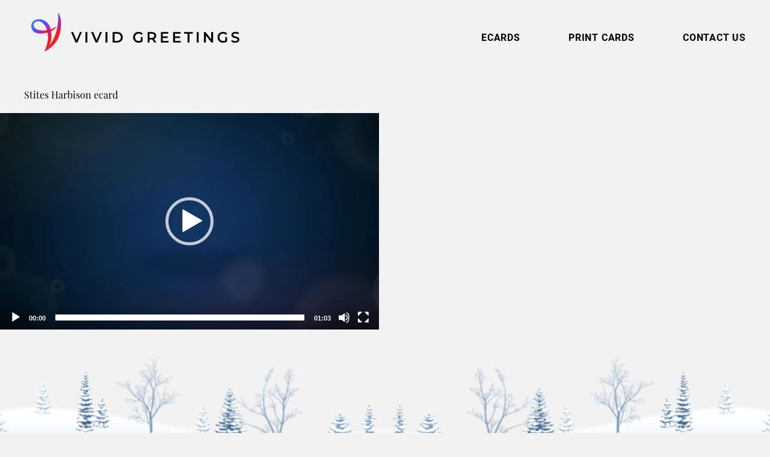

--- FILE ---
content_type: text/html; charset=utf-8
request_url: https://vividgreetings.com/ecards/stites-harbison-2016/16_stitesharbison_v05/
body_size: 40915
content:
<!DOCTYPE html>
<html lang="en-US">
<head>
	<meta charset="UTF-8" />
	<script data-mp=true data-cfasync=false nowprocket>window.MOTIONPAGE_FRONT={version:"2.5.1"}</script><style></style>
<script data-mp=true data-cfasync=false nowprocket>document.addEventListener("DOMContentLoaded",()=>(document.body.style.visibility="inherit"));</script>
<noscript><style>body{visibility:inherit;}</style></noscript><meta name="viewport" content="width=device-width, initial-scale=1" />
<meta name='robots' content='index, follow, max-image-preview:large, max-snippet:-1, max-video-preview:-1' />
	<style></style>
	
	<!-- This site is optimized with the Yoast SEO plugin v26.2 - https://yoast.com/wordpress/plugins/seo/ -->
	<title>Stites Harbison ecard | Vivid Greetings</title>
<link crossorigin data-rocket-preload as="font" href="https://use.typekit.net/af/9d5bd3/00000000000000007735a09f/30/l?primer=7cdcb44be4a7db8877ffa5c0007b8dd865b3bbc383831fe2ea177f62257a9191&#038;fvd=n7&#038;v=3" rel="preload">
<link crossorigin data-rocket-preload as="font" href="https://use.typekit.net/af/7f1b26/00000000000000007735a0ac/30/l?primer=7cdcb44be4a7db8877ffa5c0007b8dd865b3bbc383831fe2ea177f62257a9191&#038;fvd=n4&#038;v=3" rel="preload">
<link crossorigin data-rocket-preload as="font" href="https://use.typekit.net/af/4ae560/00000000000000007735a11a/30/l?primer=7cdcb44be4a7db8877ffa5c0007b8dd865b3bbc383831fe2ea177f62257a9191&#038;fvd=n4&#038;v=3" rel="preload">
<style id="wpr-usedcss">body{visibility:hidden}img:is([sizes=auto i],[sizes^="auto," i]){contain-intrinsic-size:3000px 1500px}input:-webkit-autofill{-webkit-box-shadow:0 0 0 30px #fff inset}.wp-block-video{box-sizing:border-box}.wp-block-video video{vertical-align:middle;width:100%}@supports (position:sticky){.wp-block-video [poster]{object-fit:cover}}.wp-block-video :where(figcaption){margin-bottom:1em;margin-top:.5em}.wp-block-video :where(figcaption){color:#555;font-size:13px;text-align:center}.wp-block-video{margin:0 0 1em}.wp-block-boldblocks-svg-block{display:flex}.wp-block-boldblocks-svg-block,.wp-block-boldblocks-svg-block *{box-sizing:border-box}.wp-block-boldblocks-svg-block :not(.use-as-button) svg{display:block;height:100%;width:100%}.wp-block-boldblocks-svg-block .is-invert svg{transform:scaleY(-1)}.wp-block-boldblocks-svg-block .is-flip svg{transform:scaleX(-1)}.wp-block-boldblocks-svg-block .is-flip.is-invert svg{transform:scale(-1)}.wp-block-boldblocks-svg-block>.wp-block-boldblocks-svg-block__inner{display:block;line-height:0}.wp-block-boldblocks-svg-block .svg-fill-color [fill],.wp-block-boldblocks-svg-block .svg-fill-color [fill] *,.wp-block-boldblocks-svg-block .svg-fill-color svg,.wp-block-boldblocks-svg-block .svg-fill-color svg *{fill:var(--svg--fill-color)!important}.svg-b-1>*{--svg--width:280px}.svg-b-3>*{--svg--fill-color:var(--wp--preset--color--white, #ffffff)}.svg-b-3>*{--svg--width:100%}.svg-b-4>*{--svg--fill-color:var(--wp--preset--color--white, #ffffff)}.svg-b-4>*{--svg--width:100%}.svg-b-5>*{--svg--width:280px}.svg-b-6>*{--svg--width:100%}.svg-b-8{--svg--margin-right:0px}.svg-b-8>*{--svg--width:18px}.svg-b-9{--svg--margin-right:0px}.svg-b-9>*{--svg--width:18px}.svg-b-10{--svg--margin-top:4px;--svg--margin-right:0px}.svg-b-10{--svg--justify-alignment:left}.svg-b-10>*{--svg--width:18px}.sm-svg-margin-top{margin-top:var(--svg--margin-top)!important}.sm-svg-margin-right{margin-right:var(--svg--margin-right)!important}.sm-svg-justify-alignment{display:flex;justify-content:var(--svg--justify-alignment)!important}.sm-svg-width{width:var(--svg--width)!important}.wp-block-group{box-sizing:border-box}:where(.wp-block-group.wp-block-group-is-layout-constrained){position:relative}:where(.wp-block-group.has-background){padding:1.25em 2.375em}.wp-block-navigation .wp-block-navigation-item__label{overflow-wrap:break-word}.wp-block-navigation .wp-block-navigation-item__description{display:none}.wp-block-navigation{position:relative;--navigation-layout-justification-setting:flex-start;--navigation-layout-direction:row;--navigation-layout-wrap:wrap;--navigation-layout-justify:flex-start;--navigation-layout-align:center}.wp-block-navigation ul{margin-bottom:0;margin-left:0;margin-top:0;padding-left:0}.wp-block-navigation ul,.wp-block-navigation ul li{list-style:none;padding:0}.wp-block-navigation .wp-block-navigation-item{align-items:center;background-color:inherit;display:flex;position:relative}.wp-block-navigation .wp-block-navigation-item .wp-block-navigation__submenu-container:empty{display:none}.wp-block-navigation .wp-block-navigation-item__content{display:block}.wp-block-navigation .wp-block-navigation-item__content.wp-block-navigation-item__content{color:inherit}.wp-block-navigation.has-text-decoration-underline .wp-block-navigation-item__content,.wp-block-navigation.has-text-decoration-underline .wp-block-navigation-item__content:active,.wp-block-navigation.has-text-decoration-underline .wp-block-navigation-item__content:focus{text-decoration:underline}.wp-block-navigation.has-text-decoration-line-through .wp-block-navigation-item__content,.wp-block-navigation.has-text-decoration-line-through .wp-block-navigation-item__content:active,.wp-block-navigation.has-text-decoration-line-through .wp-block-navigation-item__content:focus{text-decoration:line-through}.wp-block-navigation :where(a),.wp-block-navigation :where(a:active),.wp-block-navigation :where(a:focus){text-decoration:none}.wp-block-navigation .wp-block-navigation__submenu-icon{align-self:center;background-color:inherit;border:none;color:currentColor;display:inline-block;font-size:inherit;height:.6em;line-height:0;margin-left:.25em;padding:0;width:.6em}.wp-block-navigation .wp-block-navigation__submenu-icon svg{display:inline-block;stroke:currentColor;height:inherit;margin-top:.075em;width:inherit}.wp-block-navigation.is-vertical{--navigation-layout-direction:column;--navigation-layout-justify:initial;--navigation-layout-align:flex-start}.wp-block-navigation.no-wrap{--navigation-layout-wrap:nowrap}.wp-block-navigation.items-justified-center{--navigation-layout-justification-setting:center;--navigation-layout-justify:center}.wp-block-navigation.items-justified-center.is-vertical{--navigation-layout-align:center}.wp-block-navigation.items-justified-right{--navigation-layout-justification-setting:flex-end;--navigation-layout-justify:flex-end}.wp-block-navigation.items-justified-right.is-vertical{--navigation-layout-align:flex-end}.wp-block-navigation.items-justified-space-between{--navigation-layout-justification-setting:space-between;--navigation-layout-justify:space-between}.wp-block-navigation .has-child .wp-block-navigation__submenu-container{align-items:normal;background-color:inherit;color:inherit;display:flex;flex-direction:column;height:0;left:-1px;opacity:0;overflow:hidden;position:absolute;top:100%;visibility:hidden;width:0;z-index:2}.wp-block-navigation .has-child .wp-block-navigation__submenu-container>.wp-block-navigation-item>.wp-block-navigation-item__content{display:flex;flex-grow:1}.wp-block-navigation .has-child .wp-block-navigation__submenu-container>.wp-block-navigation-item>.wp-block-navigation-item__content .wp-block-navigation__submenu-icon{margin-left:auto;margin-right:0}.wp-block-navigation .has-child .wp-block-navigation__submenu-container .wp-block-navigation-item__content{margin:0}@media (min-width:782px){.wp-block-navigation .has-child .wp-block-navigation__submenu-container .wp-block-navigation__submenu-container{left:100%;top:-1px}.wp-block-navigation .has-child .wp-block-navigation__submenu-container .wp-block-navigation__submenu-container:before{background:#0000;content:"";display:block;height:100%;position:absolute;right:100%;width:.5em}.wp-block-navigation .has-child .wp-block-navigation__submenu-container .wp-block-navigation__submenu-icon{margin-right:.25em}.wp-block-navigation .has-child .wp-block-navigation__submenu-container .wp-block-navigation__submenu-icon svg{transform:rotate(-90deg)}.wp-block-navigation.has-background .has-child .wp-block-navigation__submenu-container .wp-block-navigation__submenu-container{left:100%;top:0}}.wp-block-navigation .has-child .wp-block-navigation-submenu__toggle[aria-expanded=true]~.wp-block-navigation__submenu-container,.wp-block-navigation .has-child:not(.open-on-click):hover>.wp-block-navigation__submenu-container,.wp-block-navigation .has-child:not(.open-on-click):not(.open-on-hover-click):focus-within>.wp-block-navigation__submenu-container{height:auto;min-width:200px;opacity:1;overflow:visible;visibility:visible;width:auto}.wp-block-navigation.has-background .has-child .wp-block-navigation__submenu-container{left:0;top:100%}.wp-block-navigation-submenu{display:flex;position:relative}.wp-block-navigation-submenu .wp-block-navigation__submenu-icon svg{stroke:currentColor}button.wp-block-navigation-item__content{background-color:initial;border:none;color:currentColor;font-family:inherit;font-size:inherit;font-style:inherit;font-weight:inherit;letter-spacing:inherit;line-height:inherit;text-align:left;text-transform:inherit}.wp-block-navigation-submenu__toggle{cursor:pointer}.wp-block-navigation-item.open-on-click .wp-block-navigation-submenu__toggle{padding-left:0;padding-right:.85em}.wp-block-navigation-item.open-on-click .wp-block-navigation-submenu__toggle+.wp-block-navigation__submenu-icon{margin-left:-.6em;pointer-events:none}.wp-block-navigation-item.open-on-click button.wp-block-navigation-item__content:not(.wp-block-navigation-submenu__toggle){padding:0}.wp-block-navigation .wp-block-page-list,.wp-block-navigation__container,.wp-block-navigation__responsive-close,.wp-block-navigation__responsive-container,.wp-block-navigation__responsive-container-content,.wp-block-navigation__responsive-dialog{gap:inherit}:where(.wp-block-navigation.has-background .wp-block-navigation-item a:not(.wp-element-button)),:where(.wp-block-navigation.has-background .wp-block-navigation-submenu a:not(.wp-element-button)){padding:.5em 1em}:where(.wp-block-navigation .wp-block-navigation__submenu-container .wp-block-navigation-item a:not(.wp-element-button)),:where(.wp-block-navigation .wp-block-navigation__submenu-container .wp-block-navigation-submenu a:not(.wp-element-button)),:where(.wp-block-navigation .wp-block-navigation__submenu-container .wp-block-navigation-submenu button.wp-block-navigation-item__content),:where(.wp-block-navigation .wp-block-navigation__submenu-container .wp-block-pages-list__item button.wp-block-navigation-item__content){padding:.5em 1em}.wp-block-navigation.items-justified-right .wp-block-navigation__container .has-child .wp-block-navigation__submenu-container,.wp-block-navigation.items-justified-right .wp-block-page-list>.has-child .wp-block-navigation__submenu-container,.wp-block-navigation.items-justified-space-between .wp-block-page-list>.has-child:last-child .wp-block-navigation__submenu-container,.wp-block-navigation.items-justified-space-between>.wp-block-navigation__container>.has-child:last-child .wp-block-navigation__submenu-container{left:auto;right:0}.wp-block-navigation.items-justified-right .wp-block-navigation__container .has-child .wp-block-navigation__submenu-container .wp-block-navigation__submenu-container,.wp-block-navigation.items-justified-right .wp-block-page-list>.has-child .wp-block-navigation__submenu-container .wp-block-navigation__submenu-container,.wp-block-navigation.items-justified-space-between .wp-block-page-list>.has-child:last-child .wp-block-navigation__submenu-container .wp-block-navigation__submenu-container,.wp-block-navigation.items-justified-space-between>.wp-block-navigation__container>.has-child:last-child .wp-block-navigation__submenu-container .wp-block-navigation__submenu-container{left:-1px;right:-1px}@media (min-width:782px){.wp-block-navigation.items-justified-right .wp-block-navigation__container .has-child .wp-block-navigation__submenu-container .wp-block-navigation__submenu-container,.wp-block-navigation.items-justified-right .wp-block-page-list>.has-child .wp-block-navigation__submenu-container .wp-block-navigation__submenu-container,.wp-block-navigation.items-justified-space-between .wp-block-page-list>.has-child:last-child .wp-block-navigation__submenu-container .wp-block-navigation__submenu-container,.wp-block-navigation.items-justified-space-between>.wp-block-navigation__container>.has-child:last-child .wp-block-navigation__submenu-container .wp-block-navigation__submenu-container{left:auto;right:100%}}.wp-block-navigation:not(.has-background) .wp-block-navigation__submenu-container{background-color:#fff;border:1px solid #00000026}.wp-block-navigation.has-background .wp-block-navigation__submenu-container{background-color:inherit}.wp-block-navigation:not(.has-text-color) .wp-block-navigation__submenu-container{color:#000}.wp-block-navigation__container{align-items:var(--navigation-layout-align,initial);display:flex;flex-direction:var(--navigation-layout-direction,initial);flex-wrap:var(--navigation-layout-wrap,wrap);justify-content:var(--navigation-layout-justify,initial);list-style:none;margin:0;padding-left:0}.wp-block-navigation__container .is-responsive{display:none}.wp-block-navigation__container:only-child{flex-grow:1}@keyframes overlay-menu__fade-in-animation{0%{opacity:0;transform:translateY(.5em)}to{opacity:1;transform:translateY(0)}}.wp-block-navigation__responsive-container{bottom:0;display:none;left:0;position:fixed;right:0;top:0}.wp-block-navigation__responsive-container :where(.wp-block-navigation-item a){color:inherit}.wp-block-navigation__responsive-container .wp-block-navigation__responsive-container-content{align-items:var(--navigation-layout-align,initial);display:flex;flex-direction:var(--navigation-layout-direction,initial);flex-wrap:var(--navigation-layout-wrap,wrap);justify-content:var(--navigation-layout-justify,initial)}.wp-block-navigation__responsive-container:not(.is-menu-open.is-menu-open){background-color:inherit!important;color:inherit!important}.wp-block-navigation__responsive-container.is-menu-open{background-color:inherit;display:flex;flex-direction:column;overflow:auto;padding:clamp(1rem,var(--wp--style--root--padding-top),20rem) clamp(1rem,var(--wp--style--root--padding-right),20rem) clamp(1rem,var(--wp--style--root--padding-bottom),20rem) clamp(1rem,var(--wp--style--root--padding-left),20rem);z-index:100000}.wp-block-navigation__responsive-container.is-menu-open .wp-block-navigation__responsive-container-content{align-items:var(--navigation-layout-justification-setting,inherit);display:flex;flex-direction:column;flex-wrap:nowrap;overflow:visible;padding-top:calc(2rem + 24px)}.wp-block-navigation__responsive-container.is-menu-open .wp-block-navigation__responsive-container-content,.wp-block-navigation__responsive-container.is-menu-open .wp-block-navigation__responsive-container-content .wp-block-navigation__container,.wp-block-navigation__responsive-container.is-menu-open .wp-block-navigation__responsive-container-content .wp-block-page-list{justify-content:flex-start}.wp-block-navigation__responsive-container.is-menu-open .wp-block-navigation__responsive-container-content .wp-block-navigation__submenu-icon{display:none}.wp-block-navigation__responsive-container.is-menu-open .wp-block-navigation__responsive-container-content .has-child .wp-block-navigation__submenu-container{border:none;height:auto;min-width:200px;opacity:1;overflow:initial;padding-left:2rem;padding-right:2rem;position:static;visibility:visible;width:auto}.wp-block-navigation__responsive-container.is-menu-open .wp-block-navigation__responsive-container-content .wp-block-navigation__container,.wp-block-navigation__responsive-container.is-menu-open .wp-block-navigation__responsive-container-content .wp-block-navigation__submenu-container{gap:inherit}.wp-block-navigation__responsive-container.is-menu-open .wp-block-navigation__responsive-container-content .wp-block-navigation__submenu-container{padding-top:var(--wp--style--block-gap,2em)}.wp-block-navigation__responsive-container.is-menu-open .wp-block-navigation__responsive-container-content .wp-block-navigation-item__content{padding:0}.wp-block-navigation__responsive-container.is-menu-open .wp-block-navigation__responsive-container-content .wp-block-navigation-item,.wp-block-navigation__responsive-container.is-menu-open .wp-block-navigation__responsive-container-content .wp-block-navigation__container,.wp-block-navigation__responsive-container.is-menu-open .wp-block-navigation__responsive-container-content .wp-block-page-list{align-items:var(--navigation-layout-justification-setting,initial);display:flex;flex-direction:column}.wp-block-navigation__responsive-container.is-menu-open .wp-block-navigation-item,.wp-block-navigation__responsive-container.is-menu-open .wp-block-navigation-item .wp-block-navigation__submenu-container,.wp-block-navigation__responsive-container.is-menu-open .wp-block-navigation__container,.wp-block-navigation__responsive-container.is-menu-open .wp-block-page-list{background:#0000!important;color:inherit!important}.wp-block-navigation__responsive-container.is-menu-open .wp-block-navigation__submenu-container.wp-block-navigation__submenu-container.wp-block-navigation__submenu-container.wp-block-navigation__submenu-container{left:auto;right:auto}.wp-block-navigation:not(.has-background) .wp-block-navigation__responsive-container.is-menu-open{background-color:#fff}.wp-block-navigation:not(.has-text-color) .wp-block-navigation__responsive-container.is-menu-open{color:#000}.wp-block-navigation__toggle_button_label{font-size:1rem;font-weight:700}.wp-block-navigation__responsive-container-close,.wp-block-navigation__responsive-container-open{background:#0000;border:none;color:currentColor;cursor:pointer;margin:0;padding:0;text-transform:inherit;vertical-align:middle}.wp-block-navigation__responsive-container-close svg,.wp-block-navigation__responsive-container-open svg{fill:currentColor;display:block;height:24px;pointer-events:none;width:24px}.wp-block-navigation__responsive-container-open{display:flex}.wp-block-navigation__responsive-container-open.wp-block-navigation__responsive-container-open.wp-block-navigation__responsive-container-open{font-family:inherit;font-size:inherit;font-weight:inherit}@media (min-width:600px){.wp-block-navigation__responsive-container:not(.hidden-by-default):not(.is-menu-open){background-color:inherit;display:block;position:relative;width:100%;z-index:auto}.wp-block-navigation__responsive-container:not(.hidden-by-default):not(.is-menu-open) .wp-block-navigation__responsive-container-close{display:none}.wp-block-navigation__responsive-container.is-menu-open .wp-block-navigation__submenu-container.wp-block-navigation__submenu-container.wp-block-navigation__submenu-container.wp-block-navigation__submenu-container{left:0}.wp-block-navigation__responsive-container-open:not(.always-shown){display:none}}.wp-block-navigation__responsive-container-close{position:absolute;right:0;top:0;z-index:2}.wp-block-navigation__responsive-container-close.wp-block-navigation__responsive-container-close.wp-block-navigation__responsive-container-close{font-family:inherit;font-size:inherit;font-weight:inherit}.wp-block-navigation__responsive-close{width:100%}.has-modal-open .wp-block-navigation__responsive-close{margin-left:auto;margin-right:auto;max-width:var(--wp--style--global--wide-size,100%)}.wp-block-navigation__responsive-close:focus{outline:0}.is-menu-open .wp-block-navigation__responsive-close,.is-menu-open .wp-block-navigation__responsive-container-content,.is-menu-open .wp-block-navigation__responsive-dialog{box-sizing:border-box}.wp-block-navigation__responsive-dialog{position:relative}html.has-modal-open{overflow:hidden}:root :where(.wp-block-template-part.has-background){margin-bottom:0;margin-top:0;padding:1.25em 2.375em}.wp-block-post-title{box-sizing:border-box;word-break:break-word}.wp-block-post-title :where(a){display:inline-block;font-family:inherit;font-size:inherit;font-style:inherit;font-weight:inherit;letter-spacing:inherit;line-height:inherit;text-decoration:inherit}.mejs-container{clear:both;max-width:100%}.mejs-container *{font-family:Helvetica,Arial}.mejs-container,.mejs-container .mejs-controls{background:#222}.mejs-time{font-weight:400;word-wrap:normal}.mejs-controls .mejs-time-rail .mejs-time-loaded{background:#fff}.mejs-controls .mejs-time-rail .mejs-time-current{background:#0073aa}.mejs-controls .mejs-time-rail .mejs-time-total{background:rgba(255,255,255,.33)}.mejs-controls .mejs-time-rail span{border-radius:0}.mejs-overlay-loading{background:0 0}.mejs-controls button:hover{border:none;-webkit-box-shadow:none;box-shadow:none}.wp-video{max-width:100%;height:auto}.wp-video-shortcode video,video.wp-video-shortcode{max-width:100%;display:inline-block}.wp-block-post-content{display:flow-root}:root :where(p.has-background){padding:1.25em 2.375em}:where(p.has-text-color:not(.has-link-color)) a{color:inherit}.wp-block-cover{align-items:center;background-position:50%;box-sizing:border-box;display:flex;justify-content:center;min-height:430px;overflow:hidden;overflow:clip;padding:1em;position:relative}.wp-block-cover .has-background-dim:not([class*=-background-color]),.wp-block-cover.has-background-dim:not([class*=-background-color]){background-color:#000}.wp-block-cover.has-background-dim:before{background-color:inherit;content:""}.wp-block-cover .wp-block-cover__background,.wp-block-cover.has-background-dim:not(.has-background-gradient):before{bottom:0;left:0;opacity:.5;position:absolute;right:0;top:0}.wp-block-cover .wp-block-cover__background.has-background-dim.has-background-dim-0{opacity:0}.wp-block-cover.alignleft{max-width:420px;width:100%}.wp-block-cover.alignleft{display:flex}.wp-block-cover .wp-block-cover__inner-container{color:inherit;position:relative;width:100%}.wp-block-cover .wp-block-cover__image-background{border:none;bottom:0;box-shadow:none;height:100%;left:0;margin:0;max-height:none;max-width:none;object-fit:cover;outline:0;padding:0;position:absolute;right:0;top:0;width:100%}:where(.wp-block-cover-image:not(.has-text-color)),:where(.wp-block-cover:not(.has-text-color)){color:#fff}:where(.wp-block-cover-image.is-light:not(.has-text-color)),:where(.wp-block-cover.is-light:not(.has-text-color)){color:#000}:root :where(.wp-block-cover h1:not(.has-text-color)),:root :where(.wp-block-cover h2:not(.has-text-color)),:root :where(.wp-block-cover h3:not(.has-text-color)),:root :where(.wp-block-cover h4:not(.has-text-color)),:root :where(.wp-block-cover h5:not(.has-text-color)),:root :where(.wp-block-cover h6:not(.has-text-color)),:root :where(.wp-block-cover p:not(.has-text-color)){color:inherit}body:not(.editor-styles-wrapper) .wp-block-cover:not(.wp-block-cover:has(.wp-block-cover__background+.wp-block-cover__inner-container)) .wp-block-cover__image-background{z-index:0}body:not(.editor-styles-wrapper) .wp-block-cover:not(.wp-block-cover:has(.wp-block-cover__background+.wp-block-cover__inner-container)) .wp-block-cover__background,body:not(.editor-styles-wrapper) .wp-block-cover:not(.wp-block-cover:has(.wp-block-cover__background+.wp-block-cover__inner-container)) .wp-block-cover__inner-container,body:not(.editor-styles-wrapper) .wp-block-cover:not(.wp-block-cover:has(.wp-block-cover__background+.wp-block-cover__inner-container)).has-background-dim:not(.has-background-gradient):before{z-index:1}.has-modal-open body:not(.editor-styles-wrapper) .wp-block-cover:not(.wp-block-cover:has(.wp-block-cover__background+.wp-block-cover__inner-container)) .wp-block-cover__inner-container{z-index:auto}.wp-block-columns{align-items:normal!important;box-sizing:border-box;display:flex;flex-wrap:wrap!important}@media (min-width:782px){.wp-block-columns{flex-wrap:nowrap!important}}@media (max-width:781px){.wp-block-columns:not(.is-not-stacked-on-mobile)>.wp-block-column{flex-basis:100%!important}}@media (min-width:782px){.wp-block-columns:not(.is-not-stacked-on-mobile)>.wp-block-column{flex-basis:0;flex-grow:1}.wp-block-columns:not(.is-not-stacked-on-mobile)>.wp-block-column[style*=flex-basis]{flex-grow:0}}.wp-block-columns.is-not-stacked-on-mobile{flex-wrap:nowrap!important}.wp-block-columns.is-not-stacked-on-mobile>.wp-block-column{flex-basis:0;flex-grow:1}.wp-block-columns.is-not-stacked-on-mobile>.wp-block-column[style*=flex-basis]{flex-grow:0}:where(.wp-block-columns){margin-bottom:1.75em}:where(.wp-block-columns.has-background){padding:1.25em 2.375em}.wp-block-column{flex-grow:1;min-width:0;overflow-wrap:break-word;word-break:break-word}.wp-block-column.is-vertically-aligned-top{align-self:flex-start}.wp-block-column.is-vertically-aligned-center{align-self:center}.wp-block-column.is-vertically-aligned-bottom{align-self:flex-end}.wp-block-column.is-vertically-aligned-bottom,.wp-block-column.is-vertically-aligned-center,.wp-block-column.is-vertically-aligned-top{width:100%}.wp-block-image>a,.wp-block-image>figure>a{display:inline-block}.wp-block-image img{box-sizing:border-box;height:auto;max-width:100%;vertical-align:bottom}.wp-block-image[style*=border-radius] img,.wp-block-image[style*=border-radius]>a{border-radius:inherit}.wp-block-image.alignfull>a{width:100%}.wp-block-image.alignfull img{height:auto;width:100%}.wp-block-image .alignleft,.wp-block-image.alignleft{display:table}.wp-block-image .alignleft{float:left;margin:.5em 1em .5em 0}.wp-block-image :where(figcaption){margin-bottom:1em;margin-top:.5em}:root :where(.wp-block-image.is-style-rounded img,.wp-block-image .is-style-rounded img){border-radius:9999px}.wp-block-image figure{margin:0}@keyframes show-content-image{0%{visibility:hidden}99%{visibility:hidden}to{visibility:visible}}:root :where(.wp-block-image figcaption){color:#555;font-size:13px;text-align:center}.wp-block-image{margin:0 0 1em}.wp-block-button__link{align-content:center;box-sizing:border-box;cursor:pointer;display:inline-block;height:100%;text-align:center;word-break:break-word}:where(.wp-block-button__link){border-radius:9999px;box-shadow:none;padding:calc(.667em + 2px) calc(1.333em + 2px);text-decoration:none}.wp-block-buttons>.wp-block-button.has-custom-width{max-width:none}.wp-block-buttons>.wp-block-button.has-custom-width .wp-block-button__link{width:100%}.wp-block-buttons>.wp-block-button.has-custom-font-size .wp-block-button__link{font-size:inherit}.wp-block-buttons>.wp-block-button.wp-block-button__width-100{flex-basis:100%;width:100%}:root :where(.wp-block-button .wp-block-button__link.is-style-outline),:root :where(.wp-block-button.is-style-outline>.wp-block-button__link){border:2px solid;padding:.667em 1.333em}:root :where(.wp-block-button .wp-block-button__link.is-style-outline:not(.has-text-color)),:root :where(.wp-block-button.is-style-outline>.wp-block-button__link:not(.has-text-color)){color:currentColor}:root :where(.wp-block-button .wp-block-button__link.is-style-outline:not(.has-background)),:root :where(.wp-block-button.is-style-outline>.wp-block-button__link:not(.has-background)){background-color:initial;background-image:none}.wp-block-buttons{box-sizing:border-box}.wp-block-buttons.is-vertical{flex-direction:column}.wp-block-buttons.is-vertical>.wp-block-button:last-child{margin-bottom:0}.wp-block-buttons>.wp-block-button{display:inline-block;margin:0}.wp-block-buttons.is-content-justification-left{justify-content:flex-start}.wp-block-buttons.is-content-justification-left.is-vertical{align-items:flex-start}.wp-block-buttons.is-content-justification-center{justify-content:center}.wp-block-buttons.is-content-justification-center.is-vertical{align-items:center}.wp-block-buttons.is-content-justification-right{justify-content:flex-end}.wp-block-buttons.is-content-justification-right.is-vertical{align-items:flex-end}.wp-block-buttons.is-content-justification-space-between{justify-content:space-between}.wp-block-buttons.has-custom-font-size .wp-block-button__link{font-size:inherit}.wp-block-buttons .wp-block-button__link{width:100%}.wp-block-spacer{clear:both}.wp-block-social-links{background:0 0;box-sizing:border-box;margin-left:0;padding-left:0;padding-right:0;text-indent:0}.wp-block-social-links .wp-social-link a,.wp-block-social-links .wp-social-link a:hover{border-bottom:0;box-shadow:none;text-decoration:none}.wp-block-social-links .wp-social-link svg{height:1em;width:1em}.wp-block-social-links .wp-social-link span:not(.screen-reader-text){font-size:.65em;margin-left:.5em;margin-right:.5em}.wp-block-social-links{font-size:24px}.wp-block-social-link{border-radius:9999px;display:block;height:auto}@media not (prefers-reduced-motion){.wp-block-navigation .has-child .wp-block-navigation__submenu-container{transition:opacity .1s linear}.wp-block-navigation__responsive-container.is-menu-open{animation:.1s ease-out overlay-menu__fade-in-animation;animation-fill-mode:forwards}.wp-block-image img.hide{visibility:hidden}.wp-block-image img.show{animation:.4s show-content-image}.wp-block-social-link{transition:transform .1s ease}}.wp-block-social-link a{align-items:center;display:flex;line-height:0}.wp-block-social-link:hover{transform:scale(1.1)}.wp-block-social-links .wp-block-social-link.wp-social-link{display:inline-block;margin:0;padding:0}.wp-block-social-links .wp-block-social-link.wp-social-link .wp-block-social-link-anchor,.wp-block-social-links .wp-block-social-link.wp-social-link .wp-block-social-link-anchor svg,.wp-block-social-links .wp-block-social-link.wp-social-link .wp-block-social-link-anchor:active,.wp-block-social-links .wp-block-social-link.wp-social-link .wp-block-social-link-anchor:hover,.wp-block-social-links .wp-block-social-link.wp-social-link .wp-block-social-link-anchor:visited{color:currentColor;fill:currentColor}:where(.wp-block-social-links:not(.is-style-logos-only)) .wp-social-link{background-color:#f0f0f0;color:#444}:where(.wp-block-social-links:not(.is-style-logos-only)) .wp-social-link-amazon{background-color:#f90;color:#fff}:where(.wp-block-social-links:not(.is-style-logos-only)) .wp-social-link-bandcamp{background-color:#1ea0c3;color:#fff}:where(.wp-block-social-links:not(.is-style-logos-only)) .wp-social-link-behance{background-color:#0757fe;color:#fff}:where(.wp-block-social-links:not(.is-style-logos-only)) .wp-social-link-bluesky{background-color:#0a7aff;color:#fff}:where(.wp-block-social-links:not(.is-style-logos-only)) .wp-social-link-codepen{background-color:#1e1f26;color:#fff}:where(.wp-block-social-links:not(.is-style-logos-only)) .wp-social-link-deviantart{background-color:#02e49b;color:#fff}:where(.wp-block-social-links:not(.is-style-logos-only)) .wp-social-link-discord{background-color:#5865f2;color:#fff}:where(.wp-block-social-links:not(.is-style-logos-only)) .wp-social-link-dribbble{background-color:#e94c89;color:#fff}:where(.wp-block-social-links:not(.is-style-logos-only)) .wp-social-link-dropbox{background-color:#4280ff;color:#fff}:where(.wp-block-social-links:not(.is-style-logos-only)) .wp-social-link-etsy{background-color:#f45800;color:#fff}:where(.wp-block-social-links:not(.is-style-logos-only)) .wp-social-link-facebook{background-color:#0866ff;color:#fff}:where(.wp-block-social-links:not(.is-style-logos-only)) .wp-social-link-fivehundredpx{background-color:#000;color:#fff}:where(.wp-block-social-links:not(.is-style-logos-only)) .wp-social-link-flickr{background-color:#0461dd;color:#fff}:where(.wp-block-social-links:not(.is-style-logos-only)) .wp-social-link-foursquare{background-color:#e65678;color:#fff}:where(.wp-block-social-links:not(.is-style-logos-only)) .wp-social-link-github{background-color:#24292d;color:#fff}:where(.wp-block-social-links:not(.is-style-logos-only)) .wp-social-link-goodreads{background-color:#eceadd;color:#382110}:where(.wp-block-social-links:not(.is-style-logos-only)) .wp-social-link-google{background-color:#ea4434;color:#fff}:where(.wp-block-social-links:not(.is-style-logos-only)) .wp-social-link-gravatar{background-color:#1d4fc4;color:#fff}:where(.wp-block-social-links:not(.is-style-logos-only)) .wp-social-link-instagram{background-color:#f00075;color:#fff}:where(.wp-block-social-links:not(.is-style-logos-only)) .wp-social-link-lastfm{background-color:#e21b24;color:#fff}:where(.wp-block-social-links:not(.is-style-logos-only)) .wp-social-link-linkedin{background-color:#0d66c2;color:#fff}:where(.wp-block-social-links:not(.is-style-logos-only)) .wp-social-link-mastodon{background-color:#3288d4;color:#fff}:where(.wp-block-social-links:not(.is-style-logos-only)) .wp-social-link-medium{background-color:#000;color:#fff}:where(.wp-block-social-links:not(.is-style-logos-only)) .wp-social-link-meetup{background-color:#f6405f;color:#fff}:where(.wp-block-social-links:not(.is-style-logos-only)) .wp-social-link-patreon{background-color:#000;color:#fff}:where(.wp-block-social-links:not(.is-style-logos-only)) .wp-social-link-pinterest{background-color:#e60122;color:#fff}:where(.wp-block-social-links:not(.is-style-logos-only)) .wp-social-link-pocket{background-color:#ef4155;color:#fff}:where(.wp-block-social-links:not(.is-style-logos-only)) .wp-social-link-reddit{background-color:#ff4500;color:#fff}:where(.wp-block-social-links:not(.is-style-logos-only)) .wp-social-link-skype{background-color:#0478d7;color:#fff}:where(.wp-block-social-links:not(.is-style-logos-only)) .wp-social-link-snapchat{background-color:#fefc00;color:#fff;stroke:#000}:where(.wp-block-social-links:not(.is-style-logos-only)) .wp-social-link-soundcloud{background-color:#ff5600;color:#fff}:where(.wp-block-social-links:not(.is-style-logos-only)) .wp-social-link-spotify{background-color:#1bd760;color:#fff}:where(.wp-block-social-links:not(.is-style-logos-only)) .wp-social-link-telegram{background-color:#2aabee;color:#fff}:where(.wp-block-social-links:not(.is-style-logos-only)) .wp-social-link-threads{background-color:#000;color:#fff}:where(.wp-block-social-links:not(.is-style-logos-only)) .wp-social-link-tiktok{background-color:#000;color:#fff}:where(.wp-block-social-links:not(.is-style-logos-only)) .wp-social-link-tumblr{background-color:#011835;color:#fff}:where(.wp-block-social-links:not(.is-style-logos-only)) .wp-social-link-twitch{background-color:#6440a4;color:#fff}:where(.wp-block-social-links:not(.is-style-logos-only)) .wp-social-link-twitter{background-color:#1da1f2;color:#fff}:where(.wp-block-social-links:not(.is-style-logos-only)) .wp-social-link-vimeo{background-color:#1eb7ea;color:#fff}:where(.wp-block-social-links:not(.is-style-logos-only)) .wp-social-link-vk{background-color:#4680c2;color:#fff}:where(.wp-block-social-links:not(.is-style-logos-only)) .wp-social-link-wordpress{background-color:#3499cd;color:#fff}:where(.wp-block-social-links:not(.is-style-logos-only)) .wp-social-link-whatsapp{background-color:#25d366;color:#fff}:where(.wp-block-social-links:not(.is-style-logos-only)) .wp-social-link-x{background-color:#000;color:#fff}:where(.wp-block-social-links:not(.is-style-logos-only)) .wp-social-link-yelp{background-color:#d32422;color:#fff}:where(.wp-block-social-links:not(.is-style-logos-only)) .wp-social-link-youtube{background-color:red;color:#fff}:where(.wp-block-social-links.is-style-logos-only) .wp-social-link{background:0 0}:where(.wp-block-social-links.is-style-logos-only) .wp-social-link svg{height:1.25em;width:1.25em}:where(.wp-block-social-links.is-style-logos-only) .wp-social-link-amazon{color:#f90}:where(.wp-block-social-links.is-style-logos-only) .wp-social-link-bandcamp{color:#1ea0c3}:where(.wp-block-social-links.is-style-logos-only) .wp-social-link-behance{color:#0757fe}:where(.wp-block-social-links.is-style-logos-only) .wp-social-link-bluesky{color:#0a7aff}:where(.wp-block-social-links.is-style-logos-only) .wp-social-link-codepen{color:#1e1f26}:where(.wp-block-social-links.is-style-logos-only) .wp-social-link-deviantart{color:#02e49b}:where(.wp-block-social-links.is-style-logos-only) .wp-social-link-discord{color:#5865f2}:where(.wp-block-social-links.is-style-logos-only) .wp-social-link-dribbble{color:#e94c89}:where(.wp-block-social-links.is-style-logos-only) .wp-social-link-dropbox{color:#4280ff}:where(.wp-block-social-links.is-style-logos-only) .wp-social-link-etsy{color:#f45800}:where(.wp-block-social-links.is-style-logos-only) .wp-social-link-facebook{color:#0866ff}:where(.wp-block-social-links.is-style-logos-only) .wp-social-link-fivehundredpx{color:#000}:where(.wp-block-social-links.is-style-logos-only) .wp-social-link-flickr{color:#0461dd}:where(.wp-block-social-links.is-style-logos-only) .wp-social-link-foursquare{color:#e65678}:where(.wp-block-social-links.is-style-logos-only) .wp-social-link-github{color:#24292d}:where(.wp-block-social-links.is-style-logos-only) .wp-social-link-goodreads{color:#382110}:where(.wp-block-social-links.is-style-logos-only) .wp-social-link-google{color:#ea4434}:where(.wp-block-social-links.is-style-logos-only) .wp-social-link-gravatar{color:#1d4fc4}:where(.wp-block-social-links.is-style-logos-only) .wp-social-link-instagram{color:#f00075}:where(.wp-block-social-links.is-style-logos-only) .wp-social-link-lastfm{color:#e21b24}:where(.wp-block-social-links.is-style-logos-only) .wp-social-link-linkedin{color:#0d66c2}:where(.wp-block-social-links.is-style-logos-only) .wp-social-link-mastodon{color:#3288d4}:where(.wp-block-social-links.is-style-logos-only) .wp-social-link-medium{color:#000}:where(.wp-block-social-links.is-style-logos-only) .wp-social-link-meetup{color:#f6405f}:where(.wp-block-social-links.is-style-logos-only) .wp-social-link-patreon{color:#000}:where(.wp-block-social-links.is-style-logos-only) .wp-social-link-pinterest{color:#e60122}:where(.wp-block-social-links.is-style-logos-only) .wp-social-link-pocket{color:#ef4155}:where(.wp-block-social-links.is-style-logos-only) .wp-social-link-reddit{color:#ff4500}:where(.wp-block-social-links.is-style-logos-only) .wp-social-link-skype{color:#0478d7}:where(.wp-block-social-links.is-style-logos-only) .wp-social-link-snapchat{color:#fff;stroke:#000}:where(.wp-block-social-links.is-style-logos-only) .wp-social-link-soundcloud{color:#ff5600}:where(.wp-block-social-links.is-style-logos-only) .wp-social-link-spotify{color:#1bd760}:where(.wp-block-social-links.is-style-logos-only) .wp-social-link-telegram{color:#2aabee}:where(.wp-block-social-links.is-style-logos-only) .wp-social-link-threads{color:#000}:where(.wp-block-social-links.is-style-logos-only) .wp-social-link-tiktok{color:#000}:where(.wp-block-social-links.is-style-logos-only) .wp-social-link-tumblr{color:#011835}:where(.wp-block-social-links.is-style-logos-only) .wp-social-link-twitch{color:#6440a4}:where(.wp-block-social-links.is-style-logos-only) .wp-social-link-twitter{color:#1da1f2}:where(.wp-block-social-links.is-style-logos-only) .wp-social-link-vimeo{color:#1eb7ea}:where(.wp-block-social-links.is-style-logos-only) .wp-social-link-vk{color:#4680c2}:where(.wp-block-social-links.is-style-logos-only) .wp-social-link-whatsapp{color:#25d366}:where(.wp-block-social-links.is-style-logos-only) .wp-social-link-wordpress{color:#3499cd}:where(.wp-block-social-links.is-style-logos-only) .wp-social-link-x{color:#000}:where(.wp-block-social-links.is-style-logos-only) .wp-social-link-yelp{color:#d32422}:where(.wp-block-social-links.is-style-logos-only) .wp-social-link-youtube{color:red}:root :where(.wp-block-social-links .wp-social-link a){padding:.25em}:root :where(.wp-block-social-links.is-style-logos-only .wp-social-link a){padding:0}:root :where(.wp-block-social-links.is-style-pill-shape .wp-social-link a){padding-left:.6666666667em;padding-right:.6666666667em}div.pp_default .pp_bottom,div.pp_default .pp_bottom .pp_left,div.pp_default .pp_bottom .pp_middle,div.pp_default .pp_bottom .pp_right,div.pp_default .pp_top,div.pp_default .pp_top .pp_left,div.pp_default .pp_top .pp_middle,div.pp_default .pp_top .pp_right{height:13px}div.pp_default .pp_top .pp_left{background:url(https://vividgreetings.com/wp-content/plugins/wp-video-lightbox/images/prettyPhoto/default/sprite.png) -78px -93px no-repeat}div.pp_default .pp_top .pp_middle{background:url(https://vividgreetings.com/wp-content/plugins/wp-video-lightbox/images/prettyPhoto/default/sprite_x.png) top left repeat-x}div.pp_default .pp_top .pp_right{background:url(https://vividgreetings.com/wp-content/plugins/wp-video-lightbox/images/prettyPhoto/default/sprite.png) -112px -93px no-repeat}div.pp_default .pp_content .ppt{color:#f8f8f8}div.pp_default .pp_content_container .pp_left{background:url(https://vividgreetings.com/wp-content/plugins/wp-video-lightbox/images/prettyPhoto/default/sprite_y.png) -7px 0 repeat-y;padding-left:13px}div.pp_default .pp_content_container .pp_right{background:url(https://vividgreetings.com/wp-content/plugins/wp-video-lightbox/images/prettyPhoto/default/sprite_y.png) top right repeat-y;padding-right:13px}div.pp_default .pp_next:hover{background:url(https://vividgreetings.com/wp-content/plugins/wp-video-lightbox/images/prettyPhoto/default/sprite_next.png) center right no-repeat;cursor:pointer}div.pp_default .pp_previous:hover{background:url(https://vividgreetings.com/wp-content/plugins/wp-video-lightbox/images/prettyPhoto/default/sprite_prev.png) center left no-repeat;cursor:pointer}div.pp_default .pp_expand{background:url(https://vividgreetings.com/wp-content/plugins/wp-video-lightbox/images/prettyPhoto/default/sprite.png) 0 -29px no-repeat;cursor:pointer;width:28px;height:28px}div.pp_default .pp_expand:hover{background:url(https://vividgreetings.com/wp-content/plugins/wp-video-lightbox/images/prettyPhoto/default/sprite.png) 0 -56px no-repeat;cursor:pointer}div.pp_default .pp_contract{background:url(https://vividgreetings.com/wp-content/plugins/wp-video-lightbox/images/prettyPhoto/default/sprite.png) 0 -84px no-repeat;cursor:pointer;width:28px;height:28px}div.pp_default .pp_contract:hover{background:url(https://vividgreetings.com/wp-content/plugins/wp-video-lightbox/images/prettyPhoto/default/sprite.png) 0 -113px no-repeat;cursor:pointer}div.pp_default .pp_close{width:30px;height:30px;background:url(https://vividgreetings.com/wp-content/plugins/wp-video-lightbox/images/prettyPhoto/default/sprite.png) 2px 1px no-repeat;cursor:pointer}div.pp_default .pp_gallery ul li a{background:url(https://vividgreetings.com/wp-content/plugins/wp-video-lightbox/images/prettyPhoto/default/default_thumb.png) center center #f8f8f8;border:1px solid #aaa}div.pp_default .pp_social{margin-top:7px}div.pp_default .pp_gallery a.pp_arrow_next,div.pp_default .pp_gallery a.pp_arrow_previous{position:static;left:auto}div.pp_default .pp_nav .pp_pause,div.pp_default .pp_nav .pp_play{background:url(https://vividgreetings.com/wp-content/plugins/wp-video-lightbox/images/prettyPhoto/default/sprite.png) -51px 1px no-repeat;height:30px;width:30px}div.pp_default .pp_nav .pp_pause{background-position:-51px -29px}div.pp_default a.pp_arrow_next,div.pp_default a.pp_arrow_previous{background:url(https://vividgreetings.com/wp-content/plugins/wp-video-lightbox/images/prettyPhoto/default/sprite.png) -31px -3px no-repeat;height:20px;width:20px;margin:4px 0 0}div.pp_default a.pp_arrow_next{left:52px;background-position:-82px -3px}div.pp_default .pp_content_container .pp_details{margin-top:5px}div.pp_default .pp_nav{clear:none;height:30px;width:110px;position:relative}div.pp_default .pp_nav .currentTextHolder{font-family:Georgia;font-style:italic;color:#999;font-size:11px;left:75px;line-height:25px;position:absolute;top:2px;margin:0;padding:0 0 0 10px}div.pp_default .pp_arrow_next:hover,div.pp_default .pp_arrow_previous:hover,div.pp_default .pp_close:hover,div.pp_default .pp_nav .pp_pause:hover,div.pp_default .pp_nav .pp_play:hover{opacity:.7}div.pp_default .pp_description{font-size:11px;font-weight:700;line-height:14px;margin:5px 50px 5px 0}div.pp_default .pp_bottom .pp_left{background:url(https://vividgreetings.com/wp-content/plugins/wp-video-lightbox/images/prettyPhoto/default/sprite.png) -78px -127px no-repeat}div.pp_default .pp_bottom .pp_middle{background:url(https://vividgreetings.com/wp-content/plugins/wp-video-lightbox/images/prettyPhoto/default/sprite_x.png) bottom left repeat-x}div.pp_default .pp_bottom .pp_right{background:url(https://vividgreetings.com/wp-content/plugins/wp-video-lightbox/images/prettyPhoto/default/sprite.png) -112px -127px no-repeat}div.pp_default .pp_loaderIcon{background:url(https://vividgreetings.com/wp-content/plugins/wp-video-lightbox/images/prettyPhoto/default/loader.gif) center center no-repeat}div.light_rounded .pp_top .pp_left{background:url(https://vividgreetings.com/wp-content/plugins/wp-video-lightbox/images/prettyPhoto/light_rounded/sprite.png) -88px -53px no-repeat}div.light_rounded .pp_top .pp_right{background:url(https://vividgreetings.com/wp-content/plugins/wp-video-lightbox/images/prettyPhoto/light_rounded/sprite.png) -110px -53px no-repeat}div.light_rounded .pp_next:hover{background:url(https://vividgreetings.com/wp-content/plugins/wp-video-lightbox/images/prettyPhoto/light_rounded/btnNext.png) center right no-repeat;cursor:pointer}div.light_rounded .pp_previous:hover{background:url(https://vividgreetings.com/wp-content/plugins/wp-video-lightbox/images/prettyPhoto/light_rounded/btnPrevious.png) center left no-repeat;cursor:pointer}div.light_rounded .pp_expand{background:url(https://vividgreetings.com/wp-content/plugins/wp-video-lightbox/images/prettyPhoto/light_rounded/sprite.png) -31px -26px no-repeat;cursor:pointer}div.light_rounded .pp_expand:hover{background:url(https://vividgreetings.com/wp-content/plugins/wp-video-lightbox/images/prettyPhoto/light_rounded/sprite.png) -31px -47px no-repeat;cursor:pointer}div.light_rounded .pp_contract{background:url(https://vividgreetings.com/wp-content/plugins/wp-video-lightbox/images/prettyPhoto/light_rounded/sprite.png) 0 -26px no-repeat;cursor:pointer}div.light_rounded .pp_contract:hover{background:url(https://vividgreetings.com/wp-content/plugins/wp-video-lightbox/images/prettyPhoto/light_rounded/sprite.png) 0 -47px no-repeat;cursor:pointer}div.light_rounded .pp_close{width:75px;height:22px;background:url(https://vividgreetings.com/wp-content/plugins/wp-video-lightbox/images/prettyPhoto/light_rounded/sprite.png) -1px -1px no-repeat;cursor:pointer}div.light_rounded .pp_nav .pp_play{background:url(https://vividgreetings.com/wp-content/plugins/wp-video-lightbox/images/prettyPhoto/light_rounded/sprite.png) -1px -100px no-repeat;height:15px;width:14px}div.light_rounded .pp_nav .pp_pause{background:url(https://vividgreetings.com/wp-content/plugins/wp-video-lightbox/images/prettyPhoto/light_rounded/sprite.png) -24px -100px no-repeat;height:15px;width:14px}div.light_rounded .pp_arrow_previous{background:url(https://vividgreetings.com/wp-content/plugins/wp-video-lightbox/images/prettyPhoto/light_rounded/sprite.png) 0 -71px no-repeat}div.light_rounded .pp_arrow_next{background:url(https://vividgreetings.com/wp-content/plugins/wp-video-lightbox/images/prettyPhoto/light_rounded/sprite.png) -22px -71px no-repeat}div.light_rounded .pp_bottom .pp_left{background:url(https://vividgreetings.com/wp-content/plugins/wp-video-lightbox/images/prettyPhoto/light_rounded/sprite.png) -88px -80px no-repeat}div.light_rounded .pp_bottom .pp_right{background:url(https://vividgreetings.com/wp-content/plugins/wp-video-lightbox/images/prettyPhoto/light_rounded/sprite.png) -110px -80px no-repeat}div.facebook .pp_top .pp_left{background:url(https://vividgreetings.com/wp-content/plugins/wp-video-lightbox/images/prettyPhoto/facebook/sprite.png) -88px -53px no-repeat}div.facebook .pp_top .pp_middle{background:url(https://vividgreetings.com/wp-content/plugins/wp-video-lightbox/images/prettyPhoto/facebook/contentPatternTop.png) top left repeat-x}div.facebook .pp_top .pp_right{background:url(https://vividgreetings.com/wp-content/plugins/wp-video-lightbox/images/prettyPhoto/facebook/sprite.png) -110px -53px no-repeat}div.facebook .pp_content_container .pp_left{background:url(https://vividgreetings.com/wp-content/plugins/wp-video-lightbox/images/prettyPhoto/facebook/contentPatternLeft.png) top left repeat-y}div.facebook .pp_content_container .pp_right{background:url(https://vividgreetings.com/wp-content/plugins/wp-video-lightbox/images/prettyPhoto/facebook/contentPatternRight.png) top right repeat-y}div.facebook .pp_expand{background:url(https://vividgreetings.com/wp-content/plugins/wp-video-lightbox/images/prettyPhoto/facebook/sprite.png) -31px -26px no-repeat;cursor:pointer}div.facebook .pp_expand:hover{background:url(https://vividgreetings.com/wp-content/plugins/wp-video-lightbox/images/prettyPhoto/facebook/sprite.png) -31px -47px no-repeat;cursor:pointer}div.facebook .pp_contract{background:url(https://vividgreetings.com/wp-content/plugins/wp-video-lightbox/images/prettyPhoto/facebook/sprite.png) 0 -26px no-repeat;cursor:pointer}div.facebook .pp_contract:hover{background:url(https://vividgreetings.com/wp-content/plugins/wp-video-lightbox/images/prettyPhoto/facebook/sprite.png) 0 -47px no-repeat;cursor:pointer}div.facebook .pp_close{width:22px;height:22px;background:url(https://vividgreetings.com/wp-content/plugins/wp-video-lightbox/images/prettyPhoto/facebook/sprite.png) -1px -1px no-repeat;cursor:pointer}div.facebook .pp_description{margin:0 37px 0 0}div.facebook .pp_loaderIcon{background:url(https://vividgreetings.com/wp-content/plugins/wp-video-lightbox/images/prettyPhoto/facebook/loader.gif) center center no-repeat}div.facebook .pp_arrow_previous{background:url(https://vividgreetings.com/wp-content/plugins/wp-video-lightbox/images/prettyPhoto/facebook/sprite.png) 0 -71px no-repeat;height:22px;margin-top:0;width:22px}div.facebook .pp_arrow_previous.disabled{background-position:0 -96px;cursor:default}div.facebook .pp_arrow_next{background:url(https://vividgreetings.com/wp-content/plugins/wp-video-lightbox/images/prettyPhoto/facebook/sprite.png) -32px -71px no-repeat;height:22px;margin-top:0;width:22px}div.facebook .pp_arrow_next.disabled{background-position:-32px -96px;cursor:default}div.facebook .pp_nav{margin-top:0}div.facebook .pp_nav p{font-size:15px;padding:0 3px 0 4px}div.facebook .pp_nav .pp_play{background:url(https://vividgreetings.com/wp-content/plugins/wp-video-lightbox/images/prettyPhoto/facebook/sprite.png) -1px -123px no-repeat;height:22px;width:22px}div.facebook .pp_nav .pp_pause{background:url(https://vividgreetings.com/wp-content/plugins/wp-video-lightbox/images/prettyPhoto/facebook/sprite.png) -32px -123px no-repeat;height:22px;width:22px}div.facebook .pp_next:hover{background:url(https://vividgreetings.com/wp-content/plugins/wp-video-lightbox/images/prettyPhoto/facebook/btnNext.png) center right no-repeat;cursor:pointer}div.facebook .pp_previous:hover{background:url(https://vividgreetings.com/wp-content/plugins/wp-video-lightbox/images/prettyPhoto/facebook/btnPrevious.png) center left no-repeat;cursor:pointer}div.facebook .pp_bottom .pp_left{background:url(https://vividgreetings.com/wp-content/plugins/wp-video-lightbox/images/prettyPhoto/facebook/sprite.png) -88px -80px no-repeat}div.facebook .pp_bottom .pp_middle{background:url(https://vividgreetings.com/wp-content/plugins/wp-video-lightbox/images/prettyPhoto/facebook/contentPatternBottom.png) top left repeat-x}div.facebook .pp_bottom .pp_right{background:url(https://vividgreetings.com/wp-content/plugins/wp-video-lightbox/images/prettyPhoto/facebook/sprite.png) -110px -80px no-repeat}div.pp_pic_holder a:focus{outline:0}div.pp_overlay{background:#000;display:none;left:0;position:absolute;top:0;width:100%;z-index:9500}div.pp_pic_holder{display:none;position:absolute;width:100px;z-index:10000}.pp_content{height:40px;min-width:40px}* html .pp_content{width:40px}.pp_content_container{position:relative;text-align:left;width:100%}.pp_content_container .pp_left{padding-left:20px}.pp_content_container .pp_right{padding-right:20px}.pp_content_container .pp_details{float:left;margin:10px 0 2px}.pp_description{display:none;margin:0}.pp_social{float:left;margin:0}.pp_social .facebook{float:left;margin-left:5px;width:55px;overflow:hidden}.pp_nav{clear:right;float:left;margin:3px 10px 0 0}.pp_nav p{float:left;white-space:nowrap;margin:2px 4px}.pp_nav .pp_pause,.pp_nav .pp_play{float:left;margin-right:4px;text-indent:-10000px}a.pp_arrow_next,a.pp_arrow_previous{display:block;float:left;height:15px;margin-top:3px;overflow:hidden;text-indent:-10000px;width:14px}.pp_hoverContainer{position:absolute;top:0;width:100%;z-index:2000}.pp_gallery{display:none;left:50%;margin-top:-50px;position:absolute;z-index:10000}.pp_gallery div{float:left;overflow:hidden;position:relative}.pp_gallery ul{float:left;height:35px;position:relative;white-space:nowrap;margin:0 0 0 5px;padding:0}.pp_gallery ul a{border:1px solid rgba(0,0,0,.5);display:block;float:left;height:33px;overflow:hidden}.pp_gallery ul a img{border:0}.pp_gallery li{display:block;float:left;margin:0 5px 0 0;padding:0}.pp_gallery li.default a{background:url(https://vividgreetings.com/wp-content/plugins/wp-video-lightbox/images/prettyPhoto/facebook/default_thumbnail.gif) no-repeat;display:block;height:33px;width:50px}.pp_gallery .pp_arrow_next,.pp_gallery .pp_arrow_previous{margin-top:7px!important}a.pp_next{background:url(https://vividgreetings.com/wp-content/plugins/wp-video-lightbox/images/prettyPhoto/light_rounded/btnNext.png) 10000px 10000px no-repeat;display:block;float:right;height:100%;text-indent:-10000px;width:49%}a.pp_previous{background:url(https://vividgreetings.com/wp-content/plugins/wp-video-lightbox/images/prettyPhoto/light_rounded/btnNext.png) 10000px 10000px no-repeat;display:block;float:left;height:100%;text-indent:-10000px;width:49%}a.pp_contract,a.pp_expand{cursor:pointer;display:none;height:20px;position:absolute;right:30px;text-indent:-10000px;top:10px;width:20px;z-index:20000}a.pp_close{position:absolute;right:0;top:0;display:block;line-height:22px;text-indent:-10000px}.pp_loaderIcon{display:block;height:24px;left:50%;position:absolute;top:50%;width:24px;margin:-12px 0 0 -12px}#pp_full_res{line-height:1!important}#pp_full_res .pp_inline{text-align:left}#pp_full_res .pp_inline p{margin:0 0 15px}div.ppt{color:#fff;display:none;font-size:17px;z-index:9999;margin:0 0 5px 15px}div.light_rounded .pp_content,div.pp_default .pp_content{background-color:#fff}div.facebook #pp_full_res .pp_inline,div.facebook .pp_content .ppt,div.light_rounded #pp_full_res .pp_inline,div.light_rounded .pp_content .ppt,div.pp_default #pp_full_res .pp_inline{color:#000}.pp_gallery li.selected a,.pp_gallery ul a:hover,div.pp_default .pp_gallery ul li a:hover,div.pp_default .pp_gallery ul li.selected a{border-color:#fff}div.facebook .pp_details,div.light_rounded .pp_details,div.pp_default .pp_details{position:relative}div.facebook .pp_content,div.light_rounded .pp_bottom .pp_middle,div.light_rounded .pp_content_container .pp_left,div.light_rounded .pp_content_container .pp_right,div.light_rounded .pp_top .pp_middle{background:#fff}div.light_rounded .pp_description{margin-right:85px}div.light_rounded .pp_gallery a.pp_arrow_next,div.light_rounded .pp_gallery a.pp_arrow_previous{margin-top:12px!important}div.light_rounded .pp_arrow_previous.disabled{background-position:0 -87px;cursor:default}div.light_rounded .pp_arrow_next.disabled{background-position:-22px -87px;cursor:default}div.light_rounded .pp_loaderIcon{background:url(https://vividgreetings.com/wp-content/plugins/wp-video-lightbox/images/prettyPhoto/light_rounded/loader.gif) center center no-repeat}.pp_bottom,.pp_top{height:20px;position:relative}* html .pp_bottom,* html .pp_top{padding:0 20px}.pp_bottom .pp_left,.pp_top .pp_left{height:20px;left:0;position:absolute;width:20px}.pp_bottom .pp_middle,.pp_top .pp_middle{height:20px;left:20px;position:absolute;right:20px}* html .pp_bottom .pp_middle,* html .pp_top .pp_middle{left:0;position:static}.pp_bottom .pp_right,.pp_top .pp_right{height:20px;left:auto;position:absolute;right:0;top:0;width:20px}.pp_fade,.pp_gallery li.default a img{display:none}a.pp_close{z-index:100}@media only screen and (max-width:767px){.pp_pic_holder.pp_default{width:100%!important;left:0!important;overflow:hidden}div.pp_default .pp_content_container .pp_left{padding-left:0!important}div.pp_default .pp_content_container .pp_right{padding-right:0!important}.pp_content{width:100%!important;height:auto!important}.pp_fade{width:100%!important;height:100%!important}.pp_bottom,.pp_gallery,.pp_hoverContainer,.pp_top,a.pp_contract,a.pp_expand{display:none!important}#pp_full_res img{width:100%!important;height:auto!important}.pp_details{width:100%!important;padding-left:3%;padding-right:4%;padding-top:10px;padding-bottom:10px;background-color:#fff;margin-top:-2px!important}a.pp_close{right:7%!important;top:10px!important}}:root{--wp-admin-theme-color:#007cba;--wp-admin-theme-color--rgb:0,124,186;--wp-admin-theme-color-darker-10:#006ba1;--wp-admin-theme-color-darker-10--rgb:0,107,161;--wp-admin-theme-color-darker-20:#005a87;--wp-admin-theme-color-darker-20--rgb:0,90,135;--wp-admin-border-width-focus:2px;--wp-block-synced-color:#7a00df;--wp-block-synced-color--rgb:122,0,223;--wp-bound-block-color:var(--wp-block-synced-color)}.wp-element-button{cursor:pointer}:root{--wp--preset--font-size--normal:16px;--wp--preset--font-size--huge:42px}.has-text-align-center{text-align:center}.items-justified-left{justify-content:flex-start}.screen-reader-text{border:0;clip-path:inset(50%);height:1px;margin:-1px;overflow:hidden;padding:0;position:absolute;width:1px;word-wrap:normal!important}.screen-reader-text:focus{background-color:#ddd;clip-path:none;color:#444;display:block;font-size:1em;height:auto;left:5px;line-height:normal;padding:15px 23px 14px;text-decoration:none;top:5px;width:auto;z-index:100000}html :where(.has-border-color){border-style:solid}html :where([style*=border-top-color]){border-top-style:solid}html :where([style*=border-right-color]){border-right-style:solid}html :where([style*=border-bottom-color]){border-bottom-style:solid}html :where([style*=border-left-color]){border-left-style:solid}html :where([style*=border-width]){border-style:solid}html :where([style*=border-top-width]){border-top-style:solid}html :where([style*=border-right-width]){border-right-style:solid}html :where([style*=border-bottom-width]){border-bottom-style:solid}html :where([style*=border-left-width]){border-left-style:solid}html :where(img[class*=wp-image-]){height:auto;max-width:100%}:where(figure){margin:0 0 1em}html :where(.is-position-sticky){--wp-admin--admin-bar--position-offset:var(--wp-admin--admin-bar--height,0px)}@media screen and (max-width:600px){html :where(.is-position-sticky){--wp-admin--admin-bar--position-offset:0px}}:root{--wp--preset--aspect-ratio--square:1;--wp--preset--aspect-ratio--4-3:4/3;--wp--preset--aspect-ratio--3-4:3/4;--wp--preset--aspect-ratio--3-2:3/2;--wp--preset--aspect-ratio--2-3:2/3;--wp--preset--aspect-ratio--16-9:16/9;--wp--preset--aspect-ratio--9-16:9/16;--wp--preset--color--black:#000000;--wp--preset--color--cyan-bluish-gray:#abb8c3;--wp--preset--color--white:#ffffff;--wp--preset--color--pale-pink:#f78da7;--wp--preset--color--vivid-red:#cf2e2e;--wp--preset--color--luminous-vivid-orange:#ff6900;--wp--preset--color--luminous-vivid-amber:#fcb900;--wp--preset--color--light-green-cyan:#7bdcb5;--wp--preset--color--vivid-green-cyan:#00d084;--wp--preset--color--pale-cyan-blue:#8ed1fc;--wp--preset--color--vivid-cyan-blue:#0693e3;--wp--preset--color--vivid-purple:#9b51e0;--wp--preset--color--primary:#EBDFDF;--wp--preset--color--primary-text:#0A0A0A;--wp--preset--color--red:#EA233D;--wp--preset--color--purple:#895AEA;--wp--preset--color--blue:#10C6FF;--wp--preset--color--dark-blue:#255BE4;--wp--preset--color--teal:#09BDD5;--wp--preset--color--green:#32CAB8;--wp--preset--color--gold:#998360;--wp--preset--color--body-background:#F2F2F2;--wp--preset--gradient--vivid-cyan-blue-to-vivid-purple:linear-gradient(135deg,rgba(6, 147, 227, 1) 0%,rgb(155, 81, 224) 100%);--wp--preset--gradient--light-green-cyan-to-vivid-green-cyan:linear-gradient(135deg,rgb(122, 220, 180) 0%,rgb(0, 208, 130) 100%);--wp--preset--gradient--luminous-vivid-amber-to-luminous-vivid-orange:linear-gradient(135deg,rgba(252, 185, 0, 1) 0%,rgba(255, 105, 0, 1) 100%);--wp--preset--gradient--luminous-vivid-orange-to-vivid-red:linear-gradient(135deg,rgba(255, 105, 0, 1) 0%,rgb(207, 46, 46) 100%);--wp--preset--gradient--very-light-gray-to-cyan-bluish-gray:linear-gradient(135deg,rgb(238, 238, 238) 0%,rgb(169, 184, 195) 100%);--wp--preset--gradient--cool-to-warm-spectrum:linear-gradient(135deg,rgb(74, 234, 220) 0%,rgb(151, 120, 209) 20%,rgb(207, 42, 186) 40%,rgb(238, 44, 130) 60%,rgb(251, 105, 98) 80%,rgb(254, 248, 76) 100%);--wp--preset--gradient--blush-light-purple:linear-gradient(135deg,rgb(255, 206, 236) 0%,rgb(152, 150, 240) 100%);--wp--preset--gradient--blush-bordeaux:linear-gradient(135deg,rgb(254, 205, 165) 0%,rgb(254, 45, 45) 50%,rgb(107, 0, 62) 100%);--wp--preset--gradient--luminous-dusk:linear-gradient(135deg,rgb(255, 203, 112) 0%,rgb(199, 81, 192) 50%,rgb(65, 88, 208) 100%);--wp--preset--gradient--pale-ocean:linear-gradient(135deg,rgb(255, 245, 203) 0%,rgb(182, 227, 212) 50%,rgb(51, 167, 181) 100%);--wp--preset--gradient--electric-grass:linear-gradient(135deg,rgb(202, 248, 128) 0%,rgb(113, 206, 126) 100%);--wp--preset--gradient--midnight:linear-gradient(135deg,rgb(2, 3, 129) 0%,rgb(40, 116, 252) 100%);--wp--preset--gradient--red-to-purple-to-blue:linear-gradient(90deg, var(--wp--preset--color--red) 0%, var(--wp--preset--color--purple) 49.26%, var(--wp--preset--color--blue) 100%);--wp--preset--gradient--blue-to-green:linear-gradient(90deg, var(--wp--preset--color--blue) 0%, var(--wp--preset--color--green) 91.67%);--wp--preset--font-size--small:13px;--wp--preset--font-size--medium:20px;--wp--preset--font-size--large:36px;--wp--preset--font-size--x-large:42px;--wp--preset--font-size--regular:1.5rem;--wp--preset--font-size--xl:1.25rem;--wp--preset--font-size--xxl:1.5rem;--wp--preset--font-size--xxxl:1.875rem;--wp--preset--spacing--20:0.44rem;--wp--preset--spacing--30:0.67rem;--wp--preset--spacing--40:1rem;--wp--preset--spacing--50:1.5rem;--wp--preset--spacing--60:2.25rem;--wp--preset--spacing--70:3.38rem;--wp--preset--spacing--80:5.06rem;--wp--preset--shadow--natural:6px 6px 9px rgba(0, 0, 0, .2);--wp--preset--shadow--deep:12px 12px 50px rgba(0, 0, 0, .4);--wp--preset--shadow--sharp:6px 6px 0px rgba(0, 0, 0, .2);--wp--preset--shadow--outlined:6px 6px 0px -3px rgba(255, 255, 255, 1),6px 6px rgba(0, 0, 0, 1);--wp--preset--shadow--crisp:6px 6px 0px rgba(0, 0, 0, 1)}:root{--wp--style--global--content-size:1760px;--wp--style--global--wide-size:1760px}:where(body){margin:0}.wp-site-blocks>.alignleft{float:left;margin-right:2em}:where(.wp-site-blocks)>*{margin-block-start:24px;margin-block-end:0}:where(.wp-site-blocks)>:first-child{margin-block-start:0}:where(.wp-site-blocks)>:last-child{margin-block-end:0}:root{--wp--style--block-gap:24px}:root :where(.is-layout-flow)>:first-child{margin-block-start:0}:root :where(.is-layout-flow)>:last-child{margin-block-end:0}:root :where(.is-layout-flow)>*{margin-block-start:24px;margin-block-end:0}:root :where(.is-layout-constrained)>:first-child{margin-block-start:0}:root :where(.is-layout-constrained)>:last-child{margin-block-end:0}:root :where(.is-layout-constrained)>*{margin-block-start:24px;margin-block-end:0}:root :where(.is-layout-flex){gap:24px}:root :where(.is-layout-grid){gap:24px}.is-layout-flow>.alignleft{float:left;margin-inline-start:0;margin-inline-end:2em}.is-layout-constrained>.alignleft{float:left;margin-inline-start:0;margin-inline-end:2em}.is-layout-constrained>:where(:not(.alignleft):not(.alignright):not(.alignfull)){max-width:var(--wp--style--global--content-size);margin-left:auto!important;margin-right:auto!important}body .is-layout-flex{display:flex}.is-layout-flex{flex-wrap:wrap;align-items:center}.is-layout-flex>:is(*,div){margin:0}body{padding-top:0;padding-right:0;padding-bottom:0;padding-left:0}a:where(:not(.wp-element-button)){text-decoration:underline}:root :where(.wp-element-button,.wp-block-button__link){background-color:#32373c;border-width:0;color:#fff;font-family:inherit;font-size:inherit;line-height:inherit;padding:calc(.667em + 2px) calc(1.333em + 2px);text-decoration:none}.has-white-color{color:var(--wp--preset--color--white)!important}.has-primary-text-color{color:var(--wp--preset--color--primary-text)!important}.has-primary-text-background-color{background-color:var(--wp--preset--color--primary-text)!important}.has-red-to-purple-to-blue-gradient-background{background:var(--wp--preset--gradient--red-to-purple-to-blue)!important}.has-blue-to-green-gradient-background{background:var(--wp--preset--gradient--blue-to-green)!important}.has-large-font-size{font-size:var(--wp--preset--font-size--large)!important}:root :where(.wp-block-button.is-style-outline--7 .wp-block-button__link){background:0 0;border-color:currentColor;border-width:2px;border-style:solid;color:currentColor;padding-top:.667em;padding-right:1.33em;padding-bottom:.667em;padding-left:1.33em}img.emoji{display:inline!important;border:none!important;box-shadow:none!important;height:1em!important;width:1em!important;margin:0 .07em!important;vertical-align:-.1em!important;background:0 0!important;padding:0!important}.wp-container-content-8ca190d9{flex-basis:78px}.wp-container-core-group-is-layout-5f465610{flex-wrap:nowrap;gap:0}.wp-container-core-navigation-is-layout-bc8e6f51{justify-content:flex-start}.wp-container-core-group-is-layout-cb46ffcb{flex-wrap:nowrap;justify-content:space-between}.wp-container-core-group-is-layout-c6d858f5>.alignfull{margin-right:calc(0px * -1);margin-left:calc(0px * -1)}.wp-container-core-group-is-layout-c6d858f5>*{margin-block-start:0;margin-block-end:0}.wp-container-core-group-is-layout-c6d858f5>*+*{margin-block-start:0px;margin-block-end:0}.wp-container-core-group-is-layout-287e4b37>*{margin-block-start:0;margin-block-end:0}.wp-container-core-group-is-layout-287e4b37>*+*{margin-block-start:0px;margin-block-end:0}.wp-container-core-group-is-layout-eef95d05>*{margin-block-start:0;margin-block-end:0}.wp-container-core-group-is-layout-eef95d05>*+*{margin-block-start:0px;margin-block-end:0}.wp-container-core-group-is-layout-d6743c7d>*{margin-block-start:0;margin-block-end:0}.wp-container-core-group-is-layout-d6743c7d>*+*{margin-block-start:0px;margin-block-end:0}.wp-container-core-columns-is-layout-df0ecb7a{flex-wrap:nowrap;gap:0 0}.wp-container-core-buttons-is-layout-a89b3969{justify-content:center}.wp-container-core-group-is-layout-fcf50749>*{margin-block-start:0;margin-block-end:0}.wp-container-core-group-is-layout-fcf50749>*+*{margin-block-start:0px;margin-block-end:0}.wp-container-content-64d05d61{flex-basis:23px}.wp-container-content-9cfa9a5a{flex-grow:1}.wp-container-core-group-is-layout-6c531013{flex-wrap:nowrap}.wp-container-core-group-is-layout-875bd4e7>:where(:not(.alignleft):not(.alignright):not(.alignfull)){max-width:340px;margin-left:0!important;margin-right:auto!important}.wp-container-core-group-is-layout-875bd4e7 .alignfull{max-width:none}.wp-container-core-group-is-layout-875bd4e7>.alignfull{margin-right:calc(0px * -1);margin-left:calc(0px * -1)}.wp-container-core-column-is-layout-c478716c>*{margin-block-start:0;margin-block-end:0}.wp-container-core-column-is-layout-c478716c>*+*{margin-block-start:20px;margin-block-end:0}.wp-container-core-navigation-is-layout-08f878cd{gap:20px;flex-direction:column;align-items:flex-start}.wp-container-core-column-is-layout-d3fc19ad>:where(:not(.alignleft):not(.alignright):not(.alignfull)){max-width:175px;margin-left:auto!important;margin-right:0!important}.wp-container-core-column-is-layout-d3fc19ad .alignfull{max-width:none}.wp-container-core-columns-is-layout-28f84493{flex-wrap:nowrap}.wp-elements-b9ff59246a5f4b5fecbb0501f383d7b2 a:where(:not(.wp-element-button)){color:var(--wp--preset--color--primary-text)}.wp-container-core-group-is-layout-e5fbeb3a{flex-wrap:nowrap;justify-content:flex-start}.wp-elements-f6facee80bb49ddd4f67048a92eae59b a:where(:not(.wp-element-button)){color:var(--wp--preset--color--primary-text)}.wp-container-core-group-is-layout-1b7adb6b{flex-wrap:nowrap}.wp-container-core-group-is-layout-3f4f277c{flex-wrap:nowrap;justify-content:flex-start;align-items:flex-start}.wp-container-core-column-is-layout-2e8785d3>*{margin-block-start:0;margin-block-end:0}.wp-container-core-column-is-layout-2e8785d3>*+*{margin-block-start:20px;margin-block-end:0}.wp-container-core-columns-is-layout-38f6ffec{flex-wrap:nowrap}.skip-link.screen-reader-text{border:0;clip-path:inset(50%);height:1px;margin:-1px;overflow:hidden;padding:0;position:absolute!important;width:1px;word-wrap:normal!important}.skip-link.screen-reader-text:focus{background-color:#eee;clip-path:none;color:#444;display:block;font-size:1em;height:auto;left:5px;line-height:normal;padding:15px 23px 14px;text-decoration:none;top:5px;width:auto;z-index:100000}:root{--wp-admin-theme-color:#3858e9;--wp-admin-theme-color--rgb:56,88,233;--wp-admin-theme-color-darker-10:#2145e6;--wp-admin-theme-color-darker-10--rgb:33,69,230;--wp-admin-theme-color-darker-20:#183ad6;--wp-admin-theme-color-darker-20--rgb:24,58,214;--wp-admin-border-width-focus:2px}@media (min-resolution:192dpi){:root{--wp-admin-border-width-focus:1.5px}}[role=region]{position:relative}*,:after,:before{border:0 solid #e5e7eb;box-sizing:border-box}:after,:before{--tw-content:""}html{-webkit-text-size-adjust:100%;font-feature-settings:normal;font-family:roboto,sans-serif;font-variation-settings:normal;line-height:1.5;-moz-tab-size:4;-o-tab-size:4;tab-size:4}body{line-height:inherit;margin:0}h1{font-size:inherit;font-weight:inherit}a{color:inherit;text-decoration:inherit}strong{font-weight:bolder}code{font-family:ui-monospace,SFMono-Regular,Menlo,Monaco,Consolas,'Liberation Mono','Courier New',monospace;font-size:1em}table{border-collapse:collapse;border-color:inherit;text-indent:0}button,input,optgroup,select,textarea{color:inherit;font-family:inherit;font-size:100%;font-weight:inherit;line-height:inherit;margin:0;padding:0}button,select{text-transform:none}[type=button],[type=reset],[type=submit],button{-webkit-appearance:button;background-color:transparent;background-image:none}progress{vertical-align:baseline}::-webkit-inner-spin-button,::-webkit-outer-spin-button{height:auto}[type=search]{-webkit-appearance:textfield;outline-offset:-2px}::-webkit-search-decoration{-webkit-appearance:none}::-webkit-file-upload-button{-webkit-appearance:button;font:inherit}dl,figure,h1,p{margin:0}fieldset{margin:0}fieldset,legend{padding:0}ul{list-style:none;margin:0;padding:0}textarea{resize:vertical}input::-moz-placeholder,textarea::-moz-placeholder{color:#9ca3af;opacity:1}input::placeholder,textarea::placeholder{color:#9ca3af;opacity:1}[role=button],button{cursor:pointer}audio,canvas,embed,iframe,img,object,svg,video{display:block;vertical-align:middle}img,video{height:auto;max-width:100%}[hidden]{display:none}*,:after,:before{--tw-border-spacing-x:0;--tw-border-spacing-y:0;--tw-translate-x:0;--tw-translate-y:0;--tw-rotate:0;--tw-skew-x:0;--tw-skew-y:0;--tw-scale-x:1;--tw-scale-y:1;--tw-pan-x: ;--tw-pan-y: ;--tw-pinch-zoom: ;--tw-scroll-snap-strictness:proximity;--tw-ordinal: ;--tw-slashed-zero: ;--tw-numeric-figure: ;--tw-numeric-spacing: ;--tw-numeric-fraction: ;--tw-ring-inset: ;--tw-ring-offset-width:0px;--tw-ring-offset-color:#fff;--tw-ring-color:rgba(59, 130, 246, .5);--tw-ring-offset-shadow:0 0 #0000;--tw-ring-shadow:0 0 #0000;--tw-shadow:0 0 #0000;--tw-shadow-colored:0 0 #0000;--tw-blur: ;--tw-brightness: ;--tw-contrast: ;--tw-grayscale: ;--tw-hue-rotate: ;--tw-invert: ;--tw-saturate: ;--tw-sepia: ;--tw-drop-shadow: ;--tw-backdrop-blur: ;--tw-backdrop-brightness: ;--tw-backdrop-contrast: ;--tw-backdrop-grayscale: ;--tw-backdrop-hue-rotate: ;--tw-backdrop-invert: ;--tw-backdrop-opacity: ;--tw-backdrop-saturate: ;--tw-backdrop-sepia: }::backdrop{--tw-border-spacing-x:0;--tw-border-spacing-y:0;--tw-translate-x:0;--tw-translate-y:0;--tw-rotate:0;--tw-skew-x:0;--tw-skew-y:0;--tw-scale-x:1;--tw-scale-y:1;--tw-pan-x: ;--tw-pan-y: ;--tw-pinch-zoom: ;--tw-scroll-snap-strictness:proximity;--tw-ordinal: ;--tw-slashed-zero: ;--tw-numeric-figure: ;--tw-numeric-spacing: ;--tw-numeric-fraction: ;--tw-ring-inset: ;--tw-ring-offset-width:0px;--tw-ring-offset-color:#fff;--tw-ring-color:rgba(59, 130, 246, .5);--tw-ring-offset-shadow:0 0 #0000;--tw-ring-shadow:0 0 #0000;--tw-shadow:0 0 #0000;--tw-shadow-colored:0 0 #0000;--tw-blur: ;--tw-brightness: ;--tw-contrast: ;--tw-grayscale: ;--tw-hue-rotate: ;--tw-invert: ;--tw-saturate: ;--tw-sepia: ;--tw-drop-shadow: ;--tw-backdrop-blur: ;--tw-backdrop-brightness: ;--tw-backdrop-contrast: ;--tw-backdrop-grayscale: ;--tw-backdrop-hue-rotate: ;--tw-backdrop-invert: ;--tw-backdrop-opacity: ;--tw-backdrop-saturate: ;--tw-backdrop-sepia: }.container{margin-left:auto;margin-right:auto;padding-left:2rem;padding-right:2rem;width:100%}@media (min-width:640px){.container{max-width:640px;padding-left:1.25rem;padding-right:1.25rem}.alignleft:not(.wp-block-button){float:left;margin-right:.5rem}.wp-block-button.alignleft a{float:left;margin-right:1rem}}@media (min-width:768px){.container{max-width:768px;padding-left:2rem;padding-right:2rem}}@media (min-width:1024px){.container{max-width:1024px;padding-left:2rem;padding-right:2rem}}@media (min-width:1280px){.container{max-width:1280px}}@media (min-width:1536px){.container{max-width:1536px}}.visible{visibility:visible}.static{position:static}.fixed{position:fixed}.absolute{position:absolute}.relative{position:relative}.sticky{position:sticky}.-top-\[1px\]{top:-1px}.bottom-0{bottom:0}.left-0{left:0}.top-0{top:0}.z-10{z-index:10}.z-40{z-index:40}.m-0{margin:0}.mt-\[65px\]{margin-top:65px}.mt-auto{margin-top:auto}.block{display:block}.inline{display:inline}.flex{display:flex}.table{display:table}.hidden{display:none}.h-\[1px\]{height:1px}.h-screen{height:100vh}.w-0{width:0}.w-full{width:100%}.min-w-full{min-width:100%}.flex-1{flex:1 1 0%}.transform{transform:translate(var(--tw-translate-x),var(--tw-translate-y)) rotate(var(--tw-rotate)) skewX(var(--tw-skew-x)) skewY(var(--tw-skew-y)) scaleX(var(--tw-scale-x)) scaleY(var(--tw-scale-y))}.\!items-start{align-items:flex-start!important}.items-start{align-items:flex-start}.items-end{align-items:flex-end}.justify-center{justify-content:center}.overflow-hidden{overflow:hidden}.border{border-width:1px}.bg-body-background{--tw-bg-opacity:1;background-color:rgb(242 242 242/var(--tw-bg-opacity))}.py-3\.5{padding-bottom:.875rem;padding-top:.875rem}.text-center{text-align:center}.font-montserrat{font-family:montserrat,sans-serif}.font-poppins{font-family:roboto,sans-serif}.font-medium{font-weight:500}.font-semibold{font-weight:600}.uppercase{text-transform:uppercase}.italic{font-style:italic}.tracking-tight{letter-spacing:-.025em}.tracking-widest{letter-spacing:.1em}.text-white{--tw-text-opacity:1;color:rgb(255 255 255/var(--tw-text-opacity))}.no-underline{text-decoration-line:none}.mix-blend-multiply{mix-blend-mode:multiply}.filter{filter:var(--tw-blur) var(--tw-brightness) var(--tw-contrast) var(--tw-grayscale) var(--tw-hue-rotate) var(--tw-invert) var(--tw-saturate) var(--tw-sepia) var(--tw-drop-shadow)}.transition{transition-duration:.15s;transition-property:color,background-color,border-color,text-decoration-color,fill,stroke,opacity,box-shadow,transform,filter,-webkit-backdrop-filter;transition-property:color,background-color,border-color,text-decoration-color,fill,stroke,opacity,box-shadow,transform,filter,backdrop-filter;transition-property:color,background-color,border-color,text-decoration-color,fill,stroke,opacity,box-shadow,transform,filter,backdrop-filter,-webkit-backdrop-filter;transition-timing-function:cubic-bezier(.4,0,.2,1)}.alignfull{margin:2rem calc(50% - 50vw)!important;max-width:100vw!important;width:100vw}.wp-block-button__link{align-items:center;display:flex;justify-content:center}.wp-block-button__link svg{margin-left:1.5rem}.wp-block-button__link:hover svg{fill:#fff}.wp-block-button.is-style-outline:not(.solid-border){border-radius:9999px;overflow:hidden;padding:2px;position:relative}.wp-block-button.is-style-outline:not(.solid-border):before{--tw-translate-y:-50%;--tw-scale-x:1.0;--tw-gradient-from:#255be4 var(--tw-gradient-from-position);--tw-gradient-from-position: ;--tw-gradient-to:rgba(37,91,228,0) var(--tw-gradient-from-position);--tw-gradient-stops:var(--tw-gradient-from),var(--tw-gradient-to);--tw-gradient-to:#32cab8 var(--tw-gradient-to-position);--tw-gradient-to-position: ;--tw-blur:blur(8px);animation:1.5s linear infinite disco;aspect-ratio:1/1;background-image:conic-gradient(var(--tw-gradient-stops));content:var(--tw-content);filter:var(--tw-blur) var(--tw-brightness) var(--tw-contrast) var(--tw-grayscale) var(--tw-hue-rotate) var(--tw-invert) var(--tw-saturate) var(--tw-sepia) var(--tw-drop-shadow);inset:0;position:absolute;top:50%;transform:translate(var(--tw-translate-x),var(--tw-translate-y)) rotate(var(--tw-rotate)) skewX(var(--tw-skew-x)) skewY(var(--tw-skew-y)) scaleX(var(--tw-scale-x)) scaleY(var(--tw-scale-y))}.wp-block-button.is-style-outline:not(.solid-border):hover:before{--tw-bg-opacity:1;animation:none;background-color:rgb(37 91 228/var(--tw-bg-opacity));background-image:none;content:var(--tw-content)}.wp-block-button.is-style-outline:not(.solid-border)>.wp-block-button__link,.wp-block-button:not(.solid-border) .wp-block-button__link.is-style-outline{--tw-bg-opacity:1;--tw-text-opacity:1;background-color:rgb(242 242 242/var(--tw-bg-opacity));border-radius:9999px;border-width:0;color:rgb(10 10 10/var(--tw-text-opacity));display:grid;padding:10px 9rem;place-items:center;position:relative;z-index:10}.wp-block-button.is-style-outline:not(.solid-border)>.wp-block-button__link:hover,.wp-block-button:not(.solid-border) .wp-block-button__link.is-style-outline:hover{--tw-bg-opacity:1;--tw-text-opacity:1;background-color:rgb(37 91 228/var(--tw-bg-opacity));color:rgb(255 255 255/var(--tw-text-opacity))}.site-footer .wp-block-button:not(.solid-border) .wp-block-button__link.is-style-outline{padding-left:.75rem;padding-right:.75rem}.button{--tw-bg-opacity:1;--tw-text-opacity:1;background-color:rgb(242 242 242/var(--tw-bg-opacity));border-radius:9999px;color:rgb(10 10 10/var(--tw-text-opacity));padding:10px 9rem;position:relative}.button:hover{--tw-bg-opacity:1;--tw-text-opacity:1;background-color:rgb(16 198 255/var(--tw-bg-opacity));color:rgb(255 255 255/var(--tw-text-opacity))}.button:before{--tw-gradient-from:#255be4 var(--tw-gradient-from-position);--tw-gradient-from-position: ;--tw-gradient-to:rgba(37,91,228,0) var(--tw-gradient-from-position);--tw-gradient-stops:var(--tw-gradient-from),var(--tw-gradient-to);--tw-gradient-to:#32cab8 var(--tw-gradient-to-position);--tw-gradient-to-position: ;background-image:linear-gradient(to right,var(--tw-gradient-stops));border-radius:9999px;bottom:-2px;content:var(--tw-content);left:-2px;position:absolute;right:-2px;top:-2px;z-index:-10}.button:hover:before{--tw-bg-opacity:1;background-color:rgb(37 91 228/var(--tw-bg-opacity));background-image:none;content:var(--tw-content)}a.has-blue-to-green-gradient-background:hover{--tw-bg-opacity:1!important;background-color:rgb(50 202 184/var(--tw-bg-opacity))!important}.site-footer .wp-block-button.is-style-outline:not(.solid-border){padding:3px}.site-footer .wp-block-button.is-style-outline:not(.solid-border):before{--tw-gradient-from:#1d8ff9 var(--tw-gradient-from-position);--tw-gradient-from-position: ;--tw-gradient-to:rgba(29,143,249,0) var(--tw-gradient-from-position);--tw-gradient-stops:var(--tw-gradient-from),var(--tw-gradient-to);--tw-gradient-to:#2eeab2 var(--tw-gradient-to-position);--tw-gradient-to-position: ;bottom:-3px;content:var(--tw-content);left:-3px;right:-3px;top:-3px}.wp-block-column .alignfull{margin:0!important;width:100%!important}.entry-content h1{font-size:1.875rem;line-height:2.25rem}.entry-content h1:after{content:"";display:block}.entry-content h1:not(.has-text-color){font-weight:600;line-height:1.5}.entry-content h1:not(.has-text-color) span{--tw-gradient-from:#255be4 var(--tw-gradient-from-position);--tw-gradient-from-position: ;--tw-gradient-to:rgba(37,91,228,0) var(--tw-gradient-from-position);--tw-gradient-stops:var(--tw-gradient-from),var(--tw-gradient-to);--tw-gradient-to:#32cab8 var(--tw-gradient-to-position);--tw-gradient-to-position: ;-webkit-background-clip:text;background-clip:text;background-image:linear-gradient(to right,var(--tw-gradient-stops));color:transparent!important}.entry-content p,.entry-content ul{margin-bottom:2rem}.entry-content a{--tw-text-opacity:1;color:rgb(16 198 255/var(--tw-text-opacity))}.entry-content a:hover{--tw-text-opacity:1;color:rgb(0 0 0/var(--tw-text-opacity))}.entry-content ul:not(.block-editor-block-variation-picker__variations) li{list-style-position:inside;list-style-type:disc}h1{font-family:playfair-display,serif}.wp-site-blocks>*+*{-webkit-margin-before:0;margin-block-start:0}body{--tw-bg-opacity:1;background-color:rgb(242 242 242/var(--tw-bg-opacity))}.wp-block-group.is-layout-constrained{margin:0 auto;max-width:var(--wp--style--global--wide-size);padding-left:1.25rem;padding-right:1.25rem}@media (min-width:768px){.entry-content h1{font-size:2.25rem;line-height:2.5rem}.wp-block-group.is-layout-constrained{padding-left:2rem;padding-right:2rem}}@media (min-width:1280px){.wp-block-group.is-layout-constrained{padding-left:2.5rem;padding-right:2.5rem}}.error{background-color:rgb(234 35 61/var(--tw-bg-opacity))}.error,.success{--tw-bg-opacity:1;--tw-text-opacity:1;border-radius:.375rem;color:rgb(255 255 255/var(--tw-text-opacity));padding:1rem}.success{background-color:rgb(50 202 184/var(--tw-bg-opacity))}.error a,.success a{--tw-text-opacity:1!important;color:rgb(255 255 255/var(--tw-text-opacity))!important;text-decoration-line:underline}.error a:hover,.success a:hover{text-decoration-line:none}.site-header .wp-block-navigation__container{gap:0}@media not all and (min-width:768px){.site-header__logo-video{width:54px}.site-header__logo-text{width:200px}}.wp-block-navigation__responsive-container.is-menu-open{height:100vh;padding:.875rem 1.25rem;z-index:10000}.wp-block-navigation__responsive-container-close{top:16px}.wp-block-navigation__responsive-container.is-menu-open .wp-block-navigation__responsive-container-content{padding-top:80px}.site-header__logo{z-index:10010}.site-header .wp-block-navigation__responsive-container-open{display:block}.site-header .wp-block-navigation__responsive-container:not(.hidden-by-default):not(.is-menu-open){display:none;left:0;position:fixed}@media screen and (min-width:1100px){.site-header .wp-block-navigation__responsive-container-open{display:none}.site-header .wp-block-navigation__responsive-container:not(.hidden-by-default):not(.is-menu-open){display:block;position:relative;width:100%;z-index:auto}}.site-header .wp-block-navigation-item__content{align-items:center;display:flex;font-weight:600;letter-spacing:.05em;padding-left:1.75rem;padding-right:1.75rem;padding:0 min(2vw,28px)}.site-header .wp-block-navigation-item:last-child .wp-block-navigation-item__content{padding-right:0}.site-header .wp-block-navigation-item__content:before{background-image:url("data:image/svg+xml;charset=utf-8,%3Csvg xmlns='http://www.w3.org/2000/svg' width='17' height='17' fill='none'%3E%3Cpath stroke='%2309D2FE' d='M8.55 0v17M6.479.622 8.552 2.8l1.97-2.177M6.479 16.482l2.073-2.177 1.97 2.177M17 8.552H0m16.377-2.073L14.2 8.552l2.177 1.97M.518 6.479l2.176 2.073-2.176 1.97m14.031-7.996L2.528 14.547M12.643 1.5l-.074 3.005 2.932-.146M1.428 12.715l3.005-.074-.147 2.932m10.187-1.026L2.452 2.527M15.5 12.641l-3.005-.073.146 2.932M4.285 1.427l.073 3.005-2.931-.147'/%3E%3C/svg%3E");background-repeat:no-repeat;background-size:cover;content:"";display:block;height:17px;margin-right:.75rem;margin-top:-.25rem;opacity:0;transition-duration:.15s;transition-property:all;transition-timing-function:cubic-bezier(.4,0,.2,1);width:17px}.site-header .wp-block-navigation-item__content:before>.wp-block-cover__image-background{-o-object-fit:cover;object-fit:cover}.site-header .wp-block-navigation-item__content:hover:before{opacity:1}.site-header__logo-text svg{transform:none!important}.site-footer{letter-spacing:.1em}.site-footer_get-started video{min-height:100%;-o-object-fit:cover;object-fit:cover}.site-footer__trees{aspect-ratio:2560/444;overflow:hidden;width:100vw}@media (max-width:781px){.site-footer .wp-block-columns:not(.is-not-stacked-on-mobile) .wp-block-column{margin:16px 0}}.hero{height:calc(100vh + 8vw)}.hero .wp-block-button__link{--tw-shadow:0 4px 6px -1px rgba(0, 0, 0, .1),0 2px 4px -2px rgba(0, 0, 0, .1);--tw-shadow-colored:0 4px 6px -1px var(--tw-shadow-color),0 2px 4px -2px var(--tw-shadow-color);border-radius:9999px;border-width:0;box-shadow:var(--tw-ring-offset-shadow,0 0 #0000),var(--tw-ring-shadow,0 0 #0000),var(--tw-shadow);padding:1rem 4rem;position:relative}.hero video{height:100%;-o-object-fit:cover;object-fit:cover}@keyframes placeholderShimmer{0%{background-position:-468px 0}to{background-position:468px 0}}square{-webkit-animation-duration:1s;-webkit-animation-fill-mode:forwards;-webkit-animation-iteration-count:infinite;-webkit-animation-name:placeholderShimmer;-webkit-animation-timing-function:linear;background:#f6f7f8;background-image:linear-gradient(90deg,#e8eaed 0,#dfe1e6 20%,#e8eaed 40%,#e8eaed);background-repeat:no-repeat;background-size:1000px;display:inline-block;position:relative}:root{--swiper-theme-color:#4292f1}.modal{align-items:center;background-color:rgba(0,0,0,.9);display:flex;inset:0;justify-content:center;opacity:0;overflow-y:auto;position:fixed;transition-delay:.2s;transition-duration:.7s;transition-property:all;transition-timing-function:cubic-bezier(.4,0,.2,1);visibility:hidden;z-index:100}.modal--open{opacity:1;transition-delay:0s;visibility:visible}.modal__content{--tw-translate-y:2.5rem;--tw-shadow:0 20px 25px -5px rgba(0, 0, 0, .1),0 8px 10px -6px rgba(0, 0, 0, .1);--tw-shadow-colored:0 20px 25px -5px var(--tw-shadow-color),0 8px 10px -6px var(--tw-shadow-color);background-color:transparent;border-radius:.5rem;box-shadow:var(--tw-ring-offset-shadow,0 0 #0000),var(--tw-ring-shadow,0 0 #0000),var(--tw-shadow);opacity:0;overflow:hidden;padding:1rem;position:relative;transform:translate(var(--tw-translate-x),var(--tw-translate-y)) rotate(var(--tw-rotate)) skewX(var(--tw-skew-x)) skewY(var(--tw-skew-y)) scaleX(var(--tw-scale-x)) scaleY(var(--tw-scale-y));transition-duration:.2s;transition-property:all;transition-timing-function:cubic-bezier(.4,0,.2,1);width:100%}@media (min-width:640px){.modal__content{margin-bottom:2rem;margin-top:2rem;padding:0;width:80%}}@media (min-width:1024px){.entry-content h1{font-size:3rem;line-height:1}.modal__content{width:60%}}.modal--open .modal__content{--tw-translate-y:0px;opacity:1;transform:translate(var(--tw-translate-x),var(--tw-translate-y)) rotate(var(--tw-rotate)) skewX(var(--tw-skew-x)) skewY(var(--tw-skew-y)) scaleX(var(--tw-scale-x)) scaleY(var(--tw-scale-y))}.modal__content video{border-radius:.5rem;overflow:hidden}.modal--with-background .modal__content{--tw-bg-opacity:1;background-color:rgb(242 242 242/var(--tw-bg-opacity));border-radius:.75rem;max-width:36rem}.modal--with-background p{margin-bottom:1.25rem}.modal--with-background a{--tw-text-opacity:1;color:rgb(16 198 255/var(--tw-text-opacity))}.modal--with-background a:hover{--tw-text-opacity:1;color:rgb(37 91 228/var(--tw-text-opacity))}.modal__title{--tw-border-opacity:1;align-items:center;border-bottom-color:rgb(217 217 217/var(--tw-border-opacity));border-bottom-width:1px;display:flex;justify-content:space-between;padding:2rem}.modal__text{padding:2rem}label{display:block;font-weight:600;line-height:1.625;margin-bottom:.5rem}input[type=checkbox]+label,input[type=radio]+label{display:inline-block;margin-bottom:0}input[type=email],input[type=password],input[type=search],input[type=text]{--tw-border-opacity:1;background-color:transparent;border-bottom-width:1px;border-color:rgb(0 0 0/var(--tw-border-opacity));border-radius:0;display:block;line-height:1.625;outline:transparent solid 2px;outline-offset:2px;padding-bottom:5px;padding-top:5px;width:100%}.login-submit{margin-left:auto;margin-right:auto;margin-top:3.5rem;max-width:340px;position:relative}.login-submit:before{--tw-gradient-from:#255be4 var(--tw-gradient-from-position);--tw-gradient-from-position: ;--tw-gradient-to:rgba(37,91,228,0) var(--tw-gradient-from-position);--tw-gradient-stops:var(--tw-gradient-from),var(--tw-gradient-to);--tw-gradient-to:#32cab8 var(--tw-gradient-to-position);--tw-gradient-to-position: ;background-image:linear-gradient(to right,var(--tw-gradient-stops));border-radius:9999px;bottom:-2px;content:var(--tw-content);left:-2px;position:absolute;right:-2px;top:-2px;z-index:-10}.login-submit:hover:before{--tw-bg-opacity:1;background-color:rgb(37 91 228/var(--tw-bg-opacity));background-image:none;content:var(--tw-content)}.login-submit .button{padding-left:2rem;padding-right:2rem;text-align:center;width:100%}.login-submit .button:before{content:var(--tw-content);display:none}input[type=checkbox]{-webkit-appearance:none;-moz-appearance:none;appearance:none;background-color:var(--wp--preset--color--body-background);border:1px solid;border-radius:100%;color:currentColor;font:inherit;height:30px;margin:0;padding:4px;width:30px}input[type=checkbox]:before{background-image:url("data:image/svg+xml;charset=utf-8,%3Csvg width='20' height='20' fill='none' xmlns='http://www.w3.org/2000/svg'%3E%3Cpath d='M10.059 0v20' stroke='url(%23a)'/%3E%3Cpath d='m7.621.732 2.44 2.56 2.316-2.56' stroke='url(%23b)'/%3E%3Cpath d='m7.621 19.39 2.44-2.56 2.316 2.56' stroke='url(%23c)'/%3E%3Cpath d='M20 10.061H0' stroke='url(%23d)'/%3E%3Cpath d='m19.266 7.622-2.561 2.44 2.56 2.316' stroke='url(%23e)'/%3E%3Cpath d='m.61 7.622 2.56 2.44-2.56 2.316' stroke='url(%23f)'/%3E%3Cpath d='M17.113 2.972 2.971 17.114' stroke='url(%23g)'/%3E%3Cpath d='M14.871 1.765 14.785 5.3l3.45-.172' stroke='url(%23h)'/%3E%3Cpath d='m1.68 14.959 3.535-.087-.172 3.45' stroke='url(%23i)'/%3E%3Cpath d='M17.031 17.114 2.89 2.973' stroke='url(%23j)'/%3E%3Cpath d='m18.234 14.872-3.535-.086.172 3.45' stroke='url(%23k)'/%3E%3Cpath d='m5.043 1.679.086 3.535-3.45-.172' stroke='url(%23l)'/%3E%3Cdefs%3E%3ClinearGradient id='a' x1='10.559' y1='0' x2='10.559' y2='20' gradientUnits='userSpaceOnUse'%3E%3Cstop stop-color='%232196EB'/%3E%3Cstop offset='1' stop-color='%2373EBE4'/%3E%3C/linearGradient%3E%3ClinearGradient id='b' x1='9.999' y1='.732' x2='9.999' y2='3.293' gradientUnits='userSpaceOnUse'%3E%3Cstop stop-color='%232196EB'/%3E%3Cstop offset='1' stop-color='%2373EBE4'/%3E%3C/linearGradient%3E%3ClinearGradient id='c' x1='9.999' y1='19.391' x2='9.999' y2='16.83' gradientUnits='userSpaceOnUse'%3E%3Cstop stop-color='%232196EB'/%3E%3Cstop offset='1' stop-color='%2373EBE4'/%3E%3C/linearGradient%3E%3ClinearGradient id='d' x1='20' y1='10.561' x2='0' y2='10.561' gradientUnits='userSpaceOnUse'%3E%3Cstop stop-color='%232196EB'/%3E%3Cstop offset='1' stop-color='%2373EBE4'/%3E%3C/linearGradient%3E%3ClinearGradient id='e' x1='19.266' y1='10' x2='16.705' y2='10' gradientUnits='userSpaceOnUse'%3E%3Cstop stop-color='%232196EB'/%3E%3Cstop offset='1' stop-color='%2373EBE4'/%3E%3C/linearGradient%3E%3ClinearGradient id='f' x1='.609' y1='10' x2='3.17' y2='10' gradientUnits='userSpaceOnUse'%3E%3Cstop stop-color='%232196EB'/%3E%3Cstop offset='1' stop-color='%2373EBE4'/%3E%3C/linearGradient%3E%3ClinearGradient id='g' x1='17.467' y1='3.325' x2='3.325' y2='17.468' gradientUnits='userSpaceOnUse'%3E%3Cstop stop-color='%232196EB'/%3E%3Cstop offset='1' stop-color='%2373EBE4'/%3E%3C/linearGradient%3E%3ClinearGradient id='h' x1='16.553' y1='3.446' x2='14.742' y2='5.257' gradientUnits='userSpaceOnUse'%3E%3Cstop stop-color='%232196EB'/%3E%3Cstop offset='1' stop-color='%2373EBE4'/%3E%3C/linearGradient%3E%3ClinearGradient id='i' x1='3.361' y1='16.64' x2='5.172' y2='14.829' gradientUnits='userSpaceOnUse'%3E%3Cstop stop-color='%232196EB'/%3E%3Cstop offset='1' stop-color='%2373EBE4'/%3E%3C/linearGradient%3E%3ClinearGradient id='j' x1='16.678' y1='17.468' x2='2.536' y2='3.326' gradientUnits='userSpaceOnUse'%3E%3Cstop stop-color='%232196EB'/%3E%3Cstop offset='1' stop-color='%2373EBE4'/%3E%3C/linearGradient%3E%3ClinearGradient id='k' x1='16.553' y1='16.554' x2='14.742' y2='14.743' gradientUnits='userSpaceOnUse'%3E%3Cstop stop-color='%232196EB'/%3E%3Cstop offset='1' stop-color='%2373EBE4'/%3E%3C/linearGradient%3E%3ClinearGradient id='l' x1='3.361' y1='3.36' x2='5.172' y2='5.171' gradientUnits='userSpaceOnUse'%3E%3Cstop stop-color='%232196EB'/%3E%3Cstop offset='1' stop-color='%2373EBE4'/%3E%3C/linearGradient%3E%3C/defs%3E%3C/svg%3E");background-size:contain;box-shadow:none;-webkit-clip-path:none;clip-path:none;content:"";display:block;height:20px;margin:0;transform:scale(0);transition:all .12s ease-in-out;width:20px}input[type=checkbox]:checked:before{transform:scale(1)}input[type=checkbox]:focus{outline:0}.vivid-audio-player{-moz-column-gap:26px;column-gap:26px;display:grid;grid-template-areas:"playbutton name timeleft" "playbutton timeline timeline";grid-template-columns:42px 1fr max-content;margin-bottom:2.5rem;row-gap:22px}.vivid-audio-player audio{display:none}.vivid-audio-player__button{--tw-border-opacity:1;align-items:center;border-color:rgb(0 0 0/var(--tw-border-opacity));border-radius:9999px;border-width:1px;display:flex;grid-area:playbutton;height:2.5rem;justify-content:center;width:2.5rem}.vivid-audio-player__progress{--tw-text-opacity:1;color:rgb(133 133 133/var(--tw-text-opacity));font-family:roboto,sans-serif;grid-area:timeleft;letter-spacing:-.025em}.vivid-audio-player__timeline{-webkit-appearance:none;-moz-appearance:none;appearance:none;background:0 0;cursor:pointer;grid-area:timeline;height:3px;position:relative;transition:all .4s}.vivid-audio-player__timeline::-webkit-slider-thumb{background:#5e95ff;border-radius:10px;height:10px;width:10px}.vivid-audio-player__timeline:before{background:#c1c1c1;content:"";display:block;height:1px;left:0;position:absolute;top:50%;width:100%;z-index:-1}@keyframes disco{0%{content:var(--tw-content);transform:translateY(-50%) rotate(0)}to{content:var(--tw-content);transform:translateY(-50%) rotate(1turn)}}@font-face{font-family:roboto;src:url("https://use.typekit.net/af/9d5bd3/00000000000000007735a09f/30/l?primer=7cdcb44be4a7db8877ffa5c0007b8dd865b3bbc383831fe2ea177f62257a9191&fvd=n7&v=3") format("woff2"),url("https://use.typekit.net/af/9d5bd3/00000000000000007735a09f/30/d?primer=7cdcb44be4a7db8877ffa5c0007b8dd865b3bbc383831fe2ea177f62257a9191&fvd=n7&v=3") format("woff"),url("https://use.typekit.net/af/9d5bd3/00000000000000007735a09f/30/a?primer=7cdcb44be4a7db8877ffa5c0007b8dd865b3bbc383831fe2ea177f62257a9191&fvd=n7&v=3") format("opentype");font-display:swap;font-style:normal;font-weight:700;font-stretch:normal}@font-face{font-family:roboto;src:url("https://use.typekit.net/af/7f1b26/00000000000000007735a0ac/30/l?primer=7cdcb44be4a7db8877ffa5c0007b8dd865b3bbc383831fe2ea177f62257a9191&fvd=n4&v=3") format("woff2"),url("https://use.typekit.net/af/7f1b26/00000000000000007735a0ac/30/d?primer=7cdcb44be4a7db8877ffa5c0007b8dd865b3bbc383831fe2ea177f62257a9191&fvd=n4&v=3") format("woff"),url("https://use.typekit.net/af/7f1b26/00000000000000007735a0ac/30/a?primer=7cdcb44be4a7db8877ffa5c0007b8dd865b3bbc383831fe2ea177f62257a9191&fvd=n4&v=3") format("opentype");font-display:swap;font-style:normal;font-weight:400;font-stretch:normal}@font-face{font-family:playfair-display;src:url("https://use.typekit.net/af/4ae560/00000000000000007735a11a/30/l?primer=7cdcb44be4a7db8877ffa5c0007b8dd865b3bbc383831fe2ea177f62257a9191&fvd=n4&v=3") format("woff2"),url("https://use.typekit.net/af/4ae560/00000000000000007735a11a/30/d?primer=7cdcb44be4a7db8877ffa5c0007b8dd865b3bbc383831fe2ea177f62257a9191&fvd=n4&v=3") format("woff"),url("https://use.typekit.net/af/4ae560/00000000000000007735a11a/30/a?primer=7cdcb44be4a7db8877ffa5c0007b8dd865b3bbc383831fe2ea177f62257a9191&fvd=n4&v=3") format("opentype");font-display:swap;font-style:normal;font-weight:400;font-stretch:normal}#nsl-redirect-overlay{display:flex;flex-direction:column;justify-content:center;align-items:center;position:fixed;z-index:1000000;left:0;top:0;width:100%;height:100%;backdrop-filter:blur(1px);background-color:RGBA(0,0,0,.32)}#nsl-redirect-overlay-container{display:flex;flex-direction:column;justify-content:center;align-items:center;background-color:#fff;padding:30px;border-radius:10px}#nsl-redirect-overlay-spinner{content:'';display:block;margin:20px;border:9px solid RGBA(0,0,0,.6);border-top:9px solid #fff;border-radius:50%;box-shadow:inset 0 0 0 1px RGBA(0,0,0,.6),0 0 0 1px RGBA(0,0,0,.6);width:40px;height:40px;animation:2s linear infinite nsl-loader-spin}@keyframes nsl-loader-spin{0%{transform:rotate(0)}to{transform:rotate(360deg)}}#nsl-redirect-overlay-title{font-family:-apple-system,BlinkMacSystemFont,"Segoe UI",Roboto,Oxygen-Sans,Ubuntu,Cantarell,"Helvetica Neue",sans-serif;font-size:18px;font-weight:700;color:#3c434a}#nsl-redirect-overlay-text{font-family:-apple-system,BlinkMacSystemFont,"Segoe UI",Roboto,Oxygen-Sans,Ubuntu,Cantarell,"Helvetica Neue",sans-serif;text-align:center;font-size:14px;color:#3c434a}#nsl-notices-fallback{position:fixed;right:10px;top:10px;z-index:10000}#nsl-notices-fallback>div{position:relative;background:#fff;border-left:4px solid #fff;box-shadow:0 1px 1px 0 rgba(0,0,0,.1);margin:5px 15px 2px;padding:1px 20px}#nsl-notices-fallback>div.error{display:block;border-left-color:#dc3232}#nsl-notices-fallback p{margin:.5em 0;padding:2px}#nsl-notices-fallback>div:after{position:absolute;right:5px;top:5px;content:'\00d7';display:block;height:16px;width:16px;line-height:16px;text-align:center;font-size:20px;cursor:pointer}.cls-1{fill:#050505}.mejs-offscreen{border:0;clip:rect(1px,1px,1px,1px);-webkit-clip-path:inset(50%);clip-path:inset(50%);height:1px;margin:-1px;overflow:hidden;padding:0;position:absolute;width:1px;word-wrap:normal}.mejs-container{background:#000;font-family:Helvetica,Arial,serif;position:relative;text-align:left;text-indent:0;vertical-align:top}.mejs-container,.mejs-container *{box-sizing:border-box}.mejs-container video::-webkit-media-controls,.mejs-container video::-webkit-media-controls-panel,.mejs-container video::-webkit-media-controls-panel-container,.mejs-container video::-webkit-media-controls-start-playback-button{-webkit-appearance:none;display:none!important}.mejs-fill-container,.mejs-fill-container .mejs-container{height:100%;width:100%}.mejs-fill-container{background:0 0;margin:0 auto;overflow:hidden;position:relative}.mejs-container:focus{outline:0}.mejs-iframe-overlay{height:100%;position:absolute;width:100%}.mejs-embed,.mejs-embed body{background:#000;height:100%;margin:0;overflow:hidden;padding:0;width:100%}.mejs-fullscreen{overflow:hidden!important}.mejs-container-fullscreen{bottom:0;left:0;overflow:hidden;position:fixed;right:0;top:0;z-index:1000}.mejs-container-fullscreen .mejs-mediaelement,.mejs-container-fullscreen video{height:100%!important;width:100%!important}.mejs-background,.mejs-mediaelement{left:0;position:absolute;top:0}.mejs-mediaelement{height:100%;width:100%;z-index:0}.mejs-poster{background-position:50% 50%;background-repeat:no-repeat;background-size:cover;left:0;position:absolute;top:0;z-index:1}:root .mejs-poster-img{display:none}.mejs-poster-img{border:0;padding:0}.mejs-overlay{-webkit-box-align:center;-webkit-align-items:center;-ms-flex-align:center;align-items:center;display:-webkit-box;display:-webkit-flex;display:-ms-flexbox;display:flex;-webkit-box-pack:center;-webkit-justify-content:center;-ms-flex-pack:center;justify-content:center;left:0;position:absolute;top:0}.mejs-layer{z-index:1}.mejs-overlay-play{cursor:pointer}.mejs-overlay-button{background:url(https://vividgreetings.com/wp-includes/js/mediaelement/mejs-controls.svg) no-repeat;background-position:0 -39px;height:80px;width:80px}.mejs-overlay:hover>.mejs-overlay-button{background-position:-80px -39px}.mejs-overlay-loading{height:80px;width:80px}.mejs-overlay-loading-bg-img{-webkit-animation:1s linear infinite a;animation:1s linear infinite a;background:url(https://vividgreetings.com/wp-includes/js/mediaelement/mejs-controls.svg) -160px -40px no-repeat;display:block;height:80px;width:80px;z-index:1}@-webkit-keyframes a{to{-webkit-transform:rotate(1turn);transform:rotate(1turn)}}@keyframes a{to{-webkit-transform:rotate(1turn);transform:rotate(1turn)}}.mejs-controls{bottom:0;display:-webkit-box;display:-webkit-flex;display:-ms-flexbox;display:flex;height:40px;left:0;list-style-type:none;margin:0;padding:0 10px;position:absolute;width:100%;z-index:3}.mejs-controls:not([style*="display: none"]){background:rgba(255,0,0,.7);background:-webkit-linear-gradient(transparent,rgba(0,0,0,.35));background:linear-gradient(transparent,rgba(0,0,0,.35))}.mejs-button,.mejs-time,.mejs-time-rail{font-size:10px;height:40px;line-height:10px;margin:0;width:32px}.mejs-button>button{background:url(https://vividgreetings.com/wp-includes/js/mediaelement/mejs-controls.svg);border:0;cursor:pointer;display:block;font-size:0;height:20px;line-height:0;margin:10px 6px;overflow:hidden;padding:0;position:absolute;text-decoration:none;width:20px}.mejs-button>button:focus{outline:#999 dotted 1px}.mejs-container-keyboard-inactive [role=slider],.mejs-container-keyboard-inactive [role=slider]:focus,.mejs-container-keyboard-inactive a,.mejs-container-keyboard-inactive a:focus,.mejs-container-keyboard-inactive button,.mejs-container-keyboard-inactive button:focus{outline:0}.mejs-time{box-sizing:content-box;color:#fff;font-size:11px;font-weight:700;height:24px;overflow:hidden;padding:16px 6px 0;text-align:center;width:auto}.mejs-play>button{background-position:0 0}.mejs-pause>button{background-position:-20px 0}.mejs-replay>button{background-position:-160px 0}.mejs-time-rail{direction:ltr;-webkit-box-flex:1;-webkit-flex-grow:1;-ms-flex-positive:1;flex-grow:1;height:40px;margin:0 10px;padding-top:10px;position:relative}.mejs-time-buffering,.mejs-time-current,.mejs-time-float,.mejs-time-float-corner,.mejs-time-float-current,.mejs-time-hovered,.mejs-time-loaded,.mejs-time-marker,.mejs-time-total{border-radius:2px;cursor:pointer;display:block;height:10px;position:absolute}.mejs-time-total{background:hsla(0,0%,100%,.3);margin:5px 0 0;width:100%}.mejs-time-buffering{-webkit-animation:2s linear infinite b;animation:2s linear infinite b;background:-webkit-linear-gradient(135deg,hsla(0,0%,100%,.4) 25%,transparent 0,transparent 50%,hsla(0,0%,100%,.4) 0,hsla(0,0%,100%,.4) 75%,transparent 0,transparent);background:linear-gradient(-45deg,hsla(0,0%,100%,.4) 25%,transparent 0,transparent 50%,hsla(0,0%,100%,.4) 0,hsla(0,0%,100%,.4) 75%,transparent 0,transparent);background-size:15px 15px;width:100%}@-webkit-keyframes b{0%{background-position:0 0}to{background-position:30px 0}}@keyframes b{0%{background-position:0 0}to{background-position:30px 0}}.mejs-time-loaded{background:hsla(0,0%,100%,.3)}.mejs-time-current,.mejs-time-handle-content{background:hsla(0,0%,100%,.9)}.mejs-time-hovered{background:hsla(0,0%,100%,.5);z-index:10}.mejs-time-hovered.negative{background:rgba(0,0,0,.2)}.mejs-time-buffering,.mejs-time-current,.mejs-time-hovered,.mejs-time-loaded{left:0;-webkit-transform:scaleX(0);-ms-transform:scaleX(0);transform:scaleX(0);-webkit-transform-origin:0 0;-ms-transform-origin:0 0;transform-origin:0 0;-webkit-transition:.15s ease-in;transition:all .15s ease-in;width:100%}.mejs-time-buffering{-webkit-transform:scaleX(1);-ms-transform:scaleX(1);transform:scaleX(1)}.mejs-time-hovered{-webkit-transition:height .1s cubic-bezier(.44,0,1,1);transition:height .1s cubic-bezier(.44,0,1,1)}.mejs-time-hovered.no-hover{-webkit-transform:scaleX(0)!important;-ms-transform:scaleX(0)!important;transform:scaleX(0)!important}.mejs-time-handle,.mejs-time-handle-content{border:4px solid transparent;cursor:pointer;left:0;position:absolute;-webkit-transform:translateX(0);-ms-transform:translateX(0);transform:translateX(0);z-index:11}.mejs-time-handle-content{border:4px solid hsla(0,0%,100%,.9);border-radius:50%;height:10px;left:-7px;top:-4px;-webkit-transform:scale(0);-ms-transform:scale(0);transform:scale(0);width:10px}.mejs-time-rail .mejs-time-handle-content:active,.mejs-time-rail .mejs-time-handle-content:focus,.mejs-time-rail:hover .mejs-time-handle-content{-webkit-transform:scale(1);-ms-transform:scale(1);transform:scale(1)}.mejs-time-float{background:#eee;border:1px solid #333;bottom:100%;color:#111;display:none;height:17px;margin-bottom:9px;position:absolute;text-align:center;-webkit-transform:translateX(-50%);-ms-transform:translateX(-50%);transform:translateX(-50%);width:36px}.mejs-time-float-current{display:block;left:0;margin:2px;text-align:center;width:30px}.mejs-time-float-corner{border:5px solid #eee;border-color:#eee transparent transparent;border-radius:0;display:block;height:0;left:50%;line-height:0;position:absolute;top:100%;-webkit-transform:translateX(-50%);-ms-transform:translateX(-50%);transform:translateX(-50%);width:0}.mejs-long-video .mejs-time-float{margin-left:-23px;width:64px}.mejs-long-video .mejs-time-float-current{width:60px}.mejs-broadcast{color:#fff;height:10px;position:absolute;top:15px;width:100%}.mejs-fullscreen-button>button{background-position:-80px 0}.mejs-unfullscreen>button{background-position:-100px 0}.mejs-mute>button{background-position:-60px 0}.mejs-unmute>button{background-position:-40px 0}.mejs-volume-button{position:relative}.mejs-volume-button>.mejs-volume-slider{-webkit-backface-visibility:hidden;background:rgba(50,50,50,.7);border-radius:0;bottom:100%;display:none;height:115px;left:50%;margin:0;position:absolute;-webkit-transform:translateX(-50%);-ms-transform:translateX(-50%);transform:translateX(-50%);width:25px;z-index:1}.mejs-volume-button:hover{border-radius:0 0 4px 4px}.mejs-volume-total{background:hsla(0,0%,100%,.5);height:100px;left:50%;margin:0;position:absolute;top:8px;-webkit-transform:translateX(-50%);-ms-transform:translateX(-50%);transform:translateX(-50%);width:2px}.mejs-volume-current{left:0;margin:0;width:100%}.mejs-volume-current,.mejs-volume-handle{background:hsla(0,0%,100%,.9);position:absolute}.mejs-volume-handle{border-radius:1px;cursor:ns-resize;height:6px;left:50%;-webkit-transform:translateX(-50%);-ms-transform:translateX(-50%);transform:translateX(-50%);width:16px}.mejs-horizontal-volume-slider{display:block;height:36px;position:relative;vertical-align:middle;width:56px}.mejs-horizontal-volume-total{background:rgba(50,50,50,.8);height:8px;top:16px;width:50px}.mejs-horizontal-volume-current,.mejs-horizontal-volume-total{border-radius:2px;font-size:1px;left:0;margin:0;padding:0;position:absolute}.mejs-horizontal-volume-current{background:hsla(0,0%,100%,.8);height:100%;top:0;width:100%}.mejs-horizontal-volume-handle{display:none}.mejs-captions-button,.mejs-chapters-button{position:relative}.mejs-captions-button>button{background-position:-140px 0}.mejs-chapters-button>button{background-position:-180px 0}.mejs-captions-button>.mejs-captions-selector,.mejs-chapters-button>.mejs-chapters-selector{background:rgba(50,50,50,.7);border:1px solid transparent;border-radius:0;bottom:100%;margin-right:-43px;overflow:hidden;padding:0;position:absolute;right:50%;visibility:visible;width:86px}.mejs-chapters-button>.mejs-chapters-selector{margin-right:-55px;width:110px}.mejs-captions-selector-list,.mejs-chapters-selector-list{list-style-type:none!important;margin:0;overflow:hidden;padding:0}.mejs-captions-selector-list-item,.mejs-chapters-selector-list-item{color:#fff;cursor:pointer;display:block;list-style-type:none!important;margin:0 0 6px;overflow:hidden;padding:0}.mejs-captions-selector-list-item:hover,.mejs-chapters-selector-list-item:hover{background-color:#c8c8c8!important;background-color:hsla(0,0%,100%,.4)!important}.mejs-captions-selector-input,.mejs-chapters-selector-input{clear:both;float:left;left:-1000px;margin:3px 3px 0 5px;position:absolute}.mejs-captions-selector-label,.mejs-chapters-selector-label{cursor:pointer;float:left;font-size:10px;line-height:15px;padding:4px 10px 0;width:100%}.mejs-captions-selected,.mejs-chapters-selected{color:#21f8f8}.mejs-captions-translations{font-size:10px;margin:0 0 5px}.mejs-captions-layer{bottom:0;color:#fff;font-size:16px;left:0;line-height:20px;position:absolute;text-align:center}.mejs-captions-layer a{color:#fff;text-decoration:underline}.mejs-captions-layer[lang=ar]{font-size:20px;font-weight:400}.mejs-captions-position{bottom:15px;left:0;position:absolute;width:100%}.mejs-captions-position-hover{bottom:35px}.mejs-captions-text,.mejs-captions-text *{background:hsla(0,0%,8%,.5);box-shadow:5px 0 0 hsla(0,0%,8%,.5),-5px 0 0 hsla(0,0%,8%,.5);padding:0;white-space:pre-wrap}.mejs-container.mejs-hide-cues video::-webkit-media-text-track-container{display:none}.mejs-overlay-error{position:relative}.mejs-overlay-error>img{left:0;max-width:100%;position:absolute;top:0;z-index:-1}.mejs-cannotplay,.mejs-cannotplay a{color:#fff;font-size:.8em}.mejs-cannotplay{position:relative}.mejs-cannotplay a,.mejs-cannotplay p{display:inline-block;padding:0 15px;width:100%}</style>
	<link rel="canonical" href="https://vividgreetings.com/ecards/stites-harbison-2016/16_stitesharbison_v05/" />
	<script type="application/ld+json" class="yoast-schema-graph">{"@context":"https://schema.org","@graph":[{"@type":"WebPage","@id":"https://vividgreetings.com/ecards/stites-harbison-2016/16_stitesharbison_v05/","url":"https://vividgreetings.com/ecards/stites-harbison-2016/16_stitesharbison_v05/","name":"Stites Harbison ecard | Vivid Greetings","isPartOf":{"@id":"https://vividgreetings.com/#website"},"primaryImageOfPage":{"@id":"https://vividgreetings.com/ecards/stites-harbison-2016/16_stitesharbison_v05/#primaryimage"},"image":{"@id":"https://vividgreetings.com/ecards/stites-harbison-2016/16_stitesharbison_v05/#primaryimage"},"thumbnailUrl":"","datePublished":"2017-06-12T21:26:47+00:00","dateModified":"2023-07-24T21:08:09+00:00","breadcrumb":{"@id":"https://vividgreetings.com/ecards/stites-harbison-2016/16_stitesharbison_v05/#breadcrumb"},"inLanguage":"en-US","potentialAction":[{"@type":"ReadAction","target":["https://vividgreetings.com/ecards/stites-harbison-2016/16_stitesharbison_v05/"]}]},{"@type":"BreadcrumbList","@id":"https://vividgreetings.com/ecards/stites-harbison-2016/16_stitesharbison_v05/#breadcrumb","itemListElement":[{"@type":"ListItem","position":1,"name":"Home","item":"https://vividgreetings.com/"},{"@type":"ListItem","position":2,"name":"Stites &#038; Harbison (2016)","item":"https://vividgreetings.com/ecards/stites-harbison-2016/"},{"@type":"ListItem","position":3,"name":"Stites Harbison ecard"}]},{"@type":"WebSite","@id":"https://vividgreetings.com/#website","url":"https://vividgreetings.com/","name":"Vivid Greetings","description":"Ecards that you feel good about","publisher":{"@id":"https://vividgreetings.com/#organization"},"potentialAction":[{"@type":"SearchAction","target":{"@type":"EntryPoint","urlTemplate":"https://vividgreetings.com/?s={search_term_string}"},"query-input":{"@type":"PropertyValueSpecification","valueRequired":true,"valueName":"search_term_string"}}],"inLanguage":"en-US"},{"@type":"Organization","@id":"https://vividgreetings.com/#organization","name":"Vivid Greetings","url":"https://vividgreetings.com/","logo":{"@type":"ImageObject","inLanguage":"en-US","@id":"https://vividgreetings.com/#/schema/logo/image/","url":"https://cdn2.vividgreetings.com/vividgreetings/2023/05/15135027/vivid-logo.svg","contentUrl":"https://cdn2.vividgreetings.com/vividgreetings/2023/05/15135027/vivid-logo.svg","width":278,"height":47,"caption":"Vivid Greetings"},"image":{"@id":"https://vividgreetings.com/#/schema/logo/image/"}}]}</script>
	<!-- / Yoast SEO plugin. -->


<title>Stites Harbison ecard | Vivid Greetings</title>
<link rel='dns-prefetch' href='//www.googletagmanager.com' />
<link rel='dns-prefetch' href='//use.typekit.net' />
<link rel='dns-prefetch' href='//cdn2.vividgreetings.com' />

<link rel='preconnect' href='//cdn2.vividgreetings.com' />
<link rel="alternate" type="application/rss+xml" title="Vivid Greetings &raquo; Feed" href="https://vividgreetings.com/feed/" />
<link rel="alternate" type="application/rss+xml" title="Vivid Greetings &raquo; Comments Feed" href="https://vividgreetings.com/comments/feed/" />
<link rel="alternate" type="application/rss+xml" title="Vivid Greetings &raquo; Stites Harbison ecard Comments Feed" href="https://vividgreetings.com/ecards/stites-harbison-2016/16_stitesharbison_v05/feed/" />

<style id='wp-block-video-inline-css'></style>
<style id='wp-block-video-theme-inline-css'></style>
<style id='boldblocks-svg-block-style-inline-css'></style>
<style id='wp-block-group-inline-css'></style>
<style id='wp-block-group-theme-inline-css'></style>
<style id='wp-block-navigation-link-inline-css'></style>

<style id='wp-block-template-part-theme-inline-css'></style>
<style id='wp-block-post-featured-image-inline-css'></style>
<style id='wp-block-post-title-inline-css'></style>


<style id='wp-block-post-content-inline-css'></style>
<style id='wp-block-paragraph-inline-css'></style>

<style id='wp-block-columns-inline-css'></style>

<style id='wp-block-image-theme-inline-css'></style>
<style id='wp-block-button-inline-css'></style>
<style id='wp-block-buttons-inline-css'></style>
<style id='wp-block-spacer-inline-css'></style>



<style id='wp-block-library-inline-css'></style>
<style id='global-styles-inline-css'></style>
<style id='block-style-variation-styles-inline-css'></style>
<style id='wp-emoji-styles-inline-css'></style>
<style id='core-block-supports-inline-css'>
.wp-container-content-8ca190d9{flex-basis:78px;}.wp-container-core-group-is-layout-5f465610{flex-wrap:nowrap;gap:0px;}.wp-container-core-navigation-is-layout-bc8e6f51{justify-content:flex-start;}.wp-container-core-group-is-layout-cb46ffcb{flex-wrap:nowrap;justify-content:space-between;}.wp-container-core-group-is-layout-c6d858f5 > .alignfull{margin-right:calc(0px * -1);margin-left:calc(0px * -1);}.wp-container-core-group-is-layout-c6d858f5 > *{margin-block-start:0;margin-block-end:0;}.wp-container-core-group-is-layout-c6d858f5 > * + *{margin-block-start:0px;margin-block-end:0;}.wp-container-core-group-is-layout-287e4b37 > *{margin-block-start:0;margin-block-end:0;}.wp-container-core-group-is-layout-287e4b37 > * + *{margin-block-start:0px;margin-block-end:0;}.wp-container-core-group-is-layout-eef95d05 > *{margin-block-start:0;margin-block-end:0;}.wp-container-core-group-is-layout-eef95d05 > * + *{margin-block-start:0px;margin-block-end:0;}.wp-container-core-group-is-layout-d6743c7d > *{margin-block-start:0;margin-block-end:0;}.wp-container-core-group-is-layout-d6743c7d > * + *{margin-block-start:0px;margin-block-end:0;}.wp-container-core-columns-is-layout-df0ecb7a{flex-wrap:nowrap;gap:0px 0px;}.wp-container-core-buttons-is-layout-a89b3969{justify-content:center;}.wp-container-core-group-is-layout-fcf50749 > *{margin-block-start:0;margin-block-end:0;}.wp-container-core-group-is-layout-fcf50749 > * + *{margin-block-start:0px;margin-block-end:0;}.wp-container-content-64d05d61{flex-basis:23px;}.wp-container-content-9cfa9a5a{flex-grow:1;}.wp-container-core-group-is-layout-6c531013{flex-wrap:nowrap;}.wp-container-core-group-is-layout-875bd4e7 > :where(:not(.alignleft):not(.alignright):not(.alignfull)){max-width:340px;margin-left:0 !important;margin-right:auto !important;}.wp-container-core-group-is-layout-875bd4e7 > .alignwide{max-width:340px;}.wp-container-core-group-is-layout-875bd4e7 .alignfull{max-width:none;}.wp-container-core-group-is-layout-875bd4e7 > .alignfull{margin-right:calc(0px * -1);margin-left:calc(0px * -1);}.wp-container-core-column-is-layout-c478716c > *{margin-block-start:0;margin-block-end:0;}.wp-container-core-column-is-layout-c478716c > * + *{margin-block-start:20px;margin-block-end:0;}.wp-container-core-navigation-is-layout-08f878cd{gap:20px;flex-direction:column;align-items:flex-start;}.wp-container-core-column-is-layout-d3fc19ad > :where(:not(.alignleft):not(.alignright):not(.alignfull)){max-width:175px;margin-left:auto !important;margin-right:0 !important;}.wp-container-core-column-is-layout-d3fc19ad > .alignwide{max-width:175px;}.wp-container-core-column-is-layout-d3fc19ad .alignfull{max-width:none;}.wp-container-core-columns-is-layout-28f84493{flex-wrap:nowrap;}.wp-elements-b9ff59246a5f4b5fecbb0501f383d7b2 a:where(:not(.wp-element-button)){color:var(--wp--preset--color--primary-text);}.wp-container-core-group-is-layout-e5fbeb3a{flex-wrap:nowrap;justify-content:flex-start;}.wp-elements-f6facee80bb49ddd4f67048a92eae59b a:where(:not(.wp-element-button)){color:var(--wp--preset--color--primary-text);}.wp-container-core-group-is-layout-1b7adb6b{flex-wrap:nowrap;}.wp-container-core-group-is-layout-3f4f277c{flex-wrap:nowrap;justify-content:flex-start;align-items:flex-start;}.wp-container-core-column-is-layout-2e8785d3 > *{margin-block-start:0;margin-block-end:0;}.wp-container-core-column-is-layout-2e8785d3 > * + *{margin-block-start:20px;margin-block-end:0;}.wp-container-core-columns-is-layout-38f6ffec{flex-wrap:nowrap;}
</style>
<style id='wp-block-template-skip-link-inline-css'></style>




<script type="text/javascript">
            window._nslDOMReady = (function () {
                const executedCallbacks = new Set();
            
                return function (callback) {
                    /**
                    * Third parties might dispatch DOMContentLoaded events, so we need to ensure that we only run our callback once!
                    */
                    if (executedCallbacks.has(callback)) return;
            
                    const wrappedCallback = function () {
                        if (executedCallbacks.has(callback)) return;
                        executedCallbacks.add(callback);
                        callback();
                    };
            
                    if (document.readyState === "complete" || document.readyState === "interactive") {
                        wrappedCallback();
                    } else {
                        document.addEventListener("DOMContentLoaded", wrappedCallback);
                    }
                };
            })();
        </script><script src="https://vividgreetings.com/wp-includes/js/jquery/jquery.min.js?ver=3.7.1" id="jquery-core-js"></script>
<script src="https://vividgreetings.com/wp-includes/js/jquery/jquery-migrate.min.js?ver=3.4.1" id="jquery-migrate-js"></script>
<script src="https://vividgreetings.com/wp-content/plugins/wp-video-lightbox/js/jquery.prettyPhoto.js?ver=3.1.6" id="jquery.prettyphoto-js"></script>
<script id="video-lightbox-js-extra">
var vlpp_vars = {"prettyPhoto_rel":"wp-video-lightbox","animation_speed":"fast","slideshow":"5000","autoplay_slideshow":"false","opacity":"0.20","show_title":"true","allow_resize":"true","allow_expand":"true","default_width":"640","default_height":"480","counter_separator_label":"\/","theme":"light_rounded","horizontal_padding":"20","hideflash":"true","wmode":"opaque","autoplay":"true","modal":"true","deeplinking":"false","overlay_gallery":"true","overlay_gallery_max":"30","keyboard_shortcuts":"true","ie6_fallback":"true"};
</script>
<script src="https://vividgreetings.com/wp-content/plugins/wp-video-lightbox/js/video-lightbox.js?ver=3.1.6" id="video-lightbox-js"></script>
<script src="https://vividgreetings.com/wp-content/plugins/lottiefiles/src/../build/frontend-helper.js?ver=c6466ae00cf35038b638" id="lottiefiles-block-frontend-js"></script>

<!-- Google tag (gtag.js) snippet added by Site Kit -->
<!-- Google Analytics snippet added by Site Kit -->
<script src="https://www.googletagmanager.com/gtag/js?id=G-373WSQ3PG8" id="google_gtagjs-js" async></script>
<script id="google_gtagjs-js-after">
window.dataLayer = window.dataLayer || [];function gtag(){dataLayer.push(arguments);}
gtag("set","linker",{"domains":["vividgreetings.com"]});
gtag("js", new Date());
gtag("set", "developer_id.dZTNiMT", true);
gtag("config", "G-373WSQ3PG8");
</script>
<link rel="https://api.w.org/" href="https://vividgreetings.com/wp-json/" /><link rel="alternate" title="JSON" type="application/json" href="https://vividgreetings.com/wp-json/wp/v2/media/24463" /><link rel="EditURI" type="application/rsd+xml" title="RSD" href="https://vividgreetings.com/xmlrpc.php?rsd" />

<link rel='shortlink' href='https://vividgreetings.com/?p=24463' />
<link rel="alternate" title="oEmbed (JSON)" type="application/json+oembed" href="https://vividgreetings.com/wp-json/oembed/1.0/embed?url=https%3A%2F%2Fvividgreetings.com%2Fecards%2Fstites-harbison-2016%2F16_stitesharbison_v05%2F" />
<link rel="alternate" title="oEmbed (XML)" type="text/xml+oembed" href="https://vividgreetings.com/wp-json/oembed/1.0/embed?url=https%3A%2F%2Fvividgreetings.com%2Fecards%2Fstites-harbison-2016%2F16_stitesharbison_v05%2F&#038;format=xml" />
<meta name="generator" content="Site Kit by Google 1.164.0" /><script>
            WP_VIDEO_LIGHTBOX_VERSION="1.9.12";
            WP_VID_LIGHTBOX_URL="https://vividgreetings.com/wp-content/plugins/wp-video-lightbox";
                        function wpvl_paramReplace(name, string, value) {
                // Find the param with regex
                // Grab the first character in the returned string (should be ? or &)
                // Replace our href string with our new value, passing on the name and delimeter

                var re = new RegExp("[\?&]" + name + "=([^&#]*)");
                var matches = re.exec(string);
                var newString;

                if (matches === null) {
                    // if there are no params, append the parameter
                    newString = string + '?' + name + '=' + value;
                } else {
                    var delimeter = matches[0].charAt(0);
                    newString = string.replace(re, delimeter + name + "=" + value);
                }
                return newString;
            }
            </script><script type="importmap" id="wp-importmap">
{"imports":{"@wordpress\/interactivity":"https:\/\/vividgreetings.com\/wp-includes\/js\/dist\/script-modules\/interactivity\/index.min.js?ver=55aebb6e0a16726baffb"}}
</script>
<script type="module" src="https://vividgreetings.com/wp-includes/js/dist/script-modules/block-library/navigation/view.min.js?ver=61572d447d60c0aa5240" id="@wordpress/block-library/navigation/view-js-module"></script>
<link rel="modulepreload" href="https://vividgreetings.com/wp-includes/js/dist/script-modules/interactivity/index.min.js?ver=55aebb6e0a16726baffb" id="@wordpress/interactivity-js-modulepreload"><style id="uagb-style-frontend-24463"></style><link rel="icon" href="https://cdn2.vividgreetings.com/vividgreetings/2023/08/22103218/cropped-V-only-512x512-1.png?strip=all&#038;lossy=1&#038;resize=32%2C32&#038;ssl=1" sizes="32x32" />
<link rel="icon" href="https://cdn2.vividgreetings.com/vividgreetings/2023/08/22103218/cropped-V-only-512x512-1.png?strip=all&#038;lossy=1&#038;resize=192%2C192&#038;ssl=1" sizes="192x192" />
<link rel="apple-touch-icon" href="https://cdn2.vividgreetings.com/vividgreetings/2023/08/22103218/cropped-V-only-512x512-1.png?strip=all&#038;lossy=1&#038;resize=180%2C180&#038;ssl=1" />
<meta name="msapplication-TileImage" content="https://cdn2.vividgreetings.com/vividgreetings/2023/08/22103218/cropped-V-only-512x512-1.png?strip=all&#038;lossy=1&#038;resize=270%2C270&#038;ssl=1" />
<style type="text/css"></style><style type="text/css"></style><noscript><style id="rocket-lazyload-nojs-css">.rll-youtube-player, [data-lazy-src]{display:none !important;}</style></noscript><meta name="generator" content="WP Rocket 3.20.0.2" data-wpr-features="wpr_remove_unused_css wpr_lazyload_images wpr_lazyload_iframes wpr_preload_links wpr_desktop" /></head>

<body class="attachment wp-singular attachment-template-default single single-attachment postid-24463 attachmentid-24463 attachment-mp4 wp-custom-logo wp-embed-responsive wp-theme-vividgreetings-2023">

<div data-rocket-location-hash="059e3a0750ccb8acf148a210a883cc7e" class="wp-site-blocks"><header data-rocket-location-hash="7f0913a87c02db6f0726eba69c9bf391" class="wp-block-template-part">
<div data-rocket-location-hash="58c504902d2c4a37ca4d1c5ac3575094" class="wp-block-group site-header py-3.5 bg-body-background sticky z-40 w-full top-0 is-layout-flow wp-block-group-is-layout-flow">
<div data-rocket-location-hash="495676a17721c367352ab2f5bdfea44f" class="wp-block-group is-layout-constrained wp-block-group-is-layout-constrained">
<div class="wp-block-group is-content-justification-space-between is-nowrap is-layout-flex wp-container-core-group-is-layout-cb46ffcb wp-block-group-is-layout-flex">
<a href="/" class="site-header__logo">



<div class="wp-block-group is-nowrap is-layout-flex wp-container-core-group-is-layout-5f465610 wp-block-group-is-layout-flex">
<figure class="wp-block-video site-header__logo-video mix-blend-multiply wp-container-content-8ca190d9"><video autoplay loop muted poster="https://cdn2.vividgreetings.com/vividgreetings/2023/08/22103218/cropped-V-only-512x512-1.png?strip=all&lossy=1&ssl=1" src="https://cdn2.vividgreetings.com/vividgreetings/2023/08/15134344/Logo-VGreetings-2023-02.m4v" playsinline></video></figure>



<div class="wp-block-boldblocks-svg-block site-header__logo-text svg-b-1"><div class="wp-block-boldblocks-svg-block__inner sm-svg-width" style="--bb--width--sm:var(--bb--width--lg);--bb--width--md:var(--bb--width--lg);--bb--width--lg:280px"><svg id="Layer_1" data-name="Layer 1" xmlns="http://www.w3.org/2000/svg" width="743" height="46.6" viewBox="0 0 743 46.6"><defs><style></style></defs><g><polygon class="cls-1" points="19.8 45.9 0 0.7 9.1 0.7 26.8 41.6 21.6 41.6 39.4 0.7 47.8 0.7 28.1 45.9 19.8 45.9"></polygon></g><g><rect class="cls-1" x="63.6" y="0.7" width="8.4" height="45.3"></rect></g><g><polygon class="cls-1" points="108.3 45.9 88.5 0.7 97.7 0.7 115.3 41.6 110.1 41.6 127.9 0.7 136.3 0.7 116.6 45.9 108.3 45.9"></polygon></g><g><rect class="cls-1" x="152.1" y="0.7" width="8.4" height="45.3"></rect></g><g><path class="cls-1" d="M216.5,3.5A27.86,27.86,0,0,0,203.6.7H183.8V45.9h19.8a27.86,27.86,0,0,0,12.9-2.8,21.46,21.46,0,0,0,8.7-7.9,22.24,22.24,0,0,0,3.1-11.9,22,22,0,0,0-3.1-11.9A21.46,21.46,0,0,0,216.5,3.5Zm1.2,28a13.79,13.79,0,0,1-5.8,5.4,18.72,18.72,0,0,1-8.8,1.9h-11V7.8h11a18.72,18.72,0,0,1,8.8,1.9,14.41,14.41,0,0,1,5.8,5.4,15.39,15.39,0,0,1,2.1,8.2A15.89,15.89,0,0,1,217.7,31.5Z"></path></g><g><path class="cls-1" d="M308,36.9a17.54,17.54,0,0,1-2.8,1.3,20.09,20.09,0,0,1-6.5,1,17.62,17.62,0,0,1-6.6-1.2,16.47,16.47,0,0,1-5.2-3.3,15.72,15.72,0,0,1-3.4-5.1,16.44,16.44,0,0,1-1.2-6.3,16.58,16.58,0,0,1,1.2-6.4,15.82,15.82,0,0,1,3.4-5,16.47,16.47,0,0,1,5.2-3.3,17.62,17.62,0,0,1,6.6-1.2,16,16,0,0,1,6.7,1.3,16.5,16.5,0,0,1,5.8,3.9l5.3-5.2a20.85,20.85,0,0,0-7.8-5.5A26.42,26.42,0,0,0,298.3,0a28.41,28.41,0,0,0-9.8,1.7,21.1,21.1,0,0,0-7.8,4.9,21.32,21.32,0,0,0-5.1,7.4,23.72,23.72,0,0,0-1.8,9.3,23.72,23.72,0,0,0,1.8,9.3,22.29,22.29,0,0,0,5.1,7.4,24.67,24.67,0,0,0,7.7,4.9,28,28,0,0,0,9.8,1.7,33.44,33.44,0,0,0,9.4-1.4,26.18,26.18,0,0,0,8.3-4.3v-18h-8v14Z"></path></g><g><path class="cls-1" d="M366.3,31.1a1.42,1.42,0,0,1,.6-.2,15.26,15.26,0,0,0,6.7-5.5,15.17,15.17,0,0,0,2.3-8.6,16,16,0,0,0-2.3-8.6,15.46,15.46,0,0,0-6.7-5.6A24.61,24.61,0,0,0,356.6.7H338V45.9h8.4V32.7h12l9.2,13.2h9.1ZM346.5,7.8h9.8c3.7,0,6.5.8,8.3,2.3a8.2,8.2,0,0,1,2.8,6.7,8.34,8.34,0,0,1-2.8,6.7c-1.9,1.6-4.6,2.4-8.3,2.4h-9.8Z"></path></g><g><polygon class="cls-1" points="404.8 38.9 404.8 26.4 426.6 26.4 426.6 19.5 404.8 19.5 404.8 7.7 429.4 7.7 429.4 0.7 396.4 0.7 396.4 45.9 430.3 45.9 430.3 38.9 404.8 38.9"></polygon></g><g><polygon class="cls-1" points="459.1 38.9 459.1 26.4 481 26.4 481 19.5 459.1 19.5 459.1 7.7 483.8 7.7 483.8 0.7 450.7 0.7 450.7 45.9 484.7 45.9 484.7 38.9 459.1 38.9"></polygon></g><g><polygon class="cls-1" points="514.2 45.9 514.2 7.8 499.2 7.8 499.2 0.7 537.6 0.7 537.6 7.8 522.6 7.8 522.6 45.9 514.2 45.9"></polygon></g><g><rect class="cls-1" x="554.9" y="0.7" width="8.4" height="45.3"></rect></g><g><polygon class="cls-1" points="586.6 45.9 586.6 0.7 593.5 0.7 621.9 35.5 618.5 35.5 618.5 0.7 626.8 0.7 626.8 45.9 619.9 45.9 591.5 11.1 595 11.1 595 45.9 586.6 45.9"></polygon></g><g><path class="cls-1" d="M680.9,36.9a17.54,17.54,0,0,1-2.8,1.3,20.09,20.09,0,0,1-6.5,1A17.62,17.62,0,0,1,665,38a16.47,16.47,0,0,1-5.2-3.3,15.72,15.72,0,0,1-3.4-5.1,16.44,16.44,0,0,1-1.2-6.3,16.58,16.58,0,0,1,1.2-6.4,15.82,15.82,0,0,1,3.4-5A16.47,16.47,0,0,1,665,8.6a17.62,17.62,0,0,1,6.6-1.2,16,16,0,0,1,6.7,1.3,16.5,16.5,0,0,1,5.8,3.9l5.3-5.2a20.85,20.85,0,0,0-7.8-5.5A26.42,26.42,0,0,0,671.2,0a28.41,28.41,0,0,0-9.8,1.7,21.1,21.1,0,0,0-7.8,4.9,21.32,21.32,0,0,0-5.1,7.4,23.72,23.72,0,0,0-1.8,9.3,23.72,23.72,0,0,0,1.8,9.3,22.29,22.29,0,0,0,5.1,7.4,24.67,24.67,0,0,0,7.7,4.9,28,28,0,0,0,9.8,1.7,33.44,33.44,0,0,0,9.4-1.4,26.18,26.18,0,0,0,8.3-4.3v-18h-8v14Z"></path></g><g><path class="cls-1" d="M725,46.6a35,35,0,0,1-10.2-1.5,24.07,24.07,0,0,1-7.7-3.9l2.9-6.5a26.45,26.45,0,0,0,6.7,3.6,25.69,25.69,0,0,0,8.2,1.4,18.39,18.39,0,0,0,5.8-.8,6.41,6.41,0,0,0,3.2-2.1,4.72,4.72,0,0,0,1-3,4,4,0,0,0-1.5-3.3,10.25,10.25,0,0,0-3.9-2c-1.6-.5-3.3-1-5.2-1.4s-3.8-.9-5.8-1.5a27.3,27.3,0,0,1-5.2-2.3,10.64,10.64,0,0,1-3.8-3.8,10.89,10.89,0,0,1-1.5-6,11.91,11.91,0,0,1,1.9-6.7,12.91,12.91,0,0,1,6-4.9A23.69,23.69,0,0,1,726.2,0a32.09,32.09,0,0,1,8.1,1,23.49,23.49,0,0,1,7,3l-2.7,6.5a25,25,0,0,0-6.3-2.7,23.23,23.23,0,0,0-6.2-.9,18.17,18.17,0,0,0-5.7.8,7.88,7.88,0,0,0-3.2,2.2,5.45,5.45,0,0,0-1,3.1,4.6,4.6,0,0,0,1.4,3.4,10.44,10.44,0,0,0,3.8,1.9c1.6.5,3.4.9,5.3,1.4s3.9.9,5.8,1.5a24.64,24.64,0,0,1,5.2,2.2,9.66,9.66,0,0,1,3.8,3.7A10.77,10.77,0,0,1,743,33a12.24,12.24,0,0,1-2,6.7,13.53,13.53,0,0,1-6,4.9C732.5,46,729.1,46.6,725,46.6Z"></path></g></svg></div></div>
</div>



</a>


<nav class="is-responsive items-justified-left site-header__navigation uppercase no-underline font-medium wp-block-navigation is-content-justification-left is-layout-flex wp-container-core-navigation-is-layout-bc8e6f51 wp-block-navigation-is-layout-flex" aria-label="Navigation" 
		 data-wp-interactive="core/navigation" data-wp-context='{"overlayOpenedBy":{"click":false,"hover":false,"focus":false},"type":"overlay","roleAttribute":"","ariaLabel":"Menu"}'><button aria-haspopup="dialog" aria-label="Open menu" class="wp-block-navigation__responsive-container-open" 
				data-wp-on-async--click="actions.openMenuOnClick"
				data-wp-on--keydown="actions.handleMenuKeydown"
			><svg width="24" height="24" xmlns="http://www.w3.org/2000/svg" viewBox="0 0 24 24" aria-hidden="true" focusable="false"><rect x="4" y="7.5" width="16" height="1.5" /><rect x="4" y="15" width="16" height="1.5" /></svg></button>
				<div class="wp-block-navigation__responsive-container"  id="modal-2" 
				data-wp-class--has-modal-open="state.isMenuOpen"
				data-wp-class--is-menu-open="state.isMenuOpen"
				data-wp-watch="callbacks.initMenu"
				data-wp-on--keydown="actions.handleMenuKeydown"
				data-wp-on-async--focusout="actions.handleMenuFocusout"
				tabindex="-1"
			>
					<div class="wp-block-navigation__responsive-close" tabindex="-1">
						<div class="wp-block-navigation__responsive-dialog" 
				data-wp-bind--aria-modal="state.ariaModal"
				data-wp-bind--aria-label="state.ariaLabel"
				data-wp-bind--role="state.roleAttribute"
			>
							<button aria-label="Close menu" class="wp-block-navigation__responsive-container-close" 
				data-wp-on-async--click="actions.closeMenuOnClick"
			><svg xmlns="http://www.w3.org/2000/svg" viewBox="0 0 24 24" width="24" height="24" aria-hidden="true" focusable="false"><path d="m13.06 12 6.47-6.47-1.06-1.06L12 10.94 5.53 4.47 4.47 5.53 10.94 12l-6.47 6.47 1.06 1.06L12 13.06l6.47 6.47 1.06-1.06L13.06 12Z"></path></svg></button>
							<div class="wp-block-navigation__responsive-container-content" 
				data-wp-watch="callbacks.focusFirstElement"
			 id="modal-2-content">
								<ul class="wp-block-navigation__container is-responsive items-justified-left site-header__navigation uppercase no-underline font-medium wp-block-navigation"><li class=" wp-block-navigation-item wp-block-navigation-link"><a class="wp-block-navigation-item__content"  href="https://vividgreetings.com/ecards/?filter=new-ecards"><span class="wp-block-navigation-item__label">Ecards</span></a></li><li class=" wp-block-navigation-item wp-block-navigation-link"><a class="wp-block-navigation-item__content"  href="https://vividgreetings.com/print-cards/?filter=new-print"><span class="wp-block-navigation-item__label">Print Cards</span></a></li><li class=" wp-block-navigation-item wp-block-navigation-link"><a class="wp-block-navigation-item__content"  href="https://vividgreetings.com/contact-us/"><span class="wp-block-navigation-item__label">Contact Us</span></a></li></ul>
							</div>
						</div>
					</div>
				</div></nav></div>
</div>
</div>



<div data-rocket-location-hash="70cdff87b3bfeafcb15436674e388a85" class="wp-block-group loader fixed top-0 w-full h-screen z-40 hidden is-layout-flow wp-container-core-group-is-layout-d6743c7d wp-block-group-is-layout-flow" style="min-height:100vh">
<div class="wp-block-group w-full loader-top flex items-end justify-center has-primary-text-background-color has-background is-layout-flow wp-container-core-group-is-layout-287e4b37 wp-block-group-is-layout-flow" style="min-height:50vh;padding-top:0px;padding-right:0px;padding-bottom:0px;padding-left:0px">
<div class="wp-block-group loader-top__bar h-[1px] w-0 has-red-to-purple-to-blue-gradient-background has-background is-layout-constrained wp-container-core-group-is-layout-c6d858f5 wp-block-group-is-layout-constrained" style="min-height:1px;padding-top:0px;padding-right:0px;padding-bottom:0px;padding-left:0px"></div>
</div>



<div class="wp-block-group w-full loader-bottom flex items-start justify-center has-primary-text-background-color has-background is-layout-flow wp-container-core-group-is-layout-eef95d05 wp-block-group-is-layout-flow" style="min-height:50vh;padding-top:0px;padding-right:0px;padding-bottom:0px;padding-left:0px">
<div class="wp-block-group loader-bottom__bar h-[1px] w-0 has-red-to-purple-to-blue-gradient-background has-background is-layout-flow wp-container-core-group-is-layout-eef95d05 wp-block-group-is-layout-flow" style="min-height:1px;padding-top:0px;padding-right:0px;padding-bottom:0px;padding-left:0px"></div>
</div>
</div>
</header>


<main data-rocket-location-hash="8df6b1c6d9412310c9df9a11b88049de" class="wp-block-group is-layout-flow wp-block-group-is-layout-flow" style="margin-top: var(--wp--preset--spacing--50)">
  
  <div class="wp-block-group is-layout-constrained wp-block-group-is-layout-constrained">
    
    <h1 style="margin-bottom:var(--wp--preset--spacing--40);" class="wp-block-post-title"><span>Stites Harbison ecard</span></h1>
  </div>
  

  <div data-rocket-location-hash="1e2e02654c8baf18b4b33a5df564a3c1" class="entry-content wp-block-post-content is-layout-constrained wp-block-post-content-is-layout-constrained"><div style="width: 630px;" class="wp-video"><!--[if lt IE 9]><script>document.createElement('video');</script><![endif]-->
<video class="wp-video-shortcode" id="video-24463-1" width="630" height="360" preload="metadata" controls="controls"><source type="video/mp4" src="https://cdn2.vividgreetings.com/vividgreetings/2018/03/15201315/16_StitesHarbison_v05.mp4?_=1" /><a href="https://cdn2.vividgreetings.com/vividgreetings/2018/03/15201315/16_StitesHarbison_v05.mp4">https://cdn2.vividgreetings.com/vividgreetings/2018/03/15201315/16_StitesHarbison_v05.mp4</a></video></div>
</div>
</main>


<footer data-rocket-location-hash="32841c9f2937ca51092618c27337432e" class="wp-block-template-part">
<div data-rocket-location-hash="10b4d90bdcf63b71d8ccce10881021dd" class="wp-block-group site-footer font-montserrat font-semibold is-layout-flow wp-block-group-is-layout-flow">
<div class="wp-block-cover is-light site-footer__trees" style="padding-top:0px;padding-right:0px;padding-bottom:0px;padding-left:0px"><img fetchpriority="high" decoding="async" width="2560" height="444" class="wp-block-cover__image-background wp-image-54606" alt="" src="data:image/svg+xml,%3Csvg%20xmlns='http://www.w3.org/2000/svg'%20viewBox='0%200%202560%20444'%3E%3C/svg%3E" style="object-position:50% 100%" data-object-fit="cover" data-object-position="50% 100%" data-lazy-srcset="https://cdn2.vividgreetings.com/vividgreetings/2023/06/15134935/Village-landscape_002.png?strip=all&amp;lossy=1&amp;ssl=1 2560w, https://cdn2.vividgreetings.com/vividgreetings/2023/06/15134935/Village-landscape_002-300x52.png?strip=all&amp;lossy=1&amp;ssl=1 300w, https://cdn2.vividgreetings.com/vividgreetings/2023/06/15134935/Village-landscape_002-1024x178.png?strip=all&amp;lossy=1&amp;ssl=1 1024w, https://cdn2.vividgreetings.com/vividgreetings/2023/06/15134935/Village-landscape_002-768x133.png?strip=all&amp;lossy=1&amp;ssl=1 768w, https://cdn2.vividgreetings.com/vividgreetings/2023/06/15134935/Village-landscape_002-1536x266.png?strip=all&amp;lossy=1&amp;ssl=1 1536w, https://cdn2.vividgreetings.com/vividgreetings/2023/06/15134935/Village-landscape_002-2048x355.png?strip=all&amp;lossy=1&amp;ssl=1 2048w, https://cdn2.vividgreetings.com/vividgreetings/2023/06/15134935/Village-landscape_002.png?strip=all&amp;lossy=1&amp;w=512&amp;ssl=1 512w, https://cdn2.vividgreetings.com/vividgreetings/2023/06/15134935/Village-landscape_002.png?strip=all&amp;lossy=1&amp;w=1920&amp;ssl=1 1920w" data-lazy-sizes="(max-width: 2560px) 100vw, 2560px" data-lazy-src="https://cdn2.vividgreetings.com/vividgreetings/2023/06/15134935/Village-landscape_002.png?strip=all&lossy=1&ssl=1" /><noscript><img fetchpriority="high" decoding="async" width="2560" height="444" class="wp-block-cover__image-background wp-image-54606" alt="" src="https://cdn2.vividgreetings.com/vividgreetings/2023/06/15134935/Village-landscape_002.png?strip=all&lossy=1&ssl=1" style="object-position:50% 100%" data-object-fit="cover" data-object-position="50% 100%" srcset="https://cdn2.vividgreetings.com/vividgreetings/2023/06/15134935/Village-landscape_002.png?strip=all&amp;lossy=1&amp;ssl=1 2560w, https://cdn2.vividgreetings.com/vividgreetings/2023/06/15134935/Village-landscape_002-300x52.png?strip=all&amp;lossy=1&amp;ssl=1 300w, https://cdn2.vividgreetings.com/vividgreetings/2023/06/15134935/Village-landscape_002-1024x178.png?strip=all&amp;lossy=1&amp;ssl=1 1024w, https://cdn2.vividgreetings.com/vividgreetings/2023/06/15134935/Village-landscape_002-768x133.png?strip=all&amp;lossy=1&amp;ssl=1 768w, https://cdn2.vividgreetings.com/vividgreetings/2023/06/15134935/Village-landscape_002-1536x266.png?strip=all&amp;lossy=1&amp;ssl=1 1536w, https://cdn2.vividgreetings.com/vividgreetings/2023/06/15134935/Village-landscape_002-2048x355.png?strip=all&amp;lossy=1&amp;ssl=1 2048w, https://cdn2.vividgreetings.com/vividgreetings/2023/06/15134935/Village-landscape_002.png?strip=all&amp;lossy=1&amp;w=512&amp;ssl=1 512w, https://cdn2.vividgreetings.com/vividgreetings/2023/06/15134935/Village-landscape_002.png?strip=all&amp;lossy=1&amp;w=1920&amp;ssl=1 1920w" sizes="(max-width: 2560px) 100vw, 2560px" /></noscript><span aria-hidden="true" class="wp-block-cover__background has-background-dim-0 has-background-dim"></span><div class="wp-block-cover__inner-container is-layout-flow wp-block-cover-is-layout-flow">
<p class="has-text-align-center has-large-font-size"></p>
</div></div>



<div class="wp-block-group relative overflow-hidden site-footer_get-started is-layout-flow wp-container-core-group-is-layout-fcf50749 wp-block-group-is-layout-flow" style="margin-top:0px;margin-bottom:0px;padding-top:100px;padding-bottom:140px">
<figure class="wp-block-video absolute top-0 bottom-0 left-0 min-w-full"><video autoplay loop muted src="https://cdn2.vividgreetings.com/vividgreetings/2023/04/25092303/23_Website-Footer_compressed.m4v" playsinline></video></figure>



<div class="wp-block-columns is-not-stacked-on-mobile absolute -top-[1px] left-0 w-full is-layout-flex wp-container-core-columns-is-layout-df0ecb7a wp-block-columns-is-layout-flex" style="margin-top:0px;margin-bottom:0px;padding-top:0px;padding-right:0px;padding-bottom:0px;padding-left:0px">
<div class="wp-block-column is-layout-flow wp-block-column-is-layout-flow">
<div class="wp-block-boldblocks-svg-block alignfull svg-b-3"><div class="wp-block-boldblocks-svg-block__inner is-invert sm-svg-width svg-fill-color" style="--bb--width--sm:var(--bb--width--lg);--bb--width--md:var(--bb--width--lg);--bb--width--lg:100%;--bb--fill--color:var(--wp--preset--color--white, #ffffff)"><svg viewBox="0 0 1920 150" preserveAspectRatio="none" id="svg_block_6968098f0e20c" aria-labelledby="svg_block_6968098f0e20c_title" role="img"><title id="svg_block_6968098f0e20c_title">A tilt divider</title><path d="M0 0v150h1920Z"></path></svg></div></div>
</div>



<div class="wp-block-column is-layout-flow wp-block-column-is-layout-flow">
<div class="wp-block-boldblocks-svg-block alignfull svg-b-4"><div class="wp-block-boldblocks-svg-block__inner is-invert is-flip sm-svg-width svg-fill-color" style="--bb--width--sm:var(--bb--width--lg);--bb--width--md:var(--bb--width--lg);--bb--width--lg:100%;--bb--fill--color:var(--wp--preset--color--white, #ffffff)"><svg viewBox="0 0 1920 150" preserveAspectRatio="none" id="svg_block_6968098f0e423" aria-labelledby="svg_block_6968098f0e423_title" role="img"><title id="svg_block_6968098f0e423_title">A tilt divider</title><path d="M0 0v150h1920Z"></path></svg></div></div>
</div>
</div>



<div class="wp-block-group relative z-10 is-layout-flow wp-block-group-is-layout-flow">
<figure class="wp-block-image size-full is-resized flex justify-center m-0"><img decoding="async" width="84" height="91" src="data:image/svg+xml,%3Csvg%20xmlns='http://www.w3.org/2000/svg'%20viewBox='0%200%2084%2091'%3E%3C/svg%3E" alt="" class="wp-image-54186" style="width:84px;height:91px" data-lazy-src="https://cdn2.vividgreetings.com/vividgreetings/2023/05/15135017/footer-contact-envelope.png?strip=all&lossy=1&ssl=1"/><noscript><img decoding="async" width="84" height="91" src="https://cdn2.vividgreetings.com/vividgreetings/2023/05/15135017/footer-contact-envelope.png?strip=all&lossy=1&ssl=1" alt="" class="wp-image-54186" style="width:84px;height:91px"/></noscript></figure>



<p class="has-text-align-center tracking-tight text-white has-white-color has-text-color" style="margin-top:48px;margin-bottom:48px;font-size:3.25rem">Choose your ecard</p>



<div class="wp-block-buttons is-content-justification-center is-layout-flex wp-container-core-buttons-is-layout-a89b3969 wp-block-buttons-is-layout-flex">
<div class="wp-block-button"><a class="wp-block-button__link has-primary-text-color has-blue-to-green-gradient-background has-text-color has-background has-text-align-center has-custom-font-size wp-element-button" href="https://vividgreetings.com/ecards/?filter=new-ecards" style="padding-top:15px;padding-right:87px;padding-bottom:15px;padding-left:87px;font-size:21px">View our collection</a></div>
</div>
</div>
</div>



<div style="height:90px" aria-hidden="true" class="wp-block-spacer"></div>



<div class="wp-block-group site-footer__links is-layout-constrained wp-block-group-is-layout-constrained">
<div class="wp-block-columns tracking-widest is-layout-flex wp-container-core-columns-is-layout-28f84493 wp-block-columns-is-layout-flex">
<div class="wp-block-column is-vertically-aligned-top is-layout-flow wp-block-column-is-layout-flow" style="flex-basis:45%">
<a href="/">



<div class="wp-block-group is-nowrap is-layout-flex wp-container-core-group-is-layout-5f465610 wp-block-group-is-layout-flex">
<figure class="wp-block-video mix-blend-multiply wp-container-content-8ca190d9"><video autoplay loop muted src="https://cdn2.vividgreetings.com/vividgreetings/2023/06/15134935/Logo-V.m4v" playsinline></video></figure>



<div class="wp-block-boldblocks-svg-block svg-b-5"><div class="wp-block-boldblocks-svg-block__inner sm-svg-width" style="--bb--width--sm:var(--bb--width--lg);--bb--width--md:var(--bb--width--lg);--bb--width--lg:280px"><svg id="Layer_1" data-name="Layer 1" xmlns="http://www.w3.org/2000/svg" width="743" height="46.6" viewBox="0 0 743 46.6"><defs><style></style></defs><g><polygon class="cls-1" points="19.8 45.9 0 0.7 9.1 0.7 26.8 41.6 21.6 41.6 39.4 0.7 47.8 0.7 28.1 45.9 19.8 45.9"></polygon></g><g><rect class="cls-1" x="63.6" y="0.7" width="8.4" height="45.3"></rect></g><g><polygon class="cls-1" points="108.3 45.9 88.5 0.7 97.7 0.7 115.3 41.6 110.1 41.6 127.9 0.7 136.3 0.7 116.6 45.9 108.3 45.9"></polygon></g><g><rect class="cls-1" x="152.1" y="0.7" width="8.4" height="45.3"></rect></g><g><path class="cls-1" d="M216.5,3.5A27.86,27.86,0,0,0,203.6.7H183.8V45.9h19.8a27.86,27.86,0,0,0,12.9-2.8,21.46,21.46,0,0,0,8.7-7.9,22.24,22.24,0,0,0,3.1-11.9,22,22,0,0,0-3.1-11.9A21.46,21.46,0,0,0,216.5,3.5Zm1.2,28a13.79,13.79,0,0,1-5.8,5.4,18.72,18.72,0,0,1-8.8,1.9h-11V7.8h11a18.72,18.72,0,0,1,8.8,1.9,14.41,14.41,0,0,1,5.8,5.4,15.39,15.39,0,0,1,2.1,8.2A15.89,15.89,0,0,1,217.7,31.5Z"></path></g><g><path class="cls-1" d="M308,36.9a17.54,17.54,0,0,1-2.8,1.3,20.09,20.09,0,0,1-6.5,1,17.62,17.62,0,0,1-6.6-1.2,16.47,16.47,0,0,1-5.2-3.3,15.72,15.72,0,0,1-3.4-5.1,16.44,16.44,0,0,1-1.2-6.3,16.58,16.58,0,0,1,1.2-6.4,15.82,15.82,0,0,1,3.4-5,16.47,16.47,0,0,1,5.2-3.3,17.62,17.62,0,0,1,6.6-1.2,16,16,0,0,1,6.7,1.3,16.5,16.5,0,0,1,5.8,3.9l5.3-5.2a20.85,20.85,0,0,0-7.8-5.5A26.42,26.42,0,0,0,298.3,0a28.41,28.41,0,0,0-9.8,1.7,21.1,21.1,0,0,0-7.8,4.9,21.32,21.32,0,0,0-5.1,7.4,23.72,23.72,0,0,0-1.8,9.3,23.72,23.72,0,0,0,1.8,9.3,22.29,22.29,0,0,0,5.1,7.4,24.67,24.67,0,0,0,7.7,4.9,28,28,0,0,0,9.8,1.7,33.44,33.44,0,0,0,9.4-1.4,26.18,26.18,0,0,0,8.3-4.3v-18h-8v14Z"></path></g><g><path class="cls-1" d="M366.3,31.1a1.42,1.42,0,0,1,.6-.2,15.26,15.26,0,0,0,6.7-5.5,15.17,15.17,0,0,0,2.3-8.6,16,16,0,0,0-2.3-8.6,15.46,15.46,0,0,0-6.7-5.6A24.61,24.61,0,0,0,356.6.7H338V45.9h8.4V32.7h12l9.2,13.2h9.1ZM346.5,7.8h9.8c3.7,0,6.5.8,8.3,2.3a8.2,8.2,0,0,1,2.8,6.7,8.34,8.34,0,0,1-2.8,6.7c-1.9,1.6-4.6,2.4-8.3,2.4h-9.8Z"></path></g><g><polygon class="cls-1" points="404.8 38.9 404.8 26.4 426.6 26.4 426.6 19.5 404.8 19.5 404.8 7.7 429.4 7.7 429.4 0.7 396.4 0.7 396.4 45.9 430.3 45.9 430.3 38.9 404.8 38.9"></polygon></g><g><polygon class="cls-1" points="459.1 38.9 459.1 26.4 481 26.4 481 19.5 459.1 19.5 459.1 7.7 483.8 7.7 483.8 0.7 450.7 0.7 450.7 45.9 484.7 45.9 484.7 38.9 459.1 38.9"></polygon></g><g><polygon class="cls-1" points="514.2 45.9 514.2 7.8 499.2 7.8 499.2 0.7 537.6 0.7 537.6 7.8 522.6 7.8 522.6 45.9 514.2 45.9"></polygon></g><g><rect class="cls-1" x="554.9" y="0.7" width="8.4" height="45.3"></rect></g><g><polygon class="cls-1" points="586.6 45.9 586.6 0.7 593.5 0.7 621.9 35.5 618.5 35.5 618.5 0.7 626.8 0.7 626.8 45.9 619.9 45.9 591.5 11.1 595 11.1 595 45.9 586.6 45.9"></polygon></g><g><path class="cls-1" d="M680.9,36.9a17.54,17.54,0,0,1-2.8,1.3,20.09,20.09,0,0,1-6.5,1A17.62,17.62,0,0,1,665,38a16.47,16.47,0,0,1-5.2-3.3,15.72,15.72,0,0,1-3.4-5.1,16.44,16.44,0,0,1-1.2-6.3,16.58,16.58,0,0,1,1.2-6.4,15.82,15.82,0,0,1,3.4-5A16.47,16.47,0,0,1,665,8.6a17.62,17.62,0,0,1,6.6-1.2,16,16,0,0,1,6.7,1.3,16.5,16.5,0,0,1,5.8,3.9l5.3-5.2a20.85,20.85,0,0,0-7.8-5.5A26.42,26.42,0,0,0,671.2,0a28.41,28.41,0,0,0-9.8,1.7,21.1,21.1,0,0,0-7.8,4.9,21.32,21.32,0,0,0-5.1,7.4,23.72,23.72,0,0,0-1.8,9.3,23.72,23.72,0,0,0,1.8,9.3,22.29,22.29,0,0,0,5.1,7.4,24.67,24.67,0,0,0,7.7,4.9,28,28,0,0,0,9.8,1.7,33.44,33.44,0,0,0,9.4-1.4,26.18,26.18,0,0,0,8.3-4.3v-18h-8v14Z"></path></g><g><path class="cls-1" d="M725,46.6a35,35,0,0,1-10.2-1.5,24.07,24.07,0,0,1-7.7-3.9l2.9-6.5a26.45,26.45,0,0,0,6.7,3.6,25.69,25.69,0,0,0,8.2,1.4,18.39,18.39,0,0,0,5.8-.8,6.41,6.41,0,0,0,3.2-2.1,4.72,4.72,0,0,0,1-3,4,4,0,0,0-1.5-3.3,10.25,10.25,0,0,0-3.9-2c-1.6-.5-3.3-1-5.2-1.4s-3.8-.9-5.8-1.5a27.3,27.3,0,0,1-5.2-2.3,10.64,10.64,0,0,1-3.8-3.8,10.89,10.89,0,0,1-1.5-6,11.91,11.91,0,0,1,1.9-6.7,12.91,12.91,0,0,1,6-4.9A23.69,23.69,0,0,1,726.2,0a32.09,32.09,0,0,1,8.1,1,23.49,23.49,0,0,1,7,3l-2.7,6.5a25,25,0,0,0-6.3-2.7,23.23,23.23,0,0,0-6.2-.9,18.17,18.17,0,0,0-5.7.8,7.88,7.88,0,0,0-3.2,2.2,5.45,5.45,0,0,0-1,3.1,4.6,4.6,0,0,0,1.4,3.4,10.44,10.44,0,0,0,3.8,1.9c1.6.5,3.4.9,5.3,1.4s3.9.9,5.8,1.5a24.64,24.64,0,0,1,5.2,2.2,9.66,9.66,0,0,1,3.8,3.7A10.77,10.77,0,0,1,743,33a12.24,12.24,0,0,1-2,6.7,13.53,13.53,0,0,1-6,4.9C732.5,46,729.1,46.6,725,46.6Z"></path></g></svg></div></div>
</div>



</a>
</div>



<div class="wp-block-column font-poppins is-layout-flow wp-container-core-column-is-layout-c478716c wp-block-column-is-layout-flow" style="padding-left:0rem;flex-basis:30%">
<div class="wp-block-group is-content-justification-left is-layout-constrained wp-container-core-group-is-layout-875bd4e7 wp-block-group-is-layout-constrained" style="padding-top:0px;padding-right:0px;padding-bottom:0px;padding-left:0px">
<div class="wp-block-group is-nowrap is-layout-flex wp-container-core-group-is-layout-6c531013 wp-block-group-is-layout-flex">
<div class="wp-block-boldblocks-svg-block wp-container-content-64d05d61 svg-b-6"><div class="wp-block-boldblocks-svg-block__inner sm-svg-width" style="--bb--width--sm:var(--bb--width--lg);--bb--width--md:var(--bb--width--lg);--bb--width--lg:100%"><svg width="23" height="23" viewBox="0 0 23 23" fill="none" xmlns="http://www.w3.org/2000/svg">
<g clip-path="url(#clip0_2108_2)">
<path d="M11.5 0C5.15871 0 0 5.15871 0 11.5C0 17.8413 5.15871 23 11.5 23H23V11.5C23 5.15871 17.8413 0 11.5 0ZM21.0833 21.0833H11.5C6.21575 21.0833 1.91667 16.7843 1.91667 11.5C1.91667 6.21575 6.21575 1.91667 11.5 1.91667C16.7843 1.91667 21.0833 6.21575 21.0833 11.5V21.0833Z" fill="black"></path>
</g>
<defs>
<clipPath id="clip0_2108_2">
<rect width="23" height="23" fill="white"></rect>
</clipPath>
</defs>
</svg></div></div>



<p class="font-poppins flex-1 wp-container-content-9cfa9a5a" style="margin-top:0;margin-right:0;margin-bottom:0;margin-left:0;padding-top:var(--wp--preset--spacing--20);padding-right:var(--wp--preset--spacing--20);padding-bottom:0px;font-size:17px;font-style:normal;font-weight:600;letter-spacing:1.5px;line-height:1.2">For Company Announcements, Invitations, Presentations and more. Visit us at:</p>
</div>



<div class="wp-block-buttons is-layout-flex wp-block-buttons-is-layout-flex">
<div class="wp-block-button has-custom-width wp-block-button__width-100 is-style-outline is-style-outline--7"><a class="wp-block-button__link wp-element-button" href="https://vividgraphics.com/" style="padding-right:0px;padding-left:0px">vividgraphics.com</a></div>
</div>
</div>
</div>



<div class="wp-block-column is-content-justification-right is-layout-constrained wp-container-core-column-is-layout-d3fc19ad wp-block-column-is-layout-constrained"><nav class="is-vertical site-footer__menu wp-block-navigation is-layout-flex wp-container-core-navigation-is-layout-08f878cd wp-block-navigation-is-layout-flex" aria-label="Navigation 3"><ul class="wp-block-navigation__container  is-vertical site-footer__menu wp-block-navigation"><li class=" wp-block-navigation-item wp-block-navigation-link"><a class="wp-block-navigation-item__content"  href="https://vividgreetings.com/pricing/"><span class="wp-block-navigation-item__label">Pricing</span></a></li><li class=" wp-block-navigation-item wp-block-navigation-link"><a class="wp-block-navigation-item__content"  href="https://vividgreetings.com/options/"><span class="wp-block-navigation-item__label">Options</span></a></li><li class=" wp-block-navigation-item wp-block-navigation-link"><a class="wp-block-navigation-item__content"  href="https://vividgreetings.com/instructions/vivid-sending/"><span class="wp-block-navigation-item__label">Sending System</span></a></li><li class=" wp-block-navigation-item wp-block-navigation-link"><a class="wp-block-navigation-item__content"  href="https://vividgreetings.com/contact-us/"><span class="wp-block-navigation-item__label">Get a Quote</span></a></li><li class=" wp-block-navigation-item wp-block-navigation-link"><a class="wp-block-navigation-item__content"  href="https://vividgreetings.com/instructions/"><span class="wp-block-navigation-item__label">Instructions</span></a></li><li class=" wp-block-navigation-item wp-block-navigation-link"><a class="wp-block-navigation-item__content"  href="https://vividgreetings.com/about-us/"><span class="wp-block-navigation-item__label">About Us</span></a></li></ul><ul class="wp-block-navigation__container  is-vertical site-footer__menu wp-block-navigation"><li class=" wp-block-navigation-item wp-block-navigation-link"><a class="wp-block-navigation-item__content"  href="https://vividgreetings.com/privacy-policy/"><span class="wp-block-navigation-item__label">Privacy Policy</span></a></li></ul></nav></div>
</div>



<div class="wp-block-columns tracking-widest is-layout-flex wp-container-core-columns-is-layout-38f6ffec wp-block-columns-is-layout-flex" style="padding-top:10px;padding-bottom:39px">
<div class="wp-block-column is-layout-flow wp-block-column-is-layout-flow" style="flex-basis:45%">
<div class="wp-block-group is-horizontal is-content-justification-left is-nowrap is-layout-flex wp-container-core-group-is-layout-e5fbeb3a wp-block-group-is-layout-flex">
<div class="wp-block-boldblocks-svg-block alignleft svg-b-8 sm-svg-margin-right" style="--bb--margin-right--sm:var(--bb--margin-right--lg);--bb--margin-right--md:var(--bb--margin-right--lg);--bb--margin-right--lg:0px"><div class="wp-block-boldblocks-svg-block__inner sm-svg-width" style="--bb--width--sm:var(--bb--width--lg);--bb--width--md:var(--bb--width--lg);--bb--width--lg:18px"><svg width="18" height="19" viewBox="0 0 18 19" fill="none" xmlns="http://www.w3.org/2000/svg">
<path d="M17.9638 13.6825V16.3922C17.9648 16.6438 17.9133 16.8928 17.8125 17.1233C17.7117 17.3538 17.5639 17.5607 17.3786 17.7307C17.1932 17.9008 16.9743 18.0303 16.736 18.1108C16.4978 18.1914 16.2452 18.2214 15.9947 18.1987C13.2153 17.8967 10.5455 16.947 8.19974 15.4258C6.01735 14.039 4.16706 12.1887 2.78028 10.0063C1.25379 7.64994 0.303814 4.96713 0.00733135 2.17521C-0.0152402 1.92543 0.0144443 1.67369 0.0944946 1.43602C0.174545 1.19834 0.303207 0.97994 0.47229 0.794714C0.641372 0.609488 0.84717 0.461497 1.07658 0.360165C1.30599 0.258832 1.55399 0.206378 1.80478 0.206142H4.51451C4.95286 0.201828 5.37782 0.357055 5.71019 0.642889C6.04255 0.928724 6.25964 1.32566 6.32099 1.75972C6.43536 2.62689 6.64747 3.47834 6.95326 4.29783C7.07479 4.62112 7.10109 4.97247 7.02905 5.31025C6.95701 5.64804 6.78965 5.95809 6.5468 6.20367L5.39969 7.35079C6.6855 9.61209 8.55783 11.4844 10.8191 12.7702L11.9663 11.6231C12.2118 11.3803 12.5219 11.2129 12.8597 11.1409C13.1975 11.0688 13.5488 11.0951 13.8721 11.2167C14.6916 11.5225 15.543 11.7346 16.4102 11.8489C16.849 11.9108 17.2497 12.1318 17.5361 12.4699C17.8226 12.808 17.9748 13.2395 17.9638 13.6825Z" fill="black"></path>
</svg></div></div>



<p class="has-primary-text-color has-text-color has-link-color wp-elements-b9ff59246a5f4b5fecbb0501f383d7b2 wp-container-content-9cfa9a5a"><a href="tel:6047384019">604.738.4019</a></p>
</div>



<div class="wp-block-group is-nowrap is-layout-flex wp-container-core-group-is-layout-1b7adb6b wp-block-group-is-layout-flex" style="margin-top:16px">
<div class="wp-block-boldblocks-svg-block alignleft svg-b-9 sm-svg-margin-right" style="--bb--margin-right--sm:var(--bb--margin-right--lg);--bb--margin-right--md:var(--bb--margin-right--lg);--bb--margin-right--lg:0px"><div class="wp-block-boldblocks-svg-block__inner sm-svg-width" style="--bb--width--sm:var(--bb--width--lg);--bb--width--md:var(--bb--width--lg);--bb--width--lg:18px"><svg width="22" height="16" viewBox="0 0 22 16" fill="none" xmlns="http://www.w3.org/2000/svg">
<path d="M3 1.20605H19C20.1 1.20605 21 1.99355 21 2.95605V13.4561C21 14.4186 20.1 15.2061 19 15.2061H3C1.9 15.2061 1 14.4186 1 13.4561V2.95605C1 1.99355 1.9 1.20605 3 1.20605Z" fill="black" stroke="#F2F2F2" stroke-linecap="round" stroke-linejoin="round"></path>
<path d="M21 2.95605L11 9.08105L1 2.95605" fill="black"></path>
<path d="M21 2.95605L11 9.08105L1 2.95605" stroke="#F2F2F2" stroke-linecap="round" stroke-linejoin="round"></path>
</svg></div></div>



<p class="has-primary-text-color has-text-color has-link-color wp-elements-f6facee80bb49ddd4f67048a92eae59b wp-container-content-9cfa9a5a"><a href="mailto:sales@vividgraphics.com">sales@vividgraphics.com</a></p>
</div>



<div class="wp-block-group !items-start is-content-justification-left is-nowrap is-layout-flex wp-container-core-group-is-layout-3f4f277c wp-block-group-is-layout-flex" style="margin-top:16px">
<div class="wp-block-boldblocks-svg-block svg-b-10 sm-svg-margin-top sm-svg-margin-right sm-svg-justify-alignment" style="--bb--margin-top--sm:var(--bb--margin-top--lg);--bb--margin-right--sm:var(--bb--margin-right--lg);--bb--margin-top--md:var(--bb--margin-top--lg);--bb--margin-right--md:var(--bb--margin-right--lg);--bb--margin-top--lg:4px;--bb--margin-right--lg:0px;--bb--justify-alignment--sm:var(--bb--justify-alignment--lg);--bb--justify-alignment--md:var(--bb--justify-alignment--lg);--bb--justify-alignment--lg:left"><div class="wp-block-boldblocks-svg-block__inner sm-svg-width" style="--bb--width--sm:var(--bb--width--lg);--bb--width--md:var(--bb--width--lg);--bb--width--lg:18px"><svg width="24" height="19" viewBox="0 0 24 19" fill="none" xmlns="http://www.w3.org/2000/svg">
<g clip-path="url(#clip0_2186_29)">
<path d="M24.0001 9.77978C23.6942 10.1495 23.3889 10.5199 23.081 10.8877C22.7757 11.2528 22.5363 11.2717 22.1684 10.9661C18.8573 8.22045 15.5461 5.4754 12.2343 2.7297C12.1626 2.67002 12.0895 2.61294 11.9975 2.53965C11.6257 2.8471 11.2545 3.15261 10.8847 3.45942C7.8612 5.96577 4.83837 8.47277 1.81489 10.9798C1.46981 11.2658 1.22063 11.2444 0.93361 10.9058C0.687035 10.6152 0.440459 10.324 0.196493 10.0308C-0.089221 9.68832 -0.0657377 9.44703 0.282599 9.15838C2.92839 6.96597 5.57549 4.77422 8.22193 2.58181C9.08625 1.86636 9.94666 1.14572 10.8162 0.436751C11.4248 -0.0594592 12.1032 -0.122377 12.8116 0.194808C12.9995 0.279132 13.1658 0.420535 13.327 0.554155C14.4078 1.44798 15.4848 2.34635 16.5637 3.24277C16.6153 3.28558 16.672 3.3232 16.7542 3.38353C16.7594 3.27715 16.7666 3.20385 16.7666 3.12991C16.7673 2.30678 16.766 1.48301 16.7679 0.659884C16.7692 0.201295 16.9258 0.0456207 17.387 0.0449721C18.2382 0.0430261 19.0902 0.0436748 19.9414 0.0449721C20.417 0.0456207 20.5768 0.203889 20.5768 0.673505C20.5774 2.56105 20.5794 4.4486 20.5735 6.33614C20.5735 6.50025 20.6218 6.60598 20.7484 6.70976C21.7255 7.50889 22.6988 8.31255 23.6681 9.12206C23.796 9.22843 23.8912 9.37373 24.0014 9.50086V9.78043L24.0001 9.77978Z" fill="black"></path>
<path d="M12.0037 3.84212C13.3377 4.93508 14.6521 6.01117 15.9653 7.08792C17.4414 8.29828 18.9157 9.51059 20.3964 10.7158C20.5321 10.826 20.581 10.9389 20.5804 11.1101C20.5752 13.3778 20.5778 15.6461 20.5765 17.9137C20.5765 18.6097 20.189 18.9983 19.4904 18.9989C17.7095 19.0009 15.9287 18.9996 14.1479 18.9989C14.0794 18.9989 14.0103 18.9924 13.9163 18.9879V13.333H10.0977V18.9872C9.98874 18.9918 9.91307 18.9983 9.83675 18.9983C8.06376 18.9983 6.29076 18.9996 4.51777 18.9983C3.80609 18.9983 3.42384 18.6117 3.42384 17.8969C3.42384 15.637 3.42579 13.3765 3.41992 11.1166C3.41992 10.9363 3.47537 10.8208 3.61692 10.7047C6.33773 8.4812 9.05397 6.25182 11.7715 4.02439C11.8433 3.96601 11.9163 3.90958 12.0037 3.84082V3.84212Z" fill="black"></path>
</g>
<defs>
<clipPath id="clip0_2186_29">
<rect width="24" height="19" fill="white"></rect>
</clipPath>
</defs>
</svg></div></div>



<div class="wp-block-columns wp-container-content-9cfa9a5a is-layout-flex wp-container-core-columns-is-layout-28f84493 wp-block-columns-is-layout-flex">
<div class="wp-block-column is-layout-flow wp-block-column-is-layout-flow">
<p class="font-poppins" style="font-style:normal;font-weight:400"><strong>Seattle</strong> <br>1420 Fifth Avenue <br>Suite 2200 PMB# 220035 <br>Seattle, WA 98101 <br>United States</p>
</div>



<div class="wp-block-column is-layout-flow wp-block-column-is-layout-flow">
<p class="font-poppins" style="font-style:normal;font-weight:400"><strong>Vancouver</strong> <br>1806 Pine St, Vancouver<br>British Columbia V6J 3C9<br>Canada</p>
</div>
</div>
</div>
</div>



<div class="wp-block-column is-vertically-aligned-bottom mt-auto is-layout-flow wp-container-core-column-is-layout-2e8785d3 wp-block-column-is-layout-flow" style="padding-top:0;padding-right:0;padding-bottom:0;padding-left:0rem;flex-basis:30%">
<div class="wp-block-columns is-layout-flex wp-container-core-columns-is-layout-28f84493 wp-block-columns-is-layout-flex">
<div class="wp-block-column is-layout-flow wp-block-column-is-layout-flow">
<figure class="wp-block-image size-full mix-blend-multiply"><img decoding="async" width="318" height="159" src="data:image/svg+xml,%3Csvg%20xmlns='http://www.w3.org/2000/svg'%20viewBox='0%200%20318%20159'%3E%3C/svg%3E" alt="" class="wp-image-65779" data-lazy-srcset="https://cdn2.vividgreetings.com/vividgreetings/2024/09/03100123/association-accounting-marketing.png?strip=all&amp;lossy=1&amp;ssl=1 318w, https://cdn2.vividgreetings.com/vividgreetings/2024/09/03100123/association-accounting-marketing-300x150.png?strip=all&amp;lossy=1&amp;ssl=1 300w, https://cdn2.vividgreetings.com/vividgreetings/2024/09/03100123/association-accounting-marketing.png?strip=all&amp;lossy=1&amp;w=63&amp;ssl=1 63w, https://cdn2.vividgreetings.com/vividgreetings/2024/09/03100123/association-accounting-marketing.png?strip=all&amp;lossy=1&amp;w=127&amp;ssl=1 127w, https://cdn2.vividgreetings.com/vividgreetings/2024/09/03100123/association-accounting-marketing.png?strip=all&amp;lossy=1&amp;w=190&amp;ssl=1 190w" data-lazy-sizes="(max-width: 318px) 100vw, 318px" data-lazy-src="https://cdn2.vividgreetings.com/vividgreetings/2024/09/03100123/association-accounting-marketing.png?strip=all&lossy=1&ssl=1" /><noscript><img decoding="async" width="318" height="159" src="https://cdn2.vividgreetings.com/vividgreetings/2024/09/03100123/association-accounting-marketing.png?strip=all&lossy=1&ssl=1" alt="" class="wp-image-65779" srcset="https://cdn2.vividgreetings.com/vividgreetings/2024/09/03100123/association-accounting-marketing.png?strip=all&amp;lossy=1&amp;ssl=1 318w, https://cdn2.vividgreetings.com/vividgreetings/2024/09/03100123/association-accounting-marketing-300x150.png?strip=all&amp;lossy=1&amp;ssl=1 300w, https://cdn2.vividgreetings.com/vividgreetings/2024/09/03100123/association-accounting-marketing.png?strip=all&amp;lossy=1&amp;w=63&amp;ssl=1 63w, https://cdn2.vividgreetings.com/vividgreetings/2024/09/03100123/association-accounting-marketing.png?strip=all&amp;lossy=1&amp;w=127&amp;ssl=1 127w, https://cdn2.vividgreetings.com/vividgreetings/2024/09/03100123/association-accounting-marketing.png?strip=all&amp;lossy=1&amp;w=190&amp;ssl=1 190w" sizes="(max-width: 318px) 100vw, 318px" /></noscript></figure>
</div>



<div class="wp-block-column is-vertically-aligned-center is-layout-flow wp-block-column-is-layout-flow">
<figure class="wp-block-image size-full mix-blend-multiply"><img decoding="async" src="data:image/svg+xml,%3Csvg%20xmlns='http://www.w3.org/2000/svg'%20viewBox='0%200%200%200'%3E%3C/svg%3E" alt="" data-lazy-src="https://cdn2.vividgreetings.com/vividgreetings/2023/07/03100204/LMA.png?strip=all&lossy=1&ssl=1"/><noscript><img decoding="async" src="https://cdn2.vividgreetings.com/vividgreetings/2023/07/03100204/LMA.png?strip=all&lossy=1&ssl=1" alt=""/></noscript></figure>
</div>



<div class="wp-block-column is-vertically-aligned-center is-layout-flow wp-block-column-is-layout-flow">
<figure class="wp-block-image size-full mix-blend-multiply"><img decoding="async" src="data:image/svg+xml,%3Csvg%20xmlns='http://www.w3.org/2000/svg'%20viewBox='0%200%200%200'%3E%3C/svg%3E" alt="" data-lazy-src="https://cdn2.vividgreetings.com/vividgreetings/2023/07/03100211/SMPS.png?strip=all&lossy=1&ssl=1"/><noscript><img decoding="async" src="https://cdn2.vividgreetings.com/vividgreetings/2023/07/03100211/SMPS.png?strip=all&lossy=1&ssl=1" alt=""/></noscript></figure>
</div>
</div>
</div>



<div class="wp-block-column is-vertically-aligned-bottom is-content-justification-right is-layout-constrained wp-container-core-column-is-layout-d3fc19ad wp-block-column-is-layout-constrained">
<ul class="wp-block-social-links has-icon-color is-style-logos-only site-footer__social is-layout-flex wp-block-social-links-is-layout-flex"><li style="color: #0A0A0A; " class="wp-social-link wp-social-link-linkedin has-primary-text-color wp-block-social-link"><a href="https://www.linkedin.com/company/vivid-greetings/about/" class="wp-block-social-link-anchor"><svg width="24" height="24" viewBox="0 0 24 24" version="1.1" xmlns="http://www.w3.org/2000/svg" aria-hidden="true" focusable="false"><path d="M19.7,3H4.3C3.582,3,3,3.582,3,4.3v15.4C3,20.418,3.582,21,4.3,21h15.4c0.718,0,1.3-0.582,1.3-1.3V4.3 C21,3.582,20.418,3,19.7,3z M8.339,18.338H5.667v-8.59h2.672V18.338z M7.004,8.574c-0.857,0-1.549-0.694-1.549-1.548 c0-0.855,0.691-1.548,1.549-1.548c0.854,0,1.547,0.694,1.547,1.548C8.551,7.881,7.858,8.574,7.004,8.574z M18.339,18.338h-2.669 v-4.177c0-0.996-0.017-2.278-1.387-2.278c-1.389,0-1.601,1.086-1.601,2.206v4.249h-2.667v-8.59h2.559v1.174h0.037 c0.356-0.675,1.227-1.387,2.526-1.387c2.703,0,3.203,1.779,3.203,4.092V18.338z"></path></svg><span class="wp-block-social-link-label screen-reader-text">LinkedIn</span></a></li>

<li style="color: #0A0A0A; " class="wp-social-link wp-social-link-instagram has-primary-text-color wp-block-social-link"><a href="https://www.instagram.com/vividgraphicsltd/" class="wp-block-social-link-anchor"><svg width="24" height="24" viewBox="0 0 24 24" version="1.1" xmlns="http://www.w3.org/2000/svg" aria-hidden="true" focusable="false"><path d="M12,4.622c2.403,0,2.688,0.009,3.637,0.052c0.877,0.04,1.354,0.187,1.671,0.31c0.42,0.163,0.72,0.358,1.035,0.673 c0.315,0.315,0.51,0.615,0.673,1.035c0.123,0.317,0.27,0.794,0.31,1.671c0.043,0.949,0.052,1.234,0.052,3.637 s-0.009,2.688-0.052,3.637c-0.04,0.877-0.187,1.354-0.31,1.671c-0.163,0.42-0.358,0.72-0.673,1.035 c-0.315,0.315-0.615,0.51-1.035,0.673c-0.317,0.123-0.794,0.27-1.671,0.31c-0.949,0.043-1.233,0.052-3.637,0.052 s-2.688-0.009-3.637-0.052c-0.877-0.04-1.354-0.187-1.671-0.31c-0.42-0.163-0.72-0.358-1.035-0.673 c-0.315-0.315-0.51-0.615-0.673-1.035c-0.123-0.317-0.27-0.794-0.31-1.671C4.631,14.688,4.622,14.403,4.622,12 s0.009-2.688,0.052-3.637c0.04-0.877,0.187-1.354,0.31-1.671c0.163-0.42,0.358-0.72,0.673-1.035 c0.315-0.315,0.615-0.51,1.035-0.673c0.317-0.123,0.794-0.27,1.671-0.31C9.312,4.631,9.597,4.622,12,4.622 M12,3 C9.556,3,9.249,3.01,8.289,3.054C7.331,3.098,6.677,3.25,6.105,3.472C5.513,3.702,5.011,4.01,4.511,4.511 c-0.5,0.5-0.808,1.002-1.038,1.594C3.25,6.677,3.098,7.331,3.054,8.289C3.01,9.249,3,9.556,3,12c0,2.444,0.01,2.751,0.054,3.711 c0.044,0.958,0.196,1.612,0.418,2.185c0.23,0.592,0.538,1.094,1.038,1.594c0.5,0.5,1.002,0.808,1.594,1.038 c0.572,0.222,1.227,0.375,2.185,0.418C9.249,20.99,9.556,21,12,21s2.751-0.01,3.711-0.054c0.958-0.044,1.612-0.196,2.185-0.418 c0.592-0.23,1.094-0.538,1.594-1.038c0.5-0.5,0.808-1.002,1.038-1.594c0.222-0.572,0.375-1.227,0.418-2.185 C20.99,14.751,21,14.444,21,12s-0.01-2.751-0.054-3.711c-0.044-0.958-0.196-1.612-0.418-2.185c-0.23-0.592-0.538-1.094-1.038-1.594 c-0.5-0.5-1.002-0.808-1.594-1.038c-0.572-0.222-1.227-0.375-2.185-0.418C14.751,3.01,14.444,3,12,3L12,3z M12,7.378 c-2.552,0-4.622,2.069-4.622,4.622S9.448,16.622,12,16.622s4.622-2.069,4.622-4.622S14.552,7.378,12,7.378z M12,15 c-1.657,0-3-1.343-3-3s1.343-3,3-3s3,1.343,3,3S13.657,15,12,15z M16.804,6.116c-0.596,0-1.08,0.484-1.08,1.08 s0.484,1.08,1.08,1.08c0.596,0,1.08-0.484,1.08-1.08S17.401,6.116,16.804,6.116z"></path></svg><span class="wp-block-social-link-label screen-reader-text">Instagram</span></a></li>

<li style="color: #0A0A0A; " class="wp-social-link wp-social-link-youtube has-primary-text-color wp-block-social-link"><a href="https://www.youtube.com/c/Vividgreetings" class="wp-block-social-link-anchor"><svg width="24" height="24" viewBox="0 0 24 24" version="1.1" xmlns="http://www.w3.org/2000/svg" aria-hidden="true" focusable="false"><path d="M21.8,8.001c0,0-0.195-1.378-0.795-1.985c-0.76-0.797-1.613-0.801-2.004-0.847c-2.799-0.202-6.997-0.202-6.997-0.202 h-0.009c0,0-4.198,0-6.997,0.202C4.608,5.216,3.756,5.22,2.995,6.016C2.395,6.623,2.2,8.001,2.2,8.001S2,9.62,2,11.238v1.517 c0,1.618,0.2,3.237,0.2,3.237s0.195,1.378,0.795,1.985c0.761,0.797,1.76,0.771,2.205,0.855c1.6,0.153,6.8,0.201,6.8,0.201 s4.203-0.006,7.001-0.209c0.391-0.047,1.243-0.051,2.004-0.847c0.6-0.607,0.795-1.985,0.795-1.985s0.2-1.618,0.2-3.237v-1.517 C22,9.62,21.8,8.001,21.8,8.001z M9.935,14.594l-0.001-5.62l5.404,2.82L9.935,14.594z"></path></svg><span class="wp-block-social-link-label screen-reader-text">YouTube</span></a></li>

</ul>
</div>
</div>
</div>
</div>
</footer>
</div>
<script type="speculationrules">
{"prefetch":[{"source":"document","where":{"and":[{"href_matches":"\/*"},{"not":{"href_matches":["\/wp-*.php","\/wp-admin\/*","\/wp-content\/uploads\/*","\/wp-content\/*","\/wp-content\/plugins\/*","\/wp-content\/themes\/vividgreetings-2023\/*","\/*\\?(.+)"]}},{"not":{"selector_matches":"a[rel~=\"nofollow\"]"}},{"not":{"selector_matches":".no-prefetch, .no-prefetch a"}}]},"eagerness":"conservative"}]}
</script>
<script src="https://vividgreetings.com/wp-content/plugins/lottiefiles/src/../build/lottiefiles-player.js" id="lottieFilesLocalPlayer-js"></script>
<script src="https://vividgreetings.com/wp-content/plugins/lottiefiles/src/../build/lottiefiles-interactivity.js" id="lottieFilesInteractivityCDN-js"></script>
<script id="mediaelement-core-js-before">
var mejsL10n = {"language":"en","strings":{"mejs.download-file":"Download File","mejs.install-flash":"You are using a browser that does not have Flash player enabled or installed. Please turn on your Flash player plugin or download the latest version from https:\/\/get.adobe.com\/flashplayer\/","mejs.fullscreen":"Fullscreen","mejs.play":"Play","mejs.pause":"Pause","mejs.time-slider":"Time Slider","mejs.time-help-text":"Use Left\/Right Arrow keys to advance one second, Up\/Down arrows to advance ten seconds.","mejs.live-broadcast":"Live Broadcast","mejs.volume-help-text":"Use Up\/Down Arrow keys to increase or decrease volume.","mejs.unmute":"Unmute","mejs.mute":"Mute","mejs.volume-slider":"Volume Slider","mejs.video-player":"Video Player","mejs.audio-player":"Audio Player","mejs.captions-subtitles":"Captions\/Subtitles","mejs.captions-chapters":"Chapters","mejs.none":"None","mejs.afrikaans":"Afrikaans","mejs.albanian":"Albanian","mejs.arabic":"Arabic","mejs.belarusian":"Belarusian","mejs.bulgarian":"Bulgarian","mejs.catalan":"Catalan","mejs.chinese":"Chinese","mejs.chinese-simplified":"Chinese (Simplified)","mejs.chinese-traditional":"Chinese (Traditional)","mejs.croatian":"Croatian","mejs.czech":"Czech","mejs.danish":"Danish","mejs.dutch":"Dutch","mejs.english":"English","mejs.estonian":"Estonian","mejs.filipino":"Filipino","mejs.finnish":"Finnish","mejs.french":"French","mejs.galician":"Galician","mejs.german":"German","mejs.greek":"Greek","mejs.haitian-creole":"Haitian Creole","mejs.hebrew":"Hebrew","mejs.hindi":"Hindi","mejs.hungarian":"Hungarian","mejs.icelandic":"Icelandic","mejs.indonesian":"Indonesian","mejs.irish":"Irish","mejs.italian":"Italian","mejs.japanese":"Japanese","mejs.korean":"Korean","mejs.latvian":"Latvian","mejs.lithuanian":"Lithuanian","mejs.macedonian":"Macedonian","mejs.malay":"Malay","mejs.maltese":"Maltese","mejs.norwegian":"Norwegian","mejs.persian":"Persian","mejs.polish":"Polish","mejs.portuguese":"Portuguese","mejs.romanian":"Romanian","mejs.russian":"Russian","mejs.serbian":"Serbian","mejs.slovak":"Slovak","mejs.slovenian":"Slovenian","mejs.spanish":"Spanish","mejs.swahili":"Swahili","mejs.swedish":"Swedish","mejs.tagalog":"Tagalog","mejs.thai":"Thai","mejs.turkish":"Turkish","mejs.ukrainian":"Ukrainian","mejs.vietnamese":"Vietnamese","mejs.welsh":"Welsh","mejs.yiddish":"Yiddish"}};
</script>
<script src="https://vividgreetings.com/wp-includes/js/mediaelement/mediaelement-and-player.min.js?ver=4.2.17" id="mediaelement-core-js"></script>
<script src="https://vividgreetings.com/wp-includes/js/mediaelement/mediaelement-migrate.min.js?ver=70d0f511eb2be10c021e4ceb6d701b69" id="mediaelement-migrate-js"></script>
<script id="mediaelement-js-extra">
var _wpmejsSettings = {"pluginPath":"\/wp-includes\/js\/mediaelement\/","classPrefix":"mejs-","stretching":"responsive","audioShortcodeLibrary":"mediaelement","videoShortcodeLibrary":"mediaelement"};
</script>
<script src="https://vividgreetings.com/wp-includes/js/mediaelement/wp-mediaelement.min.js?ver=70d0f511eb2be10c021e4ceb6d701b69" id="wp-mediaelement-js"></script>
<script src="https://vividgreetings.com/wp-includes/js/mediaelement/renderers/vimeo.min.js?ver=4.2.17" id="mediaelement-vimeo-js"></script>
<script id="wp-block-template-skip-link-js-after">
	( function() {
		var skipLinkTarget = document.querySelector( 'main' ),
			sibling,
			skipLinkTargetID,
			skipLink;

		// Early exit if a skip-link target can't be located.
		if ( ! skipLinkTarget ) {
			return;
		}

		/*
		 * Get the site wrapper.
		 * The skip-link will be injected in the beginning of it.
		 */
		sibling = document.querySelector( '.wp-site-blocks' );

		// Early exit if the root element was not found.
		if ( ! sibling ) {
			return;
		}

		// Get the skip-link target's ID, and generate one if it doesn't exist.
		skipLinkTargetID = skipLinkTarget.id;
		if ( ! skipLinkTargetID ) {
			skipLinkTargetID = 'wp--skip-link--target';
			skipLinkTarget.id = skipLinkTargetID;
		}

		// Create the skip link.
		skipLink = document.createElement( 'a' );
		skipLink.classList.add( 'skip-link', 'screen-reader-text' );
		skipLink.id = 'wp-skip-link';
		skipLink.href = '#' + skipLinkTargetID;
		skipLink.innerText = 'Skip to content';

		// Inject the skip link.
		sibling.parentElement.insertBefore( skipLink, sibling );
	}() );
	
</script>
<script id="rocket-browser-checker-js-after">
"use strict";var _createClass=function(){function defineProperties(target,props){for(var i=0;i<props.length;i++){var descriptor=props[i];descriptor.enumerable=descriptor.enumerable||!1,descriptor.configurable=!0,"value"in descriptor&&(descriptor.writable=!0),Object.defineProperty(target,descriptor.key,descriptor)}}return function(Constructor,protoProps,staticProps){return protoProps&&defineProperties(Constructor.prototype,protoProps),staticProps&&defineProperties(Constructor,staticProps),Constructor}}();function _classCallCheck(instance,Constructor){if(!(instance instanceof Constructor))throw new TypeError("Cannot call a class as a function")}var RocketBrowserCompatibilityChecker=function(){function RocketBrowserCompatibilityChecker(options){_classCallCheck(this,RocketBrowserCompatibilityChecker),this.passiveSupported=!1,this._checkPassiveOption(this),this.options=!!this.passiveSupported&&options}return _createClass(RocketBrowserCompatibilityChecker,[{key:"_checkPassiveOption",value:function(self){try{var options={get passive(){return!(self.passiveSupported=!0)}};window.addEventListener("test",null,options),window.removeEventListener("test",null,options)}catch(err){self.passiveSupported=!1}}},{key:"initRequestIdleCallback",value:function(){!1 in window&&(window.requestIdleCallback=function(cb){var start=Date.now();return setTimeout(function(){cb({didTimeout:!1,timeRemaining:function(){return Math.max(0,50-(Date.now()-start))}})},1)}),!1 in window&&(window.cancelIdleCallback=function(id){return clearTimeout(id)})}},{key:"isDataSaverModeOn",value:function(){return"connection"in navigator&&!0===navigator.connection.saveData}},{key:"supportsLinkPrefetch",value:function(){var elem=document.createElement("link");return elem.relList&&elem.relList.supports&&elem.relList.supports("prefetch")&&window.IntersectionObserver&&"isIntersecting"in IntersectionObserverEntry.prototype}},{key:"isSlowConnection",value:function(){return"connection"in navigator&&"effectiveType"in navigator.connection&&("2g"===navigator.connection.effectiveType||"slow-2g"===navigator.connection.effectiveType)}}]),RocketBrowserCompatibilityChecker}();
</script>
<script id="rocket-preload-links-js-extra">
var RocketPreloadLinksConfig = {"excludeUris":"\/my-account\/|\/(?:.+\/)?feed(?:\/(?:.+\/?)?)?$|\/(?:.+\/)?embed\/|\/(index.php\/)?(.*)wp-json(\/.*|$)|\/refer\/|\/go\/|\/recommend\/|\/recommends\/","usesTrailingSlash":"1","imageExt":"jpg|jpeg|gif|png|tiff|bmp|webp|avif|pdf|doc|docx|xls|xlsx|php","fileExt":"jpg|jpeg|gif|png|tiff|bmp|webp|avif|pdf|doc|docx|xls|xlsx|php|html|htm","siteUrl":"https:\/\/vividgreetings.com","onHoverDelay":"100","rateThrottle":"3"};
</script>
<script id="rocket-preload-links-js-after">
(function() {
"use strict";var r="function"==typeof Symbol&&"symbol"==typeof Symbol.iterator?function(e){return typeof e}:function(e){return e&&"function"==typeof Symbol&&e.constructor===Symbol&&e!==Symbol.prototype?"symbol":typeof e},e=function(){function i(e,t){for(var n=0;n<t.length;n++){var i=t[n];i.enumerable=i.enumerable||!1,i.configurable=!0,"value"in i&&(i.writable=!0),Object.defineProperty(e,i.key,i)}}return function(e,t,n){return t&&i(e.prototype,t),n&&i(e,n),e}}();function i(e,t){if(!(e instanceof t))throw new TypeError("Cannot call a class as a function")}var t=function(){function n(e,t){i(this,n),this.browser=e,this.config=t,this.options=this.browser.options,this.prefetched=new Set,this.eventTime=null,this.threshold=1111,this.numOnHover=0}return e(n,[{key:"init",value:function(){!this.browser.supportsLinkPrefetch()||this.browser.isDataSaverModeOn()||this.browser.isSlowConnection()||(this.regex={excludeUris:RegExp(this.config.excludeUris,"i"),images:RegExp(".("+this.config.imageExt+")$","i"),fileExt:RegExp(".("+this.config.fileExt+")$","i")},this._initListeners(this))}},{key:"_initListeners",value:function(e){-1<this.config.onHoverDelay&&document.addEventListener("mouseover",e.listener.bind(e),e.listenerOptions),document.addEventListener("mousedown",e.listener.bind(e),e.listenerOptions),document.addEventListener("touchstart",e.listener.bind(e),e.listenerOptions)}},{key:"listener",value:function(e){var t=e.target.closest("a"),n=this._prepareUrl(t);if(null!==n)switch(e.type){case"mousedown":case"touchstart":this._addPrefetchLink(n);break;case"mouseover":this._earlyPrefetch(t,n,"mouseout")}}},{key:"_earlyPrefetch",value:function(t,e,n){var i=this,r=setTimeout(function(){if(r=null,0===i.numOnHover)setTimeout(function(){return i.numOnHover=0},1e3);else if(i.numOnHover>i.config.rateThrottle)return;i.numOnHover++,i._addPrefetchLink(e)},this.config.onHoverDelay);t.addEventListener(n,function e(){t.removeEventListener(n,e,{passive:!0}),null!==r&&(clearTimeout(r),r=null)},{passive:!0})}},{key:"_addPrefetchLink",value:function(i){return this.prefetched.add(i.href),new Promise(function(e,t){var n=document.createElement("link");n.rel="prefetch",n.href=i.href,n.onload=e,n.onerror=t,document.head.appendChild(n)}).catch(function(){})}},{key:"_prepareUrl",value:function(e){if(null===e||"object"!==(void 0===e?"undefined":r(e))||!1 in e||-1===["http:","https:"].indexOf(e.protocol))return null;var t=e.href.substring(0,this.config.siteUrl.length),n=this._getPathname(e.href,t),i={original:e.href,protocol:e.protocol,origin:t,pathname:n,href:t+n};return this._isLinkOk(i)?i:null}},{key:"_getPathname",value:function(e,t){var n=t?e.substring(this.config.siteUrl.length):e;return n.startsWith("/")||(n="/"+n),this._shouldAddTrailingSlash(n)?n+"/":n}},{key:"_shouldAddTrailingSlash",value:function(e){return this.config.usesTrailingSlash&&!e.endsWith("/")&&!this.regex.fileExt.test(e)}},{key:"_isLinkOk",value:function(e){return null!==e&&"object"===(void 0===e?"undefined":r(e))&&(!this.prefetched.has(e.href)&&e.origin===this.config.siteUrl&&-1===e.href.indexOf("?")&&-1===e.href.indexOf("#")&&!this.regex.excludeUris.test(e.href)&&!this.regex.images.test(e.href))}}],[{key:"run",value:function(){"undefined"!=typeof RocketPreloadLinksConfig&&new n(new RocketBrowserCompatibilityChecker({capture:!0,passive:!0}),RocketPreloadLinksConfig).init()}}]),n}();t.run();
}());
</script>
<script id="vivid-js-js-extra">
var favourite_ajax = {"ajax_url":"https:\/\/vividgreetings.com\/wp-admin\/admin-ajax.php","nonce":"e6d42d9e82","login_nonce":"51c67a0cfc","user":{"data":{},"ID":0,"caps":[],"cap_key":null,"roles":[],"allcaps":[],"filter":null}};
</script>
<script src="https://vividgreetings.com/wp-content/themes/vividgreetings-2023/js/app.js?ver=0.1.1" id="vivid-js-js"></script>
<script data-mp=true data-cfasync=false nowprocket src="https://vividgreetings.com/wp-content/plugins/motionpage/assets/js/gsap/gsap.min.js?ver=3.13.0" id="mp-gsap-js"></script>
<script data-mp=true data-cfasync=false nowprocket id="mp-gsap-js-after">
window._$W = window;document.addEventListener("DOMContentLoaded",()=>{document.body.style.overflowX="hidden";gsap.registerPlugin({name:"transition",init(t,e,r){return this.target=t,this.tween=r,this.reverting=gsap.core.reverting||function(){},!!t.style},render(t,{target:e,tween:r,reverting:i}){e.style.transition=(1===r.progress()||!r._time&&i())&&"isFromStart"!==r.data?"":"unset"}});gsap.defaults({duration:1,transition:"unset"});gsap.config({nullTargetWarn:false});if(!matchMedia("(prefers-reduced-motion: reduce)").matches){window._mp_1688768471=gsap.timeline().from(".site-header__logo-text g",{stagger:{from:"start",amount:.7},autoAlpha:0},0);}});
</script>
<script type="text/javascript">(function (undefined) {let scriptOptions={"_localizedStrings":{"redirect_overlay_title":"Hold On","redirect_overlay_text":"You are being redirected to another page,<br>it may take a few seconds.","webview_notification_text":"The selected provider doesn't support embedded browsers!"},"_targetWindow":"prefer-popup","_redirectOverlay":"overlay-with-spinner-and-message","_unsupportedWebviewBehavior":""};
/**
 * Used when Cross-Origin-Opener-Policy blocked the access to the opener. We can't have a reference of the opened windows, so we should attempt to refresh only the windows that has opened popups.
 */
window._nslHasOpenedPopup = false;
window._nslWebViewNoticeElement = null;

window.NSLPopup = function (url, title, w, h) {

    /**
     * Cross-Origin-Opener-Policy blocked the access to the opener
     */
    if (typeof BroadcastChannel === "function") {
        const _nslLoginBroadCastChannel = new BroadcastChannel('nsl_login_broadcast_channel');
        _nslLoginBroadCastChannel.onmessage = (event) => {
            if (window?._nslHasOpenedPopup && event.data?.action === 'redirect') {
                window._nslHasOpenedPopup = false;

                const url = event.data?.href;
                _nslLoginBroadCastChannel.close();
                if (typeof window.nslRedirect === 'function') {
                    window.nslRedirect(url);
                } else {
                    window.opener.location = url;
                }
            }
        };
    }

    const userAgent = navigator.userAgent,
        mobile = function () {
            return /\b(iPhone|iP[ao]d)/.test(userAgent) ||
                /\b(iP[ao]d)/.test(userAgent) ||
                /Android/i.test(userAgent) ||
                /Mobile/i.test(userAgent);
        },
        screenX = window.screenX !== undefined ? window.screenX : window.screenLeft,
        screenY = window.screenY !== undefined ? window.screenY : window.screenTop,
        outerWidth = window.outerWidth !== undefined ? window.outerWidth : document.documentElement.clientWidth,
        outerHeight = window.outerHeight !== undefined ? window.outerHeight : document.documentElement.clientHeight - 22,
        targetWidth = mobile() ? null : w,
        targetHeight = mobile() ? null : h,
        left = parseInt(screenX + (outerWidth - targetWidth) / 2, 10),
        right = parseInt(screenY + (outerHeight - targetHeight) / 2.5, 10),
        features = [];
    if (targetWidth !== null) {
        features.push('width=' + targetWidth);
    }
    if (targetHeight !== null) {
        features.push('height=' + targetHeight);
    }
    features.push('left=' + left);
    features.push('top=' + right);
    features.push('scrollbars=1');

    const newWindow = window.open(url, title, features.join(','));

    if (window.focus) {
        newWindow.focus();
    }

    window._nslHasOpenedPopup = true;

    return newWindow;
};

let isWebView = null;

function checkWebView() {
    if (isWebView === null) {
        function _detectOS(ua) {
            if (/Android/.test(ua)) {
                return "Android";
            } else if (/iPhone|iPad|iPod/.test(ua)) {
                return "iOS";
            } else if (/Windows/.test(ua)) {
                return "Windows";
            } else if (/Mac OS X/.test(ua)) {
                return "Mac";
            } else if (/CrOS/.test(ua)) {
                return "Chrome OS";
            } else if (/Firefox/.test(ua)) {
                return "Firefox OS";
            }
            return "";
        }

        function _detectBrowser(ua) {
            let android = /Android/.test(ua);

            if (/Opera Mini/.test(ua) || / OPR/.test(ua) || / OPT/.test(ua)) {
                return "Opera";
            } else if (/CriOS/.test(ua)) {
                return "Chrome for iOS";
            } else if (/Edge/.test(ua)) {
                return "Edge";
            } else if (android && /Silk\//.test(ua)) {
                return "Silk";
            } else if (/Chrome/.test(ua)) {
                return "Chrome";
            } else if (/Firefox/.test(ua)) {
                return "Firefox";
            } else if (android) {
                return "AOSP";
            } else if (/MSIE|Trident/.test(ua)) {
                return "IE";
            } else if (/Safari\//.test(ua)) {
                return "Safari";
            } else if (/AppleWebKit/.test(ua)) {
                return "WebKit";
            }
            return "";
        }

        function _detectBrowserVersion(ua, browser) {
            if (browser === "Opera") {
                return /Opera Mini/.test(ua) ? _getVersion(ua, "Opera Mini/") :
                    / OPR/.test(ua) ? _getVersion(ua, " OPR/") :
                        _getVersion(ua, " OPT/");
            } else if (browser === "Chrome for iOS") {
                return _getVersion(ua, "CriOS/");
            } else if (browser === "Edge") {
                return _getVersion(ua, "Edge/");
            } else if (browser === "Chrome") {
                return _getVersion(ua, "Chrome/");
            } else if (browser === "Firefox") {
                return _getVersion(ua, "Firefox/");
            } else if (browser === "Silk") {
                return _getVersion(ua, "Silk/");
            } else if (browser === "AOSP") {
                return _getVersion(ua, "Version/");
            } else if (browser === "IE") {
                return /IEMobile/.test(ua) ? _getVersion(ua, "IEMobile/") :
                    /MSIE/.test(ua) ? _getVersion(ua, "MSIE ")
                        :
                        _getVersion(ua, "rv:");
            } else if (browser === "Safari") {
                return _getVersion(ua, "Version/");
            } else if (browser === "WebKit") {
                return _getVersion(ua, "WebKit/");
            }
            return "0.0.0";
        }

        function _getVersion(ua, token) {
            try {
                return _normalizeSemverString(ua.split(token)[1].trim().split(/[^\w\.]/)[0]);
            } catch (o_O) {
            }
            return "0.0.0";
        }

        function _normalizeSemverString(version) {
            const ary = version.split(/[\._]/);
            return (parseInt(ary[0], 10) || 0) + "." +
                (parseInt(ary[1], 10) || 0) + "." +
                (parseInt(ary[2], 10) || 0);
        }

        function _isWebView(ua, os, browser, version, options) {
            switch (os + browser) {
                case "iOSSafari":
                    return false;
                case "iOSWebKit":
                    return _isWebView_iOS(options);
                case "AndroidAOSP":
                    return false;
                case "AndroidChrome":
                    return parseFloat(version) >= 42 ? /; wv/.test(ua) : /\d{2}\.0\.0/.test(version) ? true : _isWebView_Android(options);
            }
            return false;
        }

        function _isWebView_iOS(options) {
            const document = (window["document"] || {});

            if ("WEB_VIEW" in options) {
                return options["WEB_VIEW"];
            }
            return !("fullscreenEnabled" in document || "webkitFullscreenEnabled" in document || false);
        }

        function _isWebView_Android(options) {
            if ("WEB_VIEW" in options) {
                return options["WEB_VIEW"];
            }
            return !("requestFileSystem" in window || "webkitRequestFileSystem" in window || false);
        }

        const options = {},
            nav = window.navigator || {},
            ua = nav.userAgent || "",
            os = _detectOS(ua),
            browser = _detectBrowser(ua),
            browserVersion = _detectBrowserVersion(ua, browser);

        isWebView = _isWebView(ua, os, browser, browserVersion, options);
    }

    return isWebView;
}

function isAllowedWebViewForUserAgent(provider) {
    const facebookAllowedWebViews = [
        'Instagram',
        'FBAV',
        'FBAN'
    ];
    let whitelist = [];

    if (provider && provider === 'facebook') {
        whitelist = facebookAllowedWebViews;
    }

    const nav = window.navigator || {},
        ua = nav.userAgent || "";

    if (whitelist.length && ua.match(new RegExp(whitelist.join('|')))) {
        return true;
    }

    return false;
}

function disableButtonInWebView(providerButtonElement) {
    if (providerButtonElement) {
        providerButtonElement.classList.add('nsl-disabled-provider');
        providerButtonElement.setAttribute('href', '#');

        providerButtonElement.addEventListener('pointerdown', (e) => {
            if (!window._nslWebViewNoticeElement) {
                window._nslWebViewNoticeElement = document.createElement('div');
                window._nslWebViewNoticeElement.id = "nsl-notices-fallback";
                window._nslWebViewNoticeElement.addEventListener('pointerdown', function (e) {
                    this.parentNode.removeChild(this);
                    window._nslWebViewNoticeElement = null;
                });
                const webviewNoticeHTML = '<div class="error"><p>' + scriptOptions._localizedStrings.webview_notification_text + '</p></div>';

                window._nslWebViewNoticeElement.insertAdjacentHTML("afterbegin", webviewNoticeHTML);
                document.body.appendChild(window._nslWebViewNoticeElement);
            }
        });
    }

}

window._nslDOMReady(function () {

    window.nslRedirect = function (url) {
        if (scriptOptions._redirectOverlay) {
            const overlay = document.createElement('div');
            overlay.id = "nsl-redirect-overlay";
            let overlayHTML = '';
            const overlayContainer = "<div id='nsl-redirect-overlay-container'>",
                overlayContainerClose = "</div>",
                overlaySpinner = "<div id='nsl-redirect-overlay-spinner'></div>",
                overlayTitle = "<p id='nsl-redirect-overlay-title'>" + scriptOptions._localizedStrings.redirect_overlay_title + "</p>",
                overlayText = "<p id='nsl-redirect-overlay-text'>" + scriptOptions._localizedStrings.redirect_overlay_text + "</p>";

            switch (scriptOptions._redirectOverlay) {
                case "overlay-only":
                    break;
                case "overlay-with-spinner":
                    overlayHTML = overlayContainer + overlaySpinner + overlayContainerClose;
                    break;
                default:
                    overlayHTML = overlayContainer + overlaySpinner + overlayTitle + overlayText + overlayContainerClose;
                    break;
            }

            overlay.insertAdjacentHTML("afterbegin", overlayHTML);
            document.body.appendChild(overlay);
        }

        window.location = url;
    };

    let targetWindow = scriptOptions._targetWindow || 'prefer-popup',
        lastPopup = false;


    document.addEventListener('click', function (e) {
        if (e.target) {
            const buttonLinkElement = e.target.closest('a[data-plugin="nsl"][data-action="connect"]') || e.target.closest('a[data-plugin="nsl"][data-action="link"]');
            if (buttonLinkElement) {
                if (lastPopup && !lastPopup.closed) {
                    e.preventDefault();
                    lastPopup.focus();
                } else {

                    let href = buttonLinkElement.href,
                        success = false;
                    if (href.indexOf('?') !== -1) {
                        href += '&';
                    } else {
                        href += '?';
                    }

                    const redirectTo = buttonLinkElement.dataset.redirect;
                    if (redirectTo === 'current') {
                        href += 'redirect=' + encodeURIComponent(window.location.href) + '&';
                    } else if (redirectTo && redirectTo !== '') {
                        href += 'redirect=' + encodeURIComponent(redirectTo) + '&';
                    }

                    if (targetWindow !== 'prefer-same-window' && checkWebView()) {
                        targetWindow = 'prefer-same-window';
                    }

                    if (targetWindow === 'prefer-popup') {
                        lastPopup = NSLPopup(href + 'display=popup', 'nsl-social-connect', buttonLinkElement.dataset.popupwidth, buttonLinkElement.dataset.popupheight);
                        if (lastPopup) {
                            success = true;
                            e.preventDefault();
                        }
                    } else if (targetWindow === 'prefer-new-tab') {
                        const newTab = window.open(href + 'display=popup', '_blank');
                        if (newTab) {
                            if (window.focus) {
                                newTab.focus();
                            }
                            success = true;
                            window._nslHasOpenedPopup = true;
                            e.preventDefault();
                        }
                    }

                    if (!success) {
                        window.location = href;
                        e.preventDefault();
                    }
                }
            }
        }
    });

    let buttonCountChanged = false;

    const googleLoginButtons = document.querySelectorAll(' a[data-plugin="nsl"][data-provider="google"]');
    if (googleLoginButtons.length && checkWebView()) {
        googleLoginButtons.forEach(function (googleLoginButton) {
            if (scriptOptions._unsupportedWebviewBehavior === 'disable-button') {
                disableButtonInWebView(googleLoginButton);
            } else {
                googleLoginButton.remove();
                buttonCountChanged = true;
            }
        });
    }

    const facebookLoginButtons = document.querySelectorAll(' a[data-plugin="nsl"][data-provider="facebook"]');
    if (facebookLoginButtons.length && checkWebView() && /Android/.test(window.navigator.userAgent) && !isAllowedWebViewForUserAgent('facebook')) {
        facebookLoginButtons.forEach(function (facebookLoginButton) {
            if (scriptOptions._unsupportedWebviewBehavior === 'disable-button') {
                disableButtonInWebView(facebookLoginButton);
            } else {
                facebookLoginButton.remove();
                buttonCountChanged = true;
            }
        });
    }

    const separators = document.querySelectorAll('div.nsl-separator');
    if (buttonCountChanged && separators.length) {
        separators.forEach(function (separator) {
            const separatorParentNode = separator.parentNode;
            if (separatorParentNode) {
                const separatorButtonContainer = separatorParentNode.querySelector('div.nsl-container-buttons');
                if (separatorButtonContainer && !separatorButtonContainer.hasChildNodes()) {
                    separator.remove();
                }
            }
        })
    }
});})();</script><script>window.lazyLoadOptions=[{elements_selector:"img[data-lazy-src],.rocket-lazyload,iframe[data-lazy-src]",data_src:"lazy-src",data_srcset:"lazy-srcset",data_sizes:"lazy-sizes",class_loading:"lazyloading",class_loaded:"lazyloaded",threshold:300,callback_loaded:function(element){if(element.tagName==="IFRAME"&&element.dataset.rocketLazyload=="fitvidscompatible"){if(element.classList.contains("lazyloaded")){if(typeof window.jQuery!="undefined"){if(jQuery.fn.fitVids){jQuery(element).parent().fitVids()}}}}}},{elements_selector:".rocket-lazyload",data_src:"lazy-src",data_srcset:"lazy-srcset",data_sizes:"lazy-sizes",class_loading:"lazyloading",class_loaded:"lazyloaded",threshold:300,}];window.addEventListener('LazyLoad::Initialized',function(e){var lazyLoadInstance=e.detail.instance;if(window.MutationObserver){var observer=new MutationObserver(function(mutations){var image_count=0;var iframe_count=0;var rocketlazy_count=0;mutations.forEach(function(mutation){for(var i=0;i<mutation.addedNodes.length;i++){if(typeof mutation.addedNodes[i].getElementsByTagName!=='function'){continue}
if(typeof mutation.addedNodes[i].getElementsByClassName!=='function'){continue}
images=mutation.addedNodes[i].getElementsByTagName('img');is_image=mutation.addedNodes[i].tagName=="IMG";iframes=mutation.addedNodes[i].getElementsByTagName('iframe');is_iframe=mutation.addedNodes[i].tagName=="IFRAME";rocket_lazy=mutation.addedNodes[i].getElementsByClassName('rocket-lazyload');image_count+=images.length;iframe_count+=iframes.length;rocketlazy_count+=rocket_lazy.length;if(is_image){image_count+=1}
if(is_iframe){iframe_count+=1}}});if(image_count>0||iframe_count>0||rocketlazy_count>0){lazyLoadInstance.update()}});var b=document.getElementsByTagName("body")[0];var config={childList:!0,subtree:!0};observer.observe(b,config)}},!1)</script><script data-no-minify="1" async src="https://vividgreetings.com/wp-content/plugins/wp-rocket/assets/js/lazyload/17.8.3/lazyload.min.js"></script><script>var rocket_beacon_data = {"ajax_url":"https:\/\/vividgreetings.com\/wp-admin\/admin-ajax.php","nonce":"73526a520d","url":"https:\/\/vividgreetings.com\/ecards\/stites-harbison-2016\/16_stitesharbison_v05","is_mobile":false,"width_threshold":1600,"height_threshold":700,"delay":500,"debug":null,"status":{"atf":true,"lrc":true,"preconnect_external_domain":true},"elements":"img, video, picture, p, main, div, li, svg, section, header, span","lrc_threshold":1800,"preconnect_external_domain_elements":["link","script","iframe"],"preconnect_external_domain_exclusions":["static.cloudflareinsights.com","rel=\"profile\"","rel=\"preconnect\"","rel=\"dns-prefetch\"","rel=\"icon\""]}</script><script data-name="wpr-wpr-beacon" src='https://vividgreetings.com/wp-content/plugins/wp-rocket/assets/js/wpr-beacon.min.js' async></script></body>
</html>

<!-- This website is like a Rocket, isn't it? Performance optimized by WP Rocket. Learn more: https://wp-rocket.me - Debug: cached@1768425871 -->